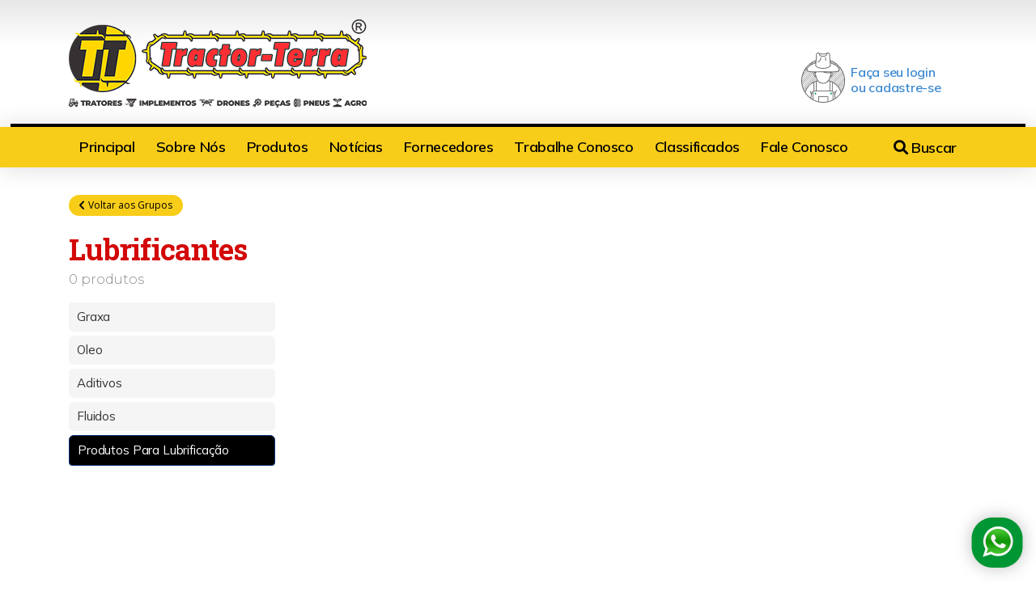

--- FILE ---
content_type: text/html; charset=UTF-8
request_url: https://tractorterra.com/produtos/lubrificantes/Produtos+Para+Lubrifica%C3%A7%C3%A3o
body_size: 3720
content:
<!doctype html>
<html>
	<head>
	<title>Tractor Terra</title>        
	<meta name="keywords" content="tractor, terra, trator, peças, camaras, pneus, embreagem, máquinas, agrícolas, agricultura, pesadas, ">
	<meta name="description" content="" />

	<meta charset="utf-8">        
	<!--[if IE]><meta http-equiv='X-UA-Compatible' content='IE=edge,chrome=1'><![endif]-->
	<meta name="viewport" content="width=device-width, initial-scale=1.0, maximum-scale=1.0" />

	<base href="https://tractorterra.com/">
	<meta property="og:url" content="https://tractorterra.com/produtos/lubrificantes/Produtos+Para+Lubrifica%C3%A7%C3%A3o">
	<meta property="og:locale" content="pt_BR">
	<meta property="og:title" content="Tractor Terra" />
	<meta property="og:description" content="" />
	<meta property="og:image" content="https://tractorterra.com/configuracoes/74f4d32089019a0fdbb639a93a555f31.png" /> <!--w=470&h=300-->
	
	<meta property="og:image:type" content="image/jpeg">
	<meta property="og:type" content="website">
	<meta name="language" content="pt-BR">

	<!-- Favicons -->	
			<link rel="apple-touch-icon" sizes="180x180" href="images/favicon/apple-touch-icon.png">
		<link rel="icon" type="image/png" sizes="32x32" href="images/favicon/favicon-32x32.png">
		<link rel="icon" type="image/png" sizes="16x16" href="images/favicon/favicon-16x16.png">
		<link rel="manifest" href="images/favicon/site.webmanifest">
		<link rel="mask-icon" href="images/favicon/safari-pinned-tab.svg" color="#5bbad5">
		<link rel="shortcut icon" href="images/favicon/favicon.ico">
		<meta name="msapplication-TileColor" content="#26468A">
		<meta name="msapplication-config" content="images/favicon/browserconfig.xml">
		<meta name="theme-color" content="#26468A">
		

	<!-- CSS -->
   <link rel="stylesheet" href="css/fontawesome/css/all.min.css?v=24-02-2021">
	<link rel="stylesheet" href="css/bootstrap.css">
	<link rel="stylesheet" href="css/animate.min.css">
	<!-- <link rel="stylesheet" href="css/vertical.min.css"> -->
	<link rel="stylesheet" href="css/croppie.css">
	

	<link rel="stylesheet" href="css/magnific-popup.css">
	<link rel="stylesheet" href="css/magnific-popup.efeitos.css">
	<!-- <link rel="stylesheet" href="http://dimsemenov-static.s3.amazonaws.com/dist/magnific-popup.css"> -->
	<link rel="stylesheet" href="css/hover.css">
	<link rel="stylesheet" href="css/bootstrap-datetimepicker.css">

	<link rel="stylesheet" href="css/owl.carousel.min.css">
	<link rel="stylesheet" href="css/owl.theme.default.css">

	<link rel="stylesheet" href="css/style.css?v=9c350d693a0699f8a99b7e2a74c70fd8">
	<link rel="stylesheet" href="css/style-responsive.css?v=94d89df5a97143f41c54ae3ba2f54ed1">

	<link rel="apple-touch-icon" sizes="180x180" href="images/favicon/apple-touch-icon.png">
<link rel="icon" type="image/png" sizes="32x32" href="images/favicon/favicon-32x32.png">
<link rel="icon" type="image/png" sizes="16x16" href="images/favicon/favicon-16x16.png">
<link rel="manifest" href="images/favicon/site.webmanifest">
<link rel="mask-icon" href="images/favicon/safari-pinned-tab.svg" color="#5bbad5">
<link rel="shortcut icon" href="images/favicon/favicon.ico">
<meta name="msapplication-TileColor" content="#ffc40d">
<meta name="msapplication-config" content="images/favicon/browserconfig.xml">
<meta name="theme-color" content="#ffcf07">

<!-- Global site tag (gtag.js) - Google Analytics -->
<script async src="https://www.googletagmanager.com/gtag/js?id=G-T1YBRQ971F"></script>
<script>
  window.dataLayer = window.dataLayer || [];
  function gtag(){dataLayer.push(arguments);}
  gtag('js', new Date());

  gtag('config', 'G-T1YBRQ971F');
</script></head>
		<body class="appear-animate">		
				
			<div class="page" id="top">
												
                <div id="atendimento-whats" ><a href="https://api.whatsapp.com/send?phone=5569999833232&text=Olá tudo bem. Peguei seu contato no site da https://tractorterra.com" class="hvr-grow" target="_blank"><img src="./images/ico-whatsapp.png" alt="Atendimento pelo WhatsApp"></a></div>

<section class="topo">
	<div class="container relative">
		<div class="row">
			<div class="col-md-6 text-left align-center-sm pt-4 pb-2 py-md-4">
				<a href="index" class="hvr-grow logo pt-6"><img src="configuracoes/74f4d32089019a0fdbb639a93a555f31.png" alt="Tractor Terra"></a>
			</div>

			<div class="col-md-6 links">
				<a href="loja/login" class="cadastre-se">
					<div>
						<div class="ico"><img src="./images/ico-cadastre-se.png" alt="Faça seu login ou cadastre-se"></div>
						<div class="txt">Faça seu login ou cadastre-se</div>
					</div>
				</a>

							</div>			
		</div>
	</div>
</section>
			            <!-- Navigation panel -->
<nav class="main-nav mn-align-left js-stick">
	<div class="container relative clearfix">

        <div class="linha"></div>

		<div class="mobile-nav">
			<i class="fa fa-bars"></i>
		</div>
		
		<!-- Main Menu -->
		<div class="inner-nav desktop-nav">
			<ul class="clearlist"> 

			                    
                <li><a href="index"  >Principal </a>
                    
                                    </li>
                            
                                
                <li><a href="empresa"  >Sobre Nós </a>
                    
                                    </li>
                            
                                
                <li><a href="produtos"  >Produtos </a>
                    
                                    </li>
                            
                                
                <li><a href="blog"  >Notícias </a>
                    
                                    </li>
                            
                                
                <li><a href="fornecedores"  >Fornecedores </a>
                    
                                    </li>
                            
                                
                <li><a href="trabalhe-conosco"  >Trabalhe Conosco </a>
                    
                                    </li>
                            
                                
                <li><a href="classificados"  >Classificados </a>
                    
                                    </li>
                            
                                
                <li><a href="contato"  >Fale Conosco </a>
                    
                                    </li>
                            
            
            <!-- Search -->
					<li class="right busca">
						<a href="javascript:;" class="mn-has-sub"><i class="fa fa-search"></i> Buscar</a>
						
						<ul class="mn-sub">
							<li>
								<div class="mn-wrap">
									<form action="busca" method="GET">
										<div class="search-wrap">
											<button class="search-button animate" type="submit" title="Faça sua Busca" style="cursor: pointer">
												<i class="fa fa-search"></i>
											</button>
											<input type="text" name="busca" id="busca" class="form-control search-field" placeholder="Buscar..." autocomplete="off">
										</div>
									</form>
								</div>
							</li>
						</ul>
					</li>
					<!-- End Search -->
			</ul>
		</div>
		<!-- End Main Menu -->
	</div>
</nav>
<!-- End Navigation panel -->

            
           	<section class="fundo-interna produtos-interna mt-4">
				<div class="container relative">
               <div class="row">			
                  <div class="col-md-12">
                     <a href="produtos" class="btn btn-mod btn-round btn-small mb-3"><i class="fas fa-chevron-left"></i> Voltar aos Grupos</a>	
                     <h1>Lubrificantes</h1>
                     <div class="post-prev-text mb-3">0 produtos</div>
                  </div>
               </div>
               
					<div class="row">
                     
                  <div class="col-md-3 mb-sm-20">	
                     
<div class="list-group mb-3">
            <a href="produtos/lubrificantes/Graxa" class="list-group-item ">Graxa</a>
            <a href="produtos/lubrificantes/Oleo" class="list-group-item ">Oleo</a>
            <a href="produtos/lubrificantes/Aditivos" class="list-group-item ">Aditivos</a>
            <a href="produtos/lubrificantes/Fluidos" class="list-group-item ">Fluidos</a>
            <a href="produtos/lubrificantes/Produtos+Para+Lubrifica%C3%A7%C3%A3o" class="list-group-item active">Produtos Para Lubrificação</a>
   </div>                  </div>

						<div class="col-md-9">
                     <div class="form-row produtos" id="lista-produtos">
								
							
							</div>

														
						</div>
					</div>
					

					
					</div>
			</section>            
						
			<!-- Rodapé -->
<footer class="footer">
	 <div class="container relative">
		<div class="row">
			<div class="col-md-3 dados text-center text-sm-left">
				<b><i class="fas fa-map-marker-alt"></i> Ji-Paraná / RO </b><br>
				<a href="https://api.whatsapp.com/send?phone=556934220202&text=Olá Tudo bem? Encontrei o telefone no site da Tractor Terra." target="_blank">(69) 3422-0202 <i class="fab fa-whatsapp"></i></a><br>
				Rua Tenente Antônio João, 972 <br>
				Bairro Primavera <br>
				Ji-Paraná / RO <br>
				<a href="mailto:tractorterra@tractorterra.com" target="_blank">tractorterra@tractorterra.com</a>
			</div>
			
			<div class="col-md-3 dados text-center text-sm-left">
				<b><i class="fas fa-map-marker-alt"></i> Jaru / RO </b><br>
				<a href="https://api.whatsapp.com/send?phone=556935211570&text=Olá Tudo bem? Encontrei o telefone no site da Tractor Terra." target="_blank">(69) 3521-1570 <i class="fab fa-whatsapp"></i></a><br>
				Av JK, 1783 / <br>
				Setor 04 <br>
				Jaru / RO<br>				
				<a href="mailto:jaru@tractorterra.com" target="_blank">jaru@tractorterra.com</a>
			</div>

			<div class="col-md-3 dados text-center text-sm-left">
				<b><i class="fas fa-map-marker-alt"></i> São Francisco Guaporé / RO </b><br>
				<a href="https://api.whatsapp.com/send?phone=5569999104753&text=Olá Tudo bem? Encontrei o telefone no site da Tractor Terra." target="_blank">(69) 99910-4753 <i class="fab fa-whatsapp"></i></a><br>
				Avenida Trancredo Neves, 4700 <br>
				Anexo 3 - Centro <br>
				São Francisco do Guaporé / RO <br>
				<a href="mailto:filialsfg@tractorterra.com" target="_blank">filialsfg@tractorterra.com</a>
			</div>

			<div class="col-md-3 dados text-center text-sm-left">
				<b><i class="fas fa-map-marker-alt"></i> Buritis / RO </b><br>
				<a href="https://api.whatsapp.com/send?phone=5569999711254&text=Olá Tudo bem? Encontrei o telefone no site da Tractor Terra." target="_blank">(69) 99971-1254 <i class="fab fa-whatsapp"></i></a><br>
				Rua Ayrton Senna, 179 <br>
				Setor 9 <br>
				Buritis / RO <br>
				<a href="mailto:filial.buritis@tractorterra.com" target="_blank">filial.buritis@tractorterra.com</a>
			</div>
			

			<div class="col-md-12 text-left align-center-sm mt-3">
				<div class="footer-social-links">
					<a href="https://www.instagram.com/tractorterra" class="hvr-grow ml-1" title="Instagran" target="_blank"><img src="images/instagram.png" alt="Instagram"></a>					<a href="https://www.facebook.com/tractorterraoficial" class="hvr-grow ml-1" title="Facebook" target="_blank"><img src="images/facebook.png" alt="Facebook"></a>					<a href="https://www.youtube.com/channel/UC9pUs3hJ9BfvNiUQDy1M3yg" class="hvr-grow ml-1" title="Youtube" target="_blank"><img src="images/youtube.png" alt="Youtube"></a>				</div>
			</div>
		</div>		
	</div>
	 
	 
	 <!-- Top Link -->
	 <div class="local-scroll">
		 <a href="http://tractorterra.com/produtos/lubrificantes/Produtos+Para+Lubrifica%C3%A7%C3%A3o#top" class="link-to-top"><i class="fa fa-caret-up"></i></a>
	 </div>
	 <!-- End Top Link -->
	 
</footer>
<!-- End Rodapé -->								
			</div>
				
<!-- JS -->
<!-- <script type="text/javascript" src="js/jquery-1.11.2.min.js"></script> -->
<script type="text/javascript" src="js/jquery-3.4.1.min.js"></script>
<script type="text/javascript" src="js/jquery.easing.1.3.js"></script>
<script type="text/javascript" src="js/bootstrap.min.js"></script>
<script type="text/javascript" src="js/jquery.validate.min.js"></script>
<script type="text/javascript" src="https://cdnjs.cloudflare.com/ajax/libs/smoothscroll/1.4.9/SmoothScroll.js"></script>
<script type="text/javascript" src="js/jquery.scrollTo.min.js"></script>
<script type="text/javascript" src="js/jquery.localScroll.min.js"></script>
<script type="text/javascript" src="js/jquery.viewport.mini.js"></script>
<script type="text/javascript" src="js/jquery.countTo.js"></script>
<script type="text/javascript" src="js/jquery.appear.js"></script>
<script type="text/javascript" src="js/jquery.sticky.js"></script>
<script type="text/javascript" src="js/jquery.parallax-1.1.3.js"></script>
<script type="text/javascript" src="js/jquery.fitvids.js"></script>

<script type="text/javascript" src="js/owl.carousel.min.js"></script>
<script type="text/javascript" src="js/isotope.pkgd.min.js"></script>
<script type="text/javascript" src="js/imagesloaded.pkgd.min.js"></script>
<script type="text/javascript" src="js/jquery.magnific-popup.min.js"></script>
<!-- <script type="text/javascript" src="https://maps.google.com/maps/api/js?sensor=false&amp;language=en"></script> -->
<script type="text/javascript" src="js/gmap3.min.js"></script>
<script type="text/javascript" src="js/wow.min.js"></script>
<script type="text/javascript" src="js/masonry.pkgd.min.js"></script>
<script type="text/javascript" src="js/jquery.simple-text-rotator.min.js"></script>
<script type="text/javascript" src="js/jquery.flexslider-min.js"></script>
<script type="text/javascript" src="js/jquery.mask.js"></script>
<script type="text/javascript" src="js/croppie.js"></script>
<script type="text/javascript" src="js/inview.js"></script>
<script type="text/javascript" src="js/all.js?v=4"></script>
<script type="text/javascript" src="js/jquery.ajaxchimp.min.js"></script>

<script>	
	$(document).ready(function(){
		$('.owl-carousel.fornecedores-carousel').owlCarousel({
			loop: true,		    
			margin: 20,
			autoplay: true,
			smartSpeed: 1000,
			autoplayTimeout: 2000,
			nav: false,
			dots: false,
			navSpeed: 900,
			responsive:{
				0:{
					items: 3
				},
				700:{
					items: 4
				},
				800:{
					items: 4
				},
				1000:{
					items: 5
				}
			}
		})
});
</script> 
	<script>
		$('#loader').on('inview', function(event, isInView) {
			if (isInView) {					
				var nextPage = parseInt($('#pageno').val())+1;
				$.ajax({
					type: 'POST',
					url: 'produtos-load',
					data: { 
						pageno: nextPage, 
						grupo: $('#grupo').val(),
						sub_grupo: $('#sub_grupo').val()
					},
					success: function(data){
						if(data != ''){							 
							$('#lista-produtos').append(data);
							$('#pageno').val(nextPage);
						} else {								 
							$("#loader").hide();
						}
					}
				});
			}
		});
	</script>
				
		</body>
</html>

--- FILE ---
content_type: text/css
request_url: https://tractorterra.com/css/style.css?v=9c350d693a0699f8a99b7e2a74c70fd8
body_size: 23997
content:
@charset "utf-8";
/*------------------------------------------------------------------
-------------------------------------------------------------------*/

@import url('https://fonts.googleapis.com/css?family=Montserrat:300,400,500,600|Open+Sans:400,600&display=swap');
@import url('https://fonts.googleapis.com/css2?family=Mulish:wght@400;600;700&display=swap');
@import url('https://fonts.googleapis.com/css2?family=Roboto+Slab:wght@400;700&display=swap');

/*------------------------------------------------------------------
[Table of contents]

1. Common styles
2. Page loader / .page-loader
3. Typography
4. Buttons
5. Forms fields
6. Home sections / .home-section
		6.1. Home content
		6.2. Scroll down icon
		6.3. Headings styles
7. Compact bar / .nav-bar-compact
8. Classic menu bar / .main-nav
9. Sections styles / .page-section, .small-section, .split-section
10. Alternative services / .alt-service-grid
11. Team / .team-grid
12. Features
13. Benefits (Process)
14. Counters
15. Portfolio / #portfolio
		15.1. Works filter
		15.2. Works grid
		15.3. Works full view
16. Banner section
17. Testimonial
		18.1. Logotypes
18. Post previews (news section)
19. Newsletter
20. Contact section
		20.1. Contact form
21. Bottom menu / .bot-menu
22. Google maps  /.google-map
23. Footer / .footer
24. Blog
		24.1. Pagination
		24.2. Comments
		24.3. Sidebar
25. Shop
26. Pricing
27. Shortcodes
		27.1. Owl Carousel
		27.2. Tabs
		27.3. Tabs minimal
		27.4. Alert messages
		27.5. Accordion
		27.6. Toggle
		27.7. Progress bars
		27.8. Font icons examples
		27.9. Intro page
28. Special demos
29. Bootstrap multicolumn grid


/*------------------------------------------------------------------
# [Color codes]

# Black (active elements, links, text) #111
# Gray (text) #777
# Dark #111
# Dark Lighter #252525
# Gray BG #f4f4f4
# Gray BG Lighter #f8f8f8
# Mid grey #5f5f5f
# Borders #e9e9e9

# */


/*------------------------------------------------------------------
[Typography]

Body:               14px/1.6 "Open Sans", arial, sans-serif;
Headers:            Dosis, arial, sans-serif;
Serif:              "Times New Roman", Times, serif;
Section Title:      35px/1.3 "Open Sans", arial, sans-serif;
Section Heading:    24px/1.3 "Open Sans", arial, sans-serif;
Section Text:       15px/1.7 "Open Sans", arial, sans-serif;

-------------------------------------------------------------------*/


/* ==============================
	 Common styles
	 ============================== */


:root{
	--vermelho: #D30808;
	--vermelho-mahindra: #dd1538;
	--corsite2: #152a76;
	--amarelo: #F8CD1A;
	--azul: #0034A6;
}
#atendimento-whats{
	position: fixed;
	z-index: 100;
	bottom: 15px;
	right: 15px;
	width: 65px;
	height: 65px;
}
#atendimento-whats img{
	filter: drop-shadow(0px 0px 10px rgba(0, 0, 0, 0.25));
}
.contato{
	position: relative;
}
.contato .botoes{
	position: absolute;
	z-index: 10;
	width: 140px;
	height: 65px;
	bottom: -25px;
	left: 50%;
	margin-left: -76px;
}

.contato .botoes .rs{
	width: 65px;
	height: 65px;
	background: #541b01;
	border-radius: 50%;
	color: #fff;
	text-align: center;
	line-height: 60px;
	font-size: 22px;
	float: left;
	display: block;
		-webkit-transition: all 0.27s cubic-bezier(0.000, 0.000, 0.580, 1.000);  
	-moz-transition: all 0.27s cubic-bezier(0.000, 0.000, 0.580, 1.000); 
	-o-transition: all 0.27s cubic-bezier(0.000, 0.000, 0.580, 1.000);
	-ms-transition: all 0.27s cubic-bezier(0.000, 0.000, 0.580, 1.000); 
	transition: all 0.27s cubic-bezier(0.000, 0.000, 0.580, 1.000);
}	
.contato .botoes .rs:hover{
	background: #461a06;
}
.contato .botoes .rs.right{
	float: right;
}
.foto-fundo{
	/*background: url(../images/foto-capa-1.jpg) center center;*/
	min-height: 645px;
	margin-top: 75px;
	position: relative;
}
.foto-fundo .relative{
	min-height: 645px;
}

.foto-fundo a.topico{
	background: #fff;
	position: relative;	
	text-decoration: none;
	padding-left: 30px;
	padding-right: 30px;
	padding-top: 85px;
	padding-bottom: 15px;
	margin-top: 360px;
	width: 100%;
	min-height: 220px;
	border-radius: 6px;
	border-bottom: 6px solid #9017ce;
	
	-webkit-transition: all 0.27s cubic-bezier(0.000, 0.000, 0.580, 1.000);  
	-moz-transition: all 0.27s cubic-bezier(0.000, 0.000, 0.580, 1.000); 
	-o-transition: all 0.27s cubic-bezier(0.000, 0.000, 0.580, 1.000);
	-ms-transition: all 0.27s cubic-bezier(0.000, 0.000, 0.580, 1.000); 
	transition: all 0.27s cubic-bezier(0.000, 0.000, 0.580, 1.000);

	-webkit-box-shadow: 0px 0px 63px 0px rgba(0,0,0,0.57);
	-moz-box-shadow: 0px 0px 63px 0px rgba(0,0,0,0.57);
	box-shadow: 0px 0px 63px 0px rgba(0,0,0,0.57);
	    display: inline-block;

}
.foto-fundo a.topico h2{
	font-family: "Open Sans", arial, sans-serif;
	color: #000;
	font-size: 23px;
	font-weight: 600;
	padding-top: 0px;
	padding-bottom: 10px;
	letter-spacing: -0.02em;
}
.foto-fundo a.topico:hover{
	text-decoration: none;
}

.foto-fundo a.topico .ico{
	width: 144px;
	height: 144px;
	background: #9017ce;
	border-radius: 50%;
	position: absolute;
	margin-left: -72px;
	margin-right: auto;
	position: absolute;
	top: -80px;
	left: 50%;

	font-size: 99px;
	color: #fff;

	display: flex;
	flex-direction: row;
	justify-content: center;
	align-items: center;
	transition: all .5s ease-in-out;
}
.foto-fundo a.topico.verde{
	border-color: #68c831;
}
.foto-fundo a.topico .ico.verde{
	background: #68c831;
}
.foto-fundo a.topico.amarelo{
	border-color: #ffcc00;
}
.foto-fundo a.topico .ico.amarelo{
	background: #ffcc00;
}
.video-destaque iframe{
	border-radius: 10px;
	width: 100%;
	border: none;
}
.videos .player{
	background: #000;
}
.videos .player iframe{
	width: 100%;
	height: 440px;
	margin: 0;
	padding: 0;
	background: #000;
}
.videos .titulo{
	background: #000;
	color: #fff;
	font-size: 19.5px;
	text-transform: uppercase;
	min-height: 92px;
}
.player h2{
	padding: 0;
	margin: 0;
	font-size: 35px;
	color: #fff;
	letter-spacing: 0.2em;	
}
.player h1{
	padding: 0;
	margin: 0;
	font-size: 35px;	
	letter-spacing: -0.02em;
	font-weight: 400;
}
.player iframe{
	width: 100%;
	height: 480px;
	border: solid 6px #000;
	background: #fff;
	border-radius: 7px;
}

.produto label{
	margin-bottom: 2px;
}
.produto label.error{
	font-size: 12px;
	letter-spacing: -0.03em;
	color: red;
}
.produto p{
	padding: 0;
	margin: 0;
	padding-bottom: 10px;
}
.lateral-dir a, .lateral-dir a:hover{
	text-decoration: none;
}
.lateral-dir .categorias .fas{
	color: var(--azul);
}
.lateral-dir .categorias a{
	color: rgb(88, 84, 126);
	font-weight: 700;
}
.lateral-dir .categorias a:hover{
	color: var(--vermelhoclaro);
}
.lateral-dir h2{
	color: rgb(88, 84, 126);
	margin-bottom: 15px;
	font-weight: 600;
}
.lateral-dir .postagens a{
	font-size: 15px;
	line-height: 22px;
	display: table;
	width: 100%;
	height: 210px;
	position: relative;
	margin-bottom: 20px;
}
.lateral-dir .postagens a .mask{
	position: relative;
	width: 100%;
	height: 150px;
	/* float: left; */
	margin-right: 13px;
	overflow: hidden;
	background:  red;
	border-radius: 13px;
}
.lateral-dir .postagens a .mask img{
	position: absolute;
	max-width: 100%;
   height: auto;
}
.noticias-index{
	margin-top: 100px;
}
/* //Oculta a 4ª noticia na versão desktop */
.noticias-index .form-row div:nth-of-type(5n){
	display: none;
}
.noticias h1 a{
	color: var(--corsite);
}
.noticias a.topico{
	text-decoration: none;
	font-weight: 600;	
	font-family: 'Mulish', sans-serif;
	min-height: 290px;
}
.noticias a.topico h1{
	font-family: 'Mulish', sans-serif;
	font-size: 18px;
	color: #090202;
	font-weight: 500;
	letter-spacing: -0.02em;
}
.noticias a.topico img{
	border-radius: 8px;
}
.noticias a.topico .data-noticia{	
	color: var(--vermelho);
	font-size: 13px;
	padding-bottom: 3px;
}
.noticias a.topico-capa{
	text-decoration: none;
	font-family: "Open Sans", arial, sans-serif;
}
.noticias a.topico-capa .data-noticia{
	color: #c06a38;
	font-size: 13px;
}
.noticias a.topico-capa h2{	
	font-size: 25px;
	color: #000;
	font-weight: 700;
	letter-spacing: -0.03em;
	text-transform: uppercase;
}
.noticias .data-noticia-interna{
	top: 10px;
	font-size: 13px;
	position: relative;
}
.line-red{
	height: 5px;
	background: url(../images/line-red.png) center top no-repeat;
}
/* .list-group a:before{
	content: "\f054";
	font-family: "Font Awesome 6 Pro";
	color: transparent;
} */
.list-group a{
	font-family: 'Mulish', sans-serif;
	-webkit-transition: all 0.3s;
	-moz-transition: all 0.3s;
	-o-transition: all 0.3s;
	-ms-transition: all 0.3s;
	transition: all 0.3s;
	text-decoration: none;
	font-size: 15px;
	letter-spacing: -0.01em;
	background: #F5F5F5;
	border: none;
	box-sizing: border-box;
	border-radius: 6px;
	margin-bottom: 5px;
	color: #333333;
}
.list-group a.list-group-item{
	padding: 6px 0px;
	padding-left: 10px;
}
.list-group a:hover, .list-group-item.active, .list-group-item.active:hover{
	color: #fff;
	background: #000;
	padding-left: 15px;
}
/* .list-group a:hover:before, .list-group-item.active:before{
	content: "\f054";
	font-family: "Font Awesome 6 Pro";
	font-weight: 900;
	font-style: normal;    
	text-decoration: inherit;
	color: #000;
	color: yellow;
	padding-right: 0.3em;
} */
.list-group-item.active{
	border: solid 1px #0d357b;
	cursor: default;
}

#redes-sociais{
	display: table;
	width: 100%;
	text-align: right;
}
#redes-sociais a{
	float: right;
}
.whats{
	color: green;
	font-size: 20px;
	line-height: 11px;
	font-weight: 400;
}
#texto-noticia p{
	margin-bottom: 7px;
}
.newsletter .section-text{
	line-height: 20px;
	font-size: 15px;
	margin-bottom: 10px;
}
.apresentacao h2 {
	font-size: 26px;
	font-family: 'Montserrat', sans-serif;
	font-weight: 600;
}
.apresentacao {
	font-family: 'Montserrat', sans-serif;
	font-size: 16px;
	letter-spacing: -0.02em;
	margin: 70px 0px;
}
.servicos{
	background: #fff;
}
.servicos .item{
	width: 100%;
	font-family: "Open Sans", arial, sans-serif;
	color: var(--corsite);
	text-decoration: none;
	font-size: 19px;
	font-weight: 600;
	text-align: center;
	letter-spacing: -0.03em;
	display: inline-table;
	/*padding: 50px 10px;*/

	-webkit-transition: 0.4s;
	-moz-transition: 0.4s;
	-ms-transition: 0.4s;
	-o-transition: 0.4s;
	transition: 0.4s;	
	position: relative;
	margin: 6px;
}
.convenios a, .convenios a:hover{
	display: block;
	text-decoration: none;
}
.convenios .ico{
    height: 150px;
    line-height: 150px;
    background: #ececec;
    text-align: center;
    position: relative;
    display: block;
}
.convenios .ico img{
    width: 70%;
    max-height: 100%;
    vertical-align: middle;
}
.empresa .lojas a{
	text-decoration: none;
	font-weight: 600;
}
.empresa h3{
	font-family: "Mulish", sans-serif;
	font-weight: 600;
	color: #3E4095;
	font-size: 21px;
	margin-bottom: 10px;
}
.empresa .post-prev-text{
	color: #000;
	font-family: "Open Sans", arial, sans-serif;
	line-height: 33px;
	font-size: 17px;
	letter-spacing: -0.04em;
	font-weight: 300;
	line-height: 30px;
}
.empresa .post-prev-text p{
	margin: 0;
	padding: 0;
	padding-bottom: 16px;
}
.empresa .foto-parallax{
	box-shadow: 0px 4px 35px rgba(0, 0, 0, 0.15), inset 0px 0px 51px rgba(0, 0, 0, 0.52);
	background-size: inherit;
	background: #fff;
	height: 450px;
	background-repeat: repeat-x
}
.vertical-align {
	display: flex;
	align-items: center;
}
.align-center{ text-align:center !important; }
.align-left{ text-align:left !important;}
.align-right{ text-align:right !important; }
.left{float:left !important;}
.right{float:right !important;}
.relative{position:relative;}
.hidden{display:none;}
.inline-block{display:inline-block;}
.white{ color: #fff !important; }
.black{ color: #111 !important; }
.red{ color: #a30808 !important; }
.blue{ color: #00438d !important; }
.image-fullwidth img{
		width: 100%;
}
.stick-fixed{
	position: fixed !important;
	top: 0;
	left: 0;
}
.round{
		-webkit-border-radius: 6px !important;
		-moz-border-radius: 6px !important;
		border-radius: 6px !important;
}

::-moz-selection{ color: #fff; background:#000; }
::-webkit-selection{ color: #fff; background:#000; }
::selection{ color: #fff; background:#000;; }

.animate, .animate *{
	-webkit-transition: all 0.27s cubic-bezier(0.000, 0.000, 0.580, 1.000);  
		-moz-transition: all 0.27s cubic-bezier(0.000, 0.000, 0.580, 1.000); 
		-o-transition: all 0.27s cubic-bezier(0.000, 0.000, 0.580, 1.000);
		-ms-transition: all 0.27s cubic-bezier(0.000, 0.000, 0.580, 1.000); 
		transition: all 0.27s cubic-bezier(0.000, 0.000, 0.580, 1.000);
}
.no-animate, .no-animate *{
	-webkit-transition: 0 none !important;  
		-moz-transition: 0 none !important;  
	 -ms-transition: 0 none !important;
		-o-transition: 0 none !important;    
		transition:0 none !important;  
}

.shadow{
		-webkit-box-shadow: 0px 3px 50px rgba(0, 0, 0, .15);
		-moz-box-shadow: 0px 3px 50px rgba(0, 0, 0, .15);
		box-shadow: 0px 3px 50px rgba(0, 0, 0, .15);
}
.white-shadow{
		-webkit-box-shadow: 0px 0px 200px rgba(255, 255, 255, .2);
		-moz-box-shadow: 0px 0px 200px rgba(255, 255, 255, .2);
		box-shadow: 0px 0px 200px rgba(255, 255, 255, .2);
}

.clearlist, .clearlist li {
		list-style: none;
		padding: 0;
		margin: 0;
		background: none;
}

.full-wrapper {
		margin: 0 2%;
}
.container-fluid{
		max-width: 1170px;
		margin: 0 auto;
		padding: 0 20px;
		
		-webkit-box-sizing: border-box;
		-moz-box-sizing: border-box;
		box-sizing: border-box;
}

html{
	overflow-y: auto;
	-ms-overflow-style: scrollbar;
}
html, body{  
	height: 100%;
	-webkit-font-smoothing: antialiased;
}
.page{
	overflow: hidden;
}

.body-masked{
	display: none;
	width: 100%;
	height: 100%;
	position: fixed;
	top: 0;
	left: 0;
	background: #fff url(../images/loader.gif) no-repeat center center;
	z-index: 100000;  
}

.mask-delay{
	-webkit-animation-delay: 0.75s;
	-moz-animation-delay: 0.75s;
	animation-delay: 0.75s;
}
.mask-speed{
	-webkit-animation-duration: 0.25s !important;
	-moz-animation-duration: 0.25s !important;
	animation-duration: 0.25s !important;
} 
iframe{
		border: none;
}
a, b, div, ul, li{
	-webkit-tap-highlight-color: rgba(0,0,0,0); 
	-webkit-tap-highlight-color: transparent; 
	-moz-outline-: none;
}
a:focus,
a:active{
	-moz-outline: none;
	outline: none;
}
img:not([draggable]), embed, object, video{
	max-width: 100%;
	height: auto;
}



/* ==============================
	 Page loader
	 ============================== */


.page-loader{
	display:block;
	width: 100%;
	height: 100%;
	position: fixed;
	top: 0;
	left: 0;
	background: #fefefe;
	z-index: 100000;  
}

.loader{
	width: 50px;
	height: 50px;
	position: absolute;
	top: 50%;
	left: 50%;
	margin: -25px 0 0 -25px;
	font-size: 10px;
	text-indent: -12345px;
	border-top: 1px solid rgba(0,0,0, 0.08);
	border-right: 1px solid rgba(0,0,0, 0.08);
	border-bottom: 1px solid rgba(0,0,0, 0.08);
	border-left: 1px solid rgba(0,0,0, 0.5);
	
	-webkit-border-radius: 50%;
	-moz-border-radius: 50%;
	border-radius: 50%;
	
	 -webkit-animation: spinner 700ms infinite linear;
	 -moz-animation: spinner 700ms infinite linear;
	 -ms-animation: spinner 700ms infinite linear;
	 -o-animation: spinner 700ms infinite linear;
	 animation: spinner 700ms infinite linear;
	
	z-index: 100001;
}

@-webkit-keyframes spinner {
	0% {
		-webkit-transform: rotate(0deg);
		-moz-transform: rotate(0deg);
		-ms-transform: rotate(0deg);
		-o-transform: rotate(0deg);
		transform: rotate(0deg);
	}

	100% {
		-webkit-transform: rotate(360deg);
		-moz-transform: rotate(360deg);
		-ms-transform: rotate(360deg);
		-o-transform: rotate(360deg);
		transform: rotate(360deg);
	}
}

@-moz-keyframes spinner {
	0% {
		-webkit-transform: rotate(0deg);
		-moz-transform: rotate(0deg);
		-ms-transform: rotate(0deg);
		-o-transform: rotate(0deg);
		transform: rotate(0deg);
	}

	100% {
		-webkit-transform: rotate(360deg);
		-moz-transform: rotate(360deg);
		-ms-transform: rotate(360deg);
		-o-transform: rotate(360deg);
		transform: rotate(360deg);
	}
}

@-o-keyframes spinner {
	0% {
		-webkit-transform: rotate(0deg);
		-moz-transform: rotate(0deg);
		-ms-transform: rotate(0deg);
		-o-transform: rotate(0deg);
		transform: rotate(0deg);
	}

	100% {
		-webkit-transform: rotate(360deg);
		-moz-transform: rotate(360deg);
		-ms-transform: rotate(360deg);
		-o-transform: rotate(360deg);
		transform: rotate(360deg);
	}
}

@keyframes spinner {
	0% {
		-webkit-transform: rotate(0deg);
		-moz-transform: rotate(0deg);
		-ms-transform: rotate(0deg);
		-o-transform: rotate(0deg);
		transform: rotate(0deg);
	}

	100% {
		-webkit-transform: rotate(360deg);
		-moz-transform: rotate(360deg);
		-ms-transform: rotate(360deg);
		-o-transform: rotate(360deg);
		transform: rotate(360deg);
	}
}



/* ==============================
	 Typography
	 ============================== */

body{
	color: #111;
	font-size: 15px;
	font-family: "Open Sans", arial, sans-serif;
	line-height: 1.6; 
	-webkit-font-smoothing: antialiased;	
	background: #fff;
}

a{
	color: #111;
	text-decoration: underline;
}
a:hover{
	color: #888;
	text-decoration: underline;
}
h1,h2,h3,h4,h5,h6{
	margin-bottom: 1.3em;
	line-height: 1.4;
	font-weight: 400;	 
}
h1, h1 a{	
	font-family: 'Roboto Slab', serif;
	letter-spacing: -0.02em;
	font-size: 36px;
	margin: 0;
	padding: 0;
	font-weight: 600;
	color: var(--vermelho);
	margin-right: auto;
	margin-left: auto;
	text-decoration: none;
	-webkit-transition: all 0.27s cubic-bezier(0.000, 0.000, 0.580, 1.000);  
		-moz-transition: all 0.27s cubic-bezier(0.000, 0.000, 0.580, 1.000); 
		-o-transition: all 0.27s cubic-bezier(0.000, 0.000, 0.580, 1.000);
		-ms-transition: all 0.27s cubic-bezier(0.000, 0.000, 0.580, 1.000); 
		transition: all 0.27s cubic-bezier(0.000, 0.000, 0.580, 1.000);
}
h1 a:hover{
	color: #efd018;
	text-decoration: none;
}
h1 hr{
	height: 1px;
	border-top: dotted 1px #4e7ec0;
	width: 85%;
	margin: 0;
	padding: 0;
	margin-left: auto;
	margin-right: auto;
}
h2{
	font-family: 'Roboto Slab', serif;
	font-size: 25px;
	font-weight: 400;
	margin: 0;
	padding: 0;	
	letter-spacing: -0.04em;
	padding-top: 10px;
	padding-bottom: 10px;
}
h3{	
	font-family: 'Roboto Slab', serif;
	letter-spacing: -0.05em;
	font-size: 20px;
	padding: 0;
	margin: 0;
	margin-top: 10px;
	font-weight: 500;
}
h4{	
	font-family: 'Roboto Slab', serif;
	letter-spacing: -0.05em;
	font-size: 26px;
	padding: 0;
	margin: 0;
	font-weight: 500;
}
h5{
	font-family: 'Roboto Slab', serif;
}
h6{
	font-family: 'Roboto Slab', serif;
	font-weight: 700;
}
p{
	margin: 0 0 2em 0;
}
ul, ol{
		margin: 0 0 1.5em 0;
}
blockquote{
	margin: 3em 0 3em 0;
		padding: 10;
	border: none;
	background: #e0e0e0;
		font-style: normal;
	line-height: 1.7;
	color: #777;
	border-radius: 7px;
}
blockquote p{
	margin-bottom: 1em;
	font-size: 20px;
		font-weight: 300;
	font-style: normal;
	line-height: 1.6;
}
blockquote footer{    
	font-size: 11px;
		font-weight: 400;
		text-transform: uppercase;
		letter-spacing: 2px;
}
dl dt{
	margin-bottom: 5px;
}
dl dd{
	margin-bottom: 15px;
}
pre{
	background-color: #f9f9f9;
	border-color: #ddd;

}
hr{
	background-color: rgba(255,255,255, .08);
}
hr.white{
		border-color: rgba(255,255,255, .35);
		background: rgba(255,255,255, .35);
}
hr.black{		
	border-top: dotted 1px rgba(0,0,0, .25);		
}
.uppercase{
	text-transform: uppercase;
	letter-spacing: 1px;
}
.font-alt{    
		text-transform: uppercase;
		
}
.serif{
	font-family: "Times New Roman", Times, serif;
	font-style: italic;
		font-weight: normal;
}
.normal{
	font-weight: normal;
}
.strong{
		font-weight: 700 !important;
}
.lead{
		margin: 1em 0 2em 0;
		font-size: 140%;
		line-height: 1.6;
}
.text{    
	font-size: 16px;
	font-weight: 300;
	color: #5f5f5f;
	line-height: 1.8;
}
.text h1,
.text h2,
.text h3,
.text h4,
.text h5,
.text h6{
	color: #111;
}

.dropcap{
		float: left;
		font-size: 3em;
		line-height: 1;
		padding: 2px 8px 2px 0;    
}


.big-icon{
	display: block;
	width: 90px;
	height: 90px;
	margin: 0 auto 20px;
	border: 3px solid #fff;
	text-align: center;
	line-height: 88px;
	font-size: 32px;
	color: rgba(255,255,255, .97);
	
	-webkit-border-radius: 50%;
	-moz-border-radius: 50%;
	border-radius: 50%;
	
	-webkit-transition: all 0.27s cubic-bezier(0.000, 0.000, 0.580, 1.000);  
		-moz-transition: all 0.27s cubic-bezier(0.000, 0.000, 0.580, 1.000); 
		-o-transition: all 0.27s cubic-bezier(0.000, 0.000, 0.580, 1.000);
		-ms-transition: all 0.27s cubic-bezier(0.000, 0.000, 0.580, 1.000); 
		transition: all 0.27s cubic-bezier(0.000, 0.000, 0.580, 1.000);
}
.big-icon .fa-play{
	position: relative;
	left: 4px;
}
.big-icon.big-icon-rs{
		border: none;
		width: auto;
		height: auto;
		font-size: 96px;
}

.big-icon-link{
	display: inline-block;
	text-decoration: none;
}
.big-icon-link:hover{
		border-color: transparent !important;
}
.big-icon-link:hover .big-icon{
	border-color: #fff;
	color: #fff;
	
	-webkit-transition: 0 none !important;  
		-moz-transition: 0 none !important;  
	 -ms-transition: 0 none !important;
		-o-transition: 0 none !important;    
		transition:0 none !important;  
}
.big-icon-link:active .big-icon{
	-webkit-transform: scale(0.99);
	-moz-transform: scale(0.99);
	-o-transform: scale(0.99);
	-ms-transform: scale(0.99);
	transform: scale(0.99);
}

.wide-heading{
	display: block;
	margin-bottom: 10px;
	font-size: 48px;
	font-weight: 400;
	letter-spacing: 0.4em;  
	text-align: center;
	text-transform: uppercase;
	opacity: .9;
	
	-webkit-transition: all 0.27s cubic-bezier(0.000, 0.000, 0.580, 1.000);  
		-moz-transition: all 0.27s cubic-bezier(0.000, 0.000, 0.580, 1.000); 
		-o-transition: all 0.27s cubic-bezier(0.000, 0.000, 0.580, 1.000);
		-ms-transition: all 0.27s cubic-bezier(0.000, 0.000, 0.580, 1.000); 
		transition: all 0.27s cubic-bezier(0.000, 0.000, 0.580, 1.000);
}

.big-icon-link:hover,
.big-icon-link:hover .wide-heading{
	color: #fff;
	text-decoration: none;
}
.sub-heading{
	font-size: 16px;
	font-style: italic;
	text-align: center;
	line-height: 1.3;
	color: rgba(255,255,255, .75);
}

.big-icon.black{
		color: #000;
		border-color: rgba(0,0,0, .75);
}
.big-icon-link:hover .big-icon.black{
		color: #000;
		border-color: #000;
}
.wide-heading.black{
		color: rgba(0,0,0, .87);
}
.big-icon-link.black:hover,
.big-icon-link:hover .wide-heading.black{
	color: #000;
	text-decoration: none;
}
.sub-heading.black{
	color: rgba(0,0,0, .75);
}



/* ==============================
	 Buttons
	 ============================== */
.btn{
	text-decoration: none;
}
.btn-mod,a.btn-mod{
	-webkit-box-sizing: border-box;
	-moz-box-sizing: border-box;
	box-sizing: border-box;
	padding: 4px 13px;
	color: #000;
	background: var(--amarelo);
	font-size: 17px;
	font-weight: 400;
	
	text-decoration: none;
	letter-spacing: 0px;
		
	-webkit-border-radius: 0;
	-moz-border-radius: 0;
	border-radius: 0;
		
	-webkit-box-shadow: none;
	-moz-box-shadow: none;
	box-shadow: none;

	-webkit-transition: all 0.2s cubic-bezier(0.000, 0.000, 0.580, 1.000);  
	-moz-transition: all 0.2s cubic-bezier(0.000, 0.000, 0.580, 1.000); 
	-o-transition: all 0.2s cubic-bezier(0.000, 0.000, 0.580, 1.000);
	-ms-transition: all 0.2s cubic-bezier(0.000, 0.000, 0.580, 1.000); 
	transition: all 0.2s cubic-bezier(0.000, 0.000, 0.580, 1.000);
}
.btn-mod:hover,
.btn-mod:focus,
a.btn-mod:hover,
a.btn-mod:focus{
	color: rgba(255,255,255, .85);
	background: #000;
	text-decoration: none;
	outline: none;
	border-color: transparent;    
	-webkit-box-shadow: none;
	box-shadow: none;
}
.btn-mod:active{
	cursor: pointer !important;
		outline: none !important;
}

.btn-mod.btn-small{
	height: auto;
	padding: 3px 12px;
	font-size: 12px;
	font-family: "Open Sans", arial, sans-serif;
	letter-spacing: 0px;
} 
.btn-mod.btn-whatsapp{
	color: #fff;
	background: #00ab00;
}
.btn-mod.btn-medium{
	height: auto;
	padding: 8px 40px;
	font-size: 16px;	
} 
.btn-mod.btn-large{
		height: auto;
		padding: 11px 42px;
	font-size: 21px;
} 
.btn-mod.btn-azul{
	background: var(--corsite2);
}
.btn-mod.btn-azul:hover{
	background: var(--corsite);	
}
.btn-mod.btn-glass{
		color: rgba(255,255,255, .75);
		background: rgba(0,0,0, .40);
}
.btn-mod.btn-glass .fa{
	color: #84c225;
	}
.btn-mod.btn-glass:hover,
.btn-mod.btn-glass:focus{
		color: rgba(255,255,255, 1);
		background: rgba(0,0,0, 1);
}

.btn-mod.btn-border{
	color: #151515;
	border: 1px solid #bfbfbf;
	background: transparent;
}
.btn-mod.btn-border:hover,
.btn-mod.btn-border:focus{
		color: #fff;
	border-color: transparent;
		background: var(--corsite);
}

.btn-mod.btn-border-c{
	color: #e41919;
	border: 1px solid #e41919;
	background: transparent;
	padding: 7px 20px;
}
.btn-mod.btn-border-c:hover,
.btn-mod.btn-border-c:focus{
		color: #fff;
	border-color: transparent;
		background: #e41919;
}

.btn-mod.btn-border-w{
		color: #fff;
	border: 2px solid rgba(255,255,255, .75);
		background: transparent;
}
.btn-mod.btn-border-w:hover,
.btn-mod.btn-border-w:focus{
		color: #111;
	border-color: transparent;
		background: #fff;
}

.btn-mod.btn-w{
	color: #111;
	background: rgba(255,255,255, .9);
}
.btn-mod.btn-w:hover,
.btn-mod.btn-w:focus{
	color: #fff;
	background: var(--corsite2);
}

.btn-mod.btn-w-color{
		color: #e41919;
		background: #fff;
}
.btn-mod.btn-w-color:hover,
.btn-mod.btn-w-color:focus{
	color: #151515;
		background: #fff;
}

.btn-mod.btn-gray{
		color: #777;
		background: #e5e5e5;
}
.btn-mod.btn-gray:hover,
.btn-mod.btn-gray:focus{
		color: #000;
		background: #efc374;
}

.btn-mod.btn-color{	
	color: #fff;
	background: #d86800;
}
.btn-mod.btn-color:hover,
.btn-mod.btn-color:focus{
	background: #9d4c00;
	opacity: .85;
	color: #fff;
}
.btn-mod.btn-circle{
	-webkit-border-radius: 30px;
	-moz-border-radius: 30px;
	border-radius: 30px;
}
.btn-mod.btn-round{
	-webkit-border-radius: 30px;
	-moz-border-radius: 30px;
	border-radius: 30px;
}
.btn-mod.btn-round-5{
	-webkit-border-radius: 5px;
	-moz-border-radius: 5px;
	border-radius: 5px;
}
.btn-icon{
	position: relative;
		border: none;
		overflow: hidden;
}
.btn-icon.btn-small{
	overflow: hidden;
}
.btn-icon > span{
	width: 100%;
	height: 50px;
	line-height: 50px;
	margin-top: -25px;
	position: absolute;
	top: 50%;
	left: 0;
	color: #777;
	font-size: 48px;
	opacity: .2;
	
	-webkit-transition: all 0.2s cubic-bezier(0.000, 0.000, 0.580, 1.000);  
		-moz-transition: all 0.2s cubic-bezier(0.000, 0.000, 0.580, 1.000); 
		-o-transition: all 0.2s cubic-bezier(0.000, 0.000, 0.580, 1.000);
		-ms-transition: all 0.2s cubic-bezier(0.000, 0.000, 0.580, 1.000); 
		transition: all 0.2s cubic-bezier(0.000, 0.000, 0.580, 1.000);
}
.btn-icon:hover > span{
	opacity: 0;
		
		-webkit-transform: scale(2);
		-moz-transform: scale(2);
		-o-transform: scale(2);
		-ms-transform: scale(2);
		transform: scale(2);
}
.btn-icon > span.white{
		color: #fff;
}
.btn-icon > span.black{
		color: #000;
}
.btn-full{
	width: 100%;
}
.btn .fa{
	color: #f8f40e;
	padding-left: 5px;
}


/* ==============================
	 Forms fields
	 ============================== */

.form input[type="text"],
.form input[type="email"],
.form input[type="number"],
.form input[type="url"],
.form input[type="search"],
.form input[type="tel"],
.form input[type="password"],
.form input[type="date"],
.form input[type="color"],
.form select{
		display: inline-block;
	height: 27px;
		vertical-align: middle;
	font-size: 11px;
	font-weight: 400;
	
	
	color: #888888;
	border: 1px solid #d7d7d7;
		padding-left: 7px;
		padding-right: 7px;
		
		-webkit-border-radius: 0;
		-moz-border-radius: 0;
		border-radius: 0;
	
	-webkit-box-shadow: none;
	-moz-box-shadow: none;
	box-shadow: none;
		
		-moz-box-sizing: border-box;
	-webkit-box-sizing: border-box;
	box-sizing: border-box;
		
		-webkit-transition: all 0.2s cubic-bezier(0.000, 0.000, 0.580, 1.000);  
		-moz-transition: all 0.2s cubic-bezier(0.000, 0.000, 0.580, 1.000); 
		-o-transition: all 0.2s cubic-bezier(0.000, 0.000, 0.580, 1.000);
		-ms-transition: all 0.2s cubic-bezier(0.000, 0.000, 0.580, 1.000); 
		transition: all 0.2s cubic-bezier(0.000, 0.000, 0.580, 1.000);
}
.form select{
		font-size: 12px;
}
.form select[multiple]{
		height: auto;
}
.form input[type="text"]:hover,
.form input[type="email"]:hover,
.form input[type="number"]:hover,
.form input[type="url"]:hover,
.form input[type="search"]:hover,
.form input[type="tel"]:hover,
.form input[type="password"]:hover,
.form input[type="date"]:hover,
.form input[type="color"]:hover,
.form select:hover{
	border-color: rgba(0,0,0, .2);
}
.form input[type="text"]:focus,
.form input[type="email"]:focus,
.form input[type="number"]:focus,
.form input[type="url"]:focus,
.form input[type="search"]:focus,
.form input[type="tel"]:focus,
.form input[type="password"]:focus,
.form input[type="date"]:focus,
.form input[type="color"]:focus,
.form select:focus{
	color: #111;
	border-color: rgba(0,0,0, .7);
		
	-webkit-box-shadow: 0 0 3px rgba(0,0,0, .3);
	-moz-box-shadow: 0 0 3px rgba(0,0,0, .3);
	box-shadow: 0 0 3px rgba(0,0,0, .3);
		outline: none;
}
.form input[type="text"].input-lg,
.form input[type="email"].input-lg,
.form input[type="number"].input-lg,
.form input[type="url"].input-lg,
.form input[type="search"].input-lg,
.form input[type="tel"].input-lg,
.form input[type="password"].input-lg,
.form input[type="date"].input-lg,
.form input[type="color"].input-lg,
.form select.input-lg{
	height: 46px;
		padding-left: 15px;
		padding-right: 15px;
		font-size: 13px;
}
.form input[type="text"].input-md,
.form input[type="email"].input-md,
.form input[type="number"].input-md,
.form input[type="url"].input-md,
.form input[type="search"].input-md,
.form input[type="tel"].input-md,
.form input[type="password"].input-md,
.form input[type="date"].input-md,
.form input[type="color"].input-md,
.form select.input-md{
	height: 55px;
		padding-left: 13px;
		padding-right: 13px;
		font-size: 15px;		
}
.form input[type="text"].input-sm,
.form input[type="email"].input-sm,
.form input[type="number"].input-sm,
.form input[type="url"].input-sm,
.form input[type="search"].input-sm,
.form input[type="tel"].input-sm,
.form input[type="password"].input-sm,
.form input[type="date"].input-sm,
.form input[type="color"].input-sm,
.form select.input-sm{
	height: 31px;
		padding-left: 10px;
		padding-right: 10px;
}
.form textarea{
	font-size: 14px;
	font-weight: 400;
	
	letter-spacing: 1px;
	color: #777;
	border-color: rgba(0,0,0, .1);
		outline: none;
	
	-webkit-box-shadow: none;
	-moz-box-shadow: none;
	box-shadow: none;
		
		-webkit-border-radius: 0;
		-moz-border-radius: 0;
		border-radius: 0;
}
.form textarea:hover{
	border-color: rgba(0,0,0, .2);
}
.form textarea:focus{
	color: #111;
	border-color: rgba(0,0,0, .7);
	-webkit-box-shadow: 0 0 3px rgba(21,21,21, .3);
	-moz-box-shadow: 0 0 3px rgba(21,21,21, .3);
	box-shadow: 0 0 3px rgba(21,21,21, .3);
}

.form-group{
	margin-bottom: 8px;
}
.form .form-group{
	margin-bottom: 10px;
}
.form-control::placeholder {
	color: #777;
	font-size: 1rem;
}

.form input.error{
		border-color: #e41919;
}
.form div.error{
		margin-top: 20px;
		padding: 13px 20px;
		text-align: center;
		background: rgba(228,25,25, .75);
		color: #fff;
}
.form div.success{
		margin-top: 20px;
		padding: 13px 20px;
		text-align: center;
		background: rgba(50,178,95, .75);
		color: #fff;
}

.form-tip{
		font-size: 11px;
		color: #aaa;
}
.form-tip .fa{
		font-size: 12px;
}


/* ==============================
	 Home sections
	 ============================== */
	
/*
 * Header common styles
 */

.home-section{
	width: 100%;
	display: block; 
	position: relative;
	overflow: hidden;
	background-repeat: no-repeat;
	background-attachment: fixed;
	background-position: center center;
/* 	-webkit-background-size: cover;
	-moz-background-size: cover;
	-o-background-size: cover;
	background-size: cover; */
}


.home-content{
	display: table;
	width: 100%;
	height: 100%;
	text-align: center;
}


/* Home content */

.home-content{
	position: relative;
}
.home-text{
	display: table-cell;
	height: 100%;
	vertical-align: middle;
}

/* Scroll down icon */

@-webkit-keyframes scroll-down-anim {
	0%{ bottom: 2px; }
	50%{ bottom: 7px; }
	100%{ bottom: 2px; }
}
@-moz-keyframes scroll-down-anim {
	0%{ bottom: 2px; }
	50%{ bottom: 7px; }
	100%{ bottom: 2px; }
}
@-o-keyframes scroll-down-anim {
	0%{ bottom: 2px; }
	50%{ bottom: 7px; }
	100%{ bottom: 2px; }
}
@keyframes scroll-down-anim {
	0%{ bottom: 2px; }
	50%{ bottom: 7px; }
	100%{ bottom: 2px; }
}

.scroll-down{
	width: 40px;
	height: 40px;
	margin-left: -20px;
	position: absolute;
	bottom: 20px;
	left: 50%;
		text-align: center;
		text-decoration: none;
		
		-webkit-transition: all 500ms cubic-bezier(0.250, 0.460, 0.450, 0.940); 
		-moz-transition: all 500ms cubic-bezier(0.250, 0.460, 0.450, 0.940); 
		-o-transition: all 500ms cubic-bezier(0.250, 0.460, 0.450, 0.940); 
		transition: all 500ms cubic-bezier(0.250, 0.460, 0.450, 0.940); 

}

.scroll-down:before{
		display: block;
		content: "";
	width: 20px;
	height: 20px;
		margin: 0 0 0 -10px;
	position: absolute;
	bottom: 0;
	left: 50%;
		background: #fff;
		
		-webkit-border-radius: 2px;
		-moz-border-radius: 2px;
		border-radius: 2px;
		
		-webkit-transform: rotate(45deg);
		-moz-transform: rotate(45deg);
		-o-transform: rotate(45deg);
		-ms-transform: rotate(45deg);
		transform: rotate(45deg);
		
		-webkit-transition: all 500ms cubic-bezier(0.250, 0.460, 0.450, 0.940); 
		-moz-transition: all 500ms cubic-bezier(0.250, 0.460, 0.450, 0.940); 
		-o-transition: all 500ms cubic-bezier(0.250, 0.460, 0.450, 0.940); 
		transition: all 500ms cubic-bezier(0.250, 0.460, 0.450, 0.940);
		
		z-index: 1;
}

.scroll-down:hover:before{
		opacity: .6;
}


.scroll-down-icon{
		display: block;
		width: 10px;
		height: 10px;
		margin-left: -5px;
		position: absolute;
		left: 50%;
		bottom: 4px;
	color: #111;
		font-size: 15px;

	-webkit-animation: scroll-down-anim 1s infinite;
		-moz-animation: scroll-down-anim 1s infinite;
		-o-animation: scroll-down-anim 1s infinite;
		animation: scroll-down-anim 1s infinite; 
		
	 
	 z-index: 2;
}


/*
 * HTML5 BG VIdeo
 */

.bg-video-wrapper{
		position: absolute;
		width: 100%;
		height: 100%;
		top: 0px;
		left: 0px;
		z-index: 0;
} 
.bg-video-overlay{
		position: absolute;
		width: 100%;
		height: 100%;
		top: 0px;
		left: 0px;
}
.bg-video-wrapper video{
		max-width: inherit;
		height: inherit;
		z-index: 0;
} 



/* 
 * Headings styles
 */


.hs-wrap{
	max-width: 570px;
	margin: 0 auto;
	padding: 47px 30px 53px;
	position: relative;
	text-align: center;    
		
	-moz-box-sizing: border-box;
	-webkit-box-sizing: border-box;
	box-sizing: border-box;
	
	border: 1px solid rgba(255,255,255, .5);
}

.hs-wrap-1{
	max-width: 350px;
	margin: 0 auto;
	position: relative;
		text-align: center;
	
	-moz-box-sizing: border-box;
	-webkit-box-sizing: border-box;
	box-sizing: border-box;
}

.hs-line-1{
		margin-top: 0;
	position: relative;
		text-transform: uppercase;
	font-size: 30px;
		font-weight: 400;
	letter-spacing: 51px;
	color: #fff;
		opacity: .9;
}
.hs-line-2{
		margin-top: 0;
	position: relative;
	font-size: 72px;
	font-weight: 400;
	text-transform: uppercase;
	letter-spacing: 0.085em;
	line-height: 1.3;
	color: rgba(255,255,255, .85);
}
.hs-line-3{
		margin-top: 0;
	position: relative;
	font-size: 13px;
	font-weight: 700;
	text-transform: uppercase;
	letter-spacing: 2px;
	color: rgba(255,255,255, .7);
}

.hs-line-4{
		margin-top: 0;
		position: relative;
	font-size: 14px;
	font-weight: 400;
	text-transform: uppercase;
	letter-spacing: 3px;
	color: rgba(255,255,255, .85);
}
.hs-line-5{
		margin-top: 0;
		position: relative;
	font-size: 62px;
	font-weight: 400;
		line-height: 1.2;
	text-transform: uppercase;
	letter-spacing: 0.32em;
	opacity: .85;
}
.hs-line-6{
		margin-top: 0;
		position: relative;
	font-size: 19px;
	font-weight: 300;
		line-height: 1.2;
		opacity: .35;
}
.hs-line-6.no-transp{
		opacity: 1;
}
.hs-line-7{
		margin-top: 0;
		position: relative;
	font-size: 64px;
	font-weight: 800;
		text-transform: uppercase;
		letter-spacing: 2px;
		line-height: 1.2;
}
.hs-line-8{
		margin-top: 0;
		position: relative;
	font-size: 16px;
	font-weight: 400;
		letter-spacing: 0.3em;
		line-height: 1.2;
		opacity: .75;
}
.hs-line-8.no-transp{
		opacity: 1;
}

.hs-line-9{
		margin-top: 0;
		position: relative;
	font-size: 96px;
	font-weight: 800;
		text-transform: uppercase;
		letter-spacing: 2px;
		line-height: 1.2;
}
.hs-line-10{
		margin-top: 0;
		display: inline-block;
		position: relative;
		padding: 15px 24px;
		background: rgba(0,0,0, .75);
	font-size: 12px;
	font-weight: 400;
	text-transform: uppercase;
	letter-spacing: 2px;
	color: rgba(255,255,255, .85);
}
.hs-line-10 > span{
		margin: 0 10px;
}
.hs-line-10.highlight{
		background: #e41919;
		opacity: .65;
}
.hs-line-10.transparent{
	background: none;
	color: #aaa;
	padding: 0;
}
.hs-line-11{
	margin-top: 0;
	position: relative;
	font-size: 51px;
	font-weight: 300;
	color: #a54380;
	letter-spacing: -0.04em;
	line-height: 1.3;	
}
.hs-line-12{
	margin-top: 0;
	position: relative;
	font-size: 80px;
	font-weight: 400;
	line-height: 1.2;
	text-transform: uppercase;
	letter-spacing: 0.4em;
}
.hs-line-13{
	margin-top: 0;
	position: relative;
	font-size: 96px;
	font-weight: 400;
	line-height: 1;
	text-transform: uppercase;
	letter-spacing: 0.3em;
}
.hs-line-14{
	margin-top: 0;
	position: relative;
	font-size: 48px;
	font-weight: 400;
	line-height: 1.4;
	text-transform: uppercase;
	letter-spacing: 0.7em;
}
.hs-line-15{
		margin-top: 0;
		position: relative;
		font-size: 36px;
		font-weight: 400;
		text-transform: uppercase;
		letter-spacing: 0.2em;
		line-height: 1.3;
}
.no-transp{
		opacity: 1 !important;
}

.fullwidth-galley-content{
		position: absolute;
		top: 0;
		left: 0;
		width: 100%;
		z-index: 25;
}

/* ==============================
	 Top bar
	 ============================== */
	
.top-bar{
		min-height: 40px;
		background: #fbfbfb;
		border-bottom: 1px solid rgba(0,0,0, .05);
		font-size: 11px;
		letter-spacing: 1px;
}

/*
 * Top links
 */

.top-links{
		list-style: none;
		margin: 0;
		padding: 0;
		text-transform: uppercase;
}
.top-links li{
		float: left;
		border-left: 1px solid rgba(0,0,0, .05);
}
.top-links li:last-child{
		border-right: 1px solid rgba(0,0,0, .05);
}
.top-links li .fa{
		font-size: 14px;
		position: relative;
		top: 1px;
}
.top-links li .tooltip{
		text-transform: none;
		letter-spacing: normal;
		z-index: 2003;
		
}
.top-links li a{
		display: block;
		min-width: 40px;
		height: 40px;
		line-height: 40px;
		padding: 0 10px;
		text-decoration: none;
		text-align: center;
		color: #999;
		
		-webkit-box-sizing: border-box;
	-moz-box-sizing: border-box;
	box-sizing: border-box;
		
		-webkit-transition: all 0.1s cubic-bezier(0.000, 0.000, 0.580, 1.000);  
		-moz-transition: all 0.1s cubic-bezier(0.000, 0.000, 0.580, 1.000); 
		-o-transition: all 0.1s cubic-bezier(0.000, 0.000, 0.580, 1.000);
		-ms-transition: all 0.1s cubic-bezier(0.000, 0.000, 0.580, 1.000); 
		transition: all 0.1s cubic-bezier(0.000, 0.000, 0.580, 1.000);
}
.top-links li a:hover{
		color: #555;
		background-color: rgba(0,0,0, .02);
}

/*
 * Top bar dark
 */

.top-bar.dark{
		background-color: #333;
		border-bottom: none;
}
.top-bar.dark .top-links li,
.top-bar.dark .top-links li:last-child{
		border-color: rgba(255,255,255, .07);
}
.top-bar.dark .top-links li a{
		color: #aaa;
}
.top-bar.dark .top-links li a:hover{
		color: #ccc;
		background-color: rgba(255,255,255, .05);
}


/* ==============================
	 Classic menu bar
	 ============================== */


/* Logo (in navigation panel)*/
/* responsável pela posição e espaçamento da logo do site */
.bs-docs-sidenav a{
	text-decoration: none;
	border-bottom: dotted 1px #898370;
	text-transform: uppercase;
	font-size: 15px;
	letter-spacing: -0.03em;

		-webkit-transition: all 0.27s cubic-bezier(0.000, 0.000, 0.580, 1.000);  
		-moz-transition: all 0.27s cubic-bezier(0.000, 0.000, 0.580, 1.000); 
		-o-transition: all 0.27s cubic-bezier(0.000, 0.000, 0.580, 1.000);
		-ms-transition: all 0.27s cubic-bezier(0.000, 0.000, 0.580, 1.000); 
		transition: all 0.27s cubic-bezier(0.000, 0.000, 0.580, 1.000);
}
.bs-docs-sidenav a.active{
	background: #eee;
}

.nav-logo-wrap{
	float: left;
	margin-right: 10px;
	margin-top: 12px;	
}

/* responsável pela logomarca do site*/
.nav-logo-wrap .logo{
	display: table-cell;
	vertical-align: middle;

	-webkit-transition: all 0.27s cubic-bezier(0.000, 0.000, 0.580, 1.000);  
	-moz-transition: all 0.27s cubic-bezier(0.000, 0.000, 0.580, 1.000); 
	-o-transition: all 0.27s cubic-bezier(0.000, 0.000, 0.580, 1.000);
	-ms-transition: all 0.27s cubic-bezier(0.000, 0.000, 0.580, 1.000); 
	transition: all 0.27s cubic-bezier(0.000, 0.000, 0.580, 1.000);		
}
.nav-logo-wrap .logo img{
	max-height: 100%;
}
.nav-logo-wrap .logo:before,
.nav-logo-wrap .logo:after{
	display: none;
}
.logo,
a.logo:hover{
	font-family: 'Nunito Sans', sans-serif;
	font-size: 18px;
	font-weight: 400 !important;
	text-transform: uppercase;
	letter-spacing: 0.2em;
	text-decoration: none;
	color: rgba(0,0,0, .9);
	max-width: 370px;
}

/*
 * Desktop nav
 */

.main-nav{
	width: 100%;
	height: 50px;
	position: relative;
	top: 0;
	left: 0;
	text-align: left;  
	background: var(--amarelo);
	box-shadow: 0px 0px 30px rgba(0, 0, 0, 0.15);
	font-family: 'Mulish', sans-serif;
	font-style: normal;
	font-weight: 600;
	z-index: 50;
	-webkit-transition: height 0.27s cubic-bezier(0.000, 0.000, 0.580, 1.000);  
	-moz-transition: height 0.27s cubic-bezier(0.000, 0.000, 0.580, 1.000); 
	-o-transition: height 0.27s cubic-bezier(0.000, 0.000, 0.580, 1.000);
	-ms-transition: height 0.27s cubic-bezier(0.000, 0.000, 0.580, 1.000); 
	transition: height 0.27s cubic-bezier(0.000, 0.000, 0.580, 1.000);
}
.main-nav .container .linha{
	position: absolute;
	height: 4px;
	width: 110%;
	left: 50%;
	top: -4px;
	z-index: 100;
	background: #000;
	margin-left: -55%;
}
.inner-nav{
	display: inline-block;
	position: relative;
}
.inner-nav ul{
	float: right;
	margin: auto;
	font-size: 18px;
	text-align: center;
	line-height: 1.3;
}
.inner-nav ul li {
	float: left;
	position: relative;		
}
.inner-nav ul li a{
	color: #000;
	letter-spacing: -0.02em;
	text-decoration: none;
	padding-left: 7px;
	padding-right: 7px;
	padding-top: 5px;
	padding-bottom: 5px;

	margin-right: 5px;
	margin-left: 5px;
	
	-webkit-transition: all 0.27s cubic-bezier(0.000, 0.000, 0.580, 1.000);  
	-moz-transition: all 0.27s cubic-bezier(0.000, 0.000, 0.580, 1.000); 
	-o-transition: all 0.27s cubic-bezier(0.000, 0.000, 0.580, 1.000);
	-ms-transition: all 0.27s cubic-bezier(0.000, 0.000, 0.580, 1.000); 
	transition: all 0.27s cubic-bezier(0.000, 0.000, 0.580, 1.000);
	border: solid 1px transparent;
}

.inner-nav ul li a:hover,
.inner-nav ul li a.active{  
	text-decoration: none;
	color: #fff;
}
.inner-nav ul li.rastreio a{
	color: #fff;

	-webkit-transition: all 0.27s cubic-bezier(0.000, 0.000, 0.580, 1.000);  
	-moz-transition: all 0.27s cubic-bezier(0.000, 0.000, 0.580, 1.000); 
	-o-transition: all 0.27s cubic-bezier(0.000, 0.000, 0.580, 1.000);
	-ms-transition: all 0.27s cubic-bezier(0.000, 0.000, 0.580, 1.000); 
	transition: all 0.27s cubic-bezier(0.000, 0.000, 0.580, 1.000);
	border-radius: 5px;
}
.inner-nav .rastreio a:hover{
	border: solid 1px var(--amarelo);
}
.inner-nav .rastreio i{
	color: var(--corsite);
}


/* Menu sub */
/* responsável pela cor de fundo do submenu - desktop */
.mn-sub{  
	display: none;
	width: 300px;
	position: absolute;
	top: 100%;
	left: 0;
	padding: 0;
	background: rgba(8, 8, 8, .9);
}
.mn-sub li{
	display: block;
	width: 100%;
	margin: 0 !important;
}

/* responsável pela cor do submenu do submenu */
.inner-nav ul li .mn-sub li a{
	display: block;
	width: 100%;
	height: auto !important;
	line-height: 1.3 !important;
	position: relative;
	-moz-box-sizing: border-box;
	box-sizing: border-box;
	margin: 0;
	padding: 9px 15px;
	font-size: 16px;
	text-align: left;
	text-transform: none;    
	border-left: none;
	border-right: none;
	letter-spacing: 0;
	color: #fff !important;
	cursor: pointer;
	/*text-transform: uppercase;*/
}

.mobile-on .mn-has-multi > li:last-child > a{
		border-bottom: 1px solid rgba(255,255,255, .065) !important;
}

.mn-sub li a:hover,
.inner-nav ul li .mn-sub li a:hover,
.mn-sub li a.active{
	background: rgba(255,255,255, .09);
	color: #fff !important;
}

.mn-sub li ul{
		left: 100%;
	right: auto;
	top: 0;
		border-left: 1px solid rgba(255,255,255, .07);
}
.inner-nav > ul > li:last-child .mn-sub,
.inner-nav li .mn-sub.to-left{
	left: auto;
	right: 0;
}
.inner-nav li:last-child .mn-sub li ul,
.inner-nav li .mn-sub li ul.to-left{
	left: auto;
	right: 100%;
	top: 0;
		border-left: none;
		border-right: 1px solid rgba(255,255,255, .07);
}
.mobile-on .inner-nav li:last-child .mn-sub li ul{
	left: auto;
	right: auto;
	top: 0;
}

.mn-wrap{
		padding: 8px;
}

/* Menu sub multi */

.mn-has-multi{
		width: auto !important;
		padding: 15px;
		text-align: left;
		white-space: nowrap;
}
.mn-sub-multi{
		width: 190px !important;
		overflow: hidden;
		white-space: normal;
		float: none !important;
		display: inline-block !important;
		vertical-align: top;
}
.mn-sub-multi > ul{
		width: auto;
		margin: 0;
		padding: 0;
		float: none;
}
.mn-group-title{
		font-weight: 700;
		text-transform: uppercase;
		color: #fff !important;
}
.mn-group-title:hover{
		background: none !important;
}

.mobile-on .mn-sub-multi > ul{
		left: auto;
		right: auto;
		border: none;
}
.mobile-on .mn-sub-multi{
		display: block;
		width: 100% !important;
}


.mobile-on .mn-sub-multi > ul > li:last-child > a{
		border: none !important;
}
.mobile-on .mn-sub > li:last-child > a{
		border: none !important;
}
.mobile-on .mn-sub-multi:last-child > ul{
		border-bottom: none !important;
}

/*
 * Mobile nav
 */

.mobile-on .desktop-nav{
	display: none;
	width: 100%;
	position: absolute;
	top: 98%;
	left: 0;
	padding: 0 15px;		
	z-index: 100; 
}
.mobile-on .full-wrapper .desktop-nav{
		padding: 0;
}

/* responsável pela cor do fundo do submenu quando for mobile*/
.mobile-on .desktop-nav ul{
	width: 100%;
	float: none;
	position: relative;
	overflow-x: hidden;
	background: rgba(2, 2, 2, 0.9);
	border-bottom-left-radius: 7px;
	border-bottom-right-radius: 7px;
}
.mobile-on .desktop-nav > ul{
		overflow-y: auto;
}
.mobile-on .desktop-nav ul li{
	display: block;
	float: none !important;
		overflow: hidden;
}
.mobile-on .desktop-nav ul li ul{
	padding: 0;
		border-bottom: 1px solid rgba(255,255,255, .1);
}
.mobile-on .desktop-nav ul li a{
	font-weight: 300;
	display: block;
	width: 100%;
	height: 38px !important;
	line-height: 38px !important;
	position: relative;
		-webkit-box-sizing: border-box;
	-moz-box-sizing: border-box;
	box-sizing: border-box;
	padding: 0 20px;
	text-align: left;
	border-left: none;
	border-right: none;
	border-bottom: 1px solid rgba(255,255,255, .075);
	color: #fff;
	letter-spacing: 0px;
	cursor: pointer;  
	margin-left: 0;
	margin-right: 0;
}
.mobile-on .desktop-nav ul li a:hover,
.mobile-on .desktop-nav ul li a.active{
	background: rgba(255,255,255, .03);
	color: yellow;
}

/* Menu sub */

.mobile-on .mn-has-sub > .fa{
	display: block;
	width: 18px;
	height: 18px;
	font-size: 14px;
	line-height: 16px;
	position: absolute;
	top: 50%;
	right: 10px;
	margin-top: -8px;
	text-align: center;
	border: 1px solid rgba(255,255,255, .1);
	
	-webkit-border-radius: 50%;
	-moz-border-radius: 50%;
	border-radius: 50%;
}
.mobile-on .js-opened > .mn-has-sub > .fa{
		border-color: rgba(255,255,255, .4);
		line-height: 14px;
}
.mobile-on .inner-nav li{
	margin: 0 !important;
}
.mobile-on .mn-sub{
	display: none;
	opacity: 0;
	position: relative;
		left: 0 !important;
		right: 0;
		top: 0;
		bottom: 0;
		border-left: none !important;
		border-right: none !important;
		border-top: none ;
	z-index: 10;
}
.mobile-on .mn-sub li{
	padding-left: 10px;
}


.inner-nav li.js-opened .mn-sub{
	opacity: 1;
}


.mobile-nav{
	display: none;
	font-size: 11px;
	font-weight: 400;
	text-transform: uppercase;
	border-left: 1px solid rgba(0,0,0, .05);
	border-right: 1px solid rgba(0,0,0, .05);
	cursor: pointer;
	color: #000;
	margin-left: auto;
	margin-right: auto;

	-webkit-user-select: none;  
	-moz-user-select: none;     
	-ms-user-select: none;     
	-o-user-select: none;
	user-select: none;

	-webkit-transition: all 0.27s cubic-bezier(0.000, 0.000, 0.580, 1.000);  
	-moz-transition: all 0.27s cubic-bezier(0.000, 0.000, 0.580, 1.000); 
	-o-transition: all 0.27s cubic-bezier(0.000, 0.000, 0.580, 1.000);
	-ms-transition: all 0.27s cubic-bezier(0.000, 0.000, 0.580, 1.000); 
	transition: all 0.27s cubic-bezier(0.000, 0.000, 0.580, 1.000);

	-webkit-transition-property: background, color;
	-moz-transition-property: background, color;
	-o-transition-property: background, color;
	transition-property:  background, color;
	vertical-align:  middle;
}
.mobile-nav:hover,
.mobile-nav.active{
	background: #fff;
	color: #777;
}
.mobile-nav:active{
	-webkit-box-shadow: 0 0 35px rgba(0,0,0,.05) inset;
	-moz-box-shadow: 0 0 35px rgba(0,0,0,.05) inset;
	box-shadow: 0 0 35px rgba(0,0,0,.05) inset;
}
.no-js .mobile-nav{
	width: 55px;
	height: 55px;
}
.mobile-on .mobile-nav{
	display: table;
}
.mobile-nav .fa{
	height: 100%;
	display: table-cell;
	vertical-align: middle;
	text-align: center;
	font-size: 21px;
}

/* Menu sub multi */

.mobile-on .mn-has-multi{
		width: auto;
		padding: 0;
		text-align: left;
		white-space: normal;
		
}
.mobile-on .mn-sub{
		width: 100%;
		float: none;
		position: relative;
		overflow-x: hidden;
}

/*
 * Dark panel style
 */

.main-nav.dark{
	background-color: rgba(10,10,10, .95);
		
	-webkit-box-shadow: none;
	-moz-box-shadow: none;
	box-shadow:  none;
}
.main-nav.dark .inner-nav ul > li > a{
	color: rgba(255,255,255, .7);
}
.main-nav.dark .inner-nav ul > li > a:hover,
.main-nav.dark .inner-nav ul > li > a.active{
	color: #fff;
}

.main-nav.dark .mobile-nav{
	background-color: transparent;
	border-color: transparent;
	color: rgba(255,255,255, .9);
}
.main-nav.dark .mobile-nav:hover,
.main-nav.dark .mobile-nav.active{
	color: #fff;
}

.main-nav.mobile-on.dark .inner-nav{
	border-top: 1px solid rgba(100,100,100, .4);
}

.main-nav.dark .logo,
.main-nav.dark a.logo:hover{
	font-size: 18px;
	font-weight: 800;
	text-transform: uppercase;
	text-decoration: none;
	color: rgba(255,255,255, .9);
}

.main-nav.dark .mn-sub{    
		-webkit-box-shadow: none;
	-moz-box-shadow: none;
	box-shadow:  none;
}


/*
 * Transparent panel style
 */

.main-nav.transparent{
		background: transparent !important;
}
.main-nav.js-transparent{
		-webkit-transition: all 0.27s cubic-bezier(0.000, 0.000, 0.580, 1.000);  
		-moz-transition: all 0.27s cubic-bezier(0.000, 0.000, 0.580, 1.000); 
		-o-transition: all 0.27s cubic-bezier(0.000, 0.000, 0.580, 1.000);
		-ms-transition: all 0.27s cubic-bezier(0.000, 0.000, 0.580, 1.000); 
		transition: all 0.27s cubic-bezier(0.000, 0.000, 0.580, 1.000);
}


/* 
 * Centered menu 
 */

.mn-centered{
		text-align: center;
}
.mn-centered .inner-nav{
		float: none;
}
.mn-centered .inner-nav > ul{
		float: none;
		display: inline-block;
		margin-left: auto;
		margin-right: auto;
}
.mn-centered .inner-nav > ul > li:first-child{
		margin-left: 0;
}
.mn-centered .mobile-nav{
		float: none;
		margin-left: auto;
		margin-right: auto;
}

/* 
 * Aligned left menu 
 */

.mn-align-left .inner-nav{
		float: none;
		width: 100%;
}
.mn-align-left .inner-nav > ul{
		float: none;
		margin-left: auto;
		margin-right: auto;
}
.mn-align-left .inner-nav > ul > li:first-child{
		margin-left: 0;
}
.mn-align-left .mobile-nav{
		float: none;
		margin-left: auto;
		margin-right: auto;
}

/*
 * Menu social links
 */

.mn-soc-link{
	color: #777777;
		width: 34px;
		height: 34px;
		line-height: 33px;
		text-align: center;
		font-size: 12px;
		background: #fff;
		
		display: inline-block;
		border: 1px solid rgba(0,0,0, .1);
		
		-webkit-border-radius: 50%;
		-moz-border-radius: 50%;
		border-radius: 50%;
		
		-webkit-transition: all 0.27s cubic-bezier(0.000, 0.000, 0.580, 1.000);  
		-moz-transition: all 0.27s cubic-bezier(0.000, 0.000, 0.580, 1.000); 
		-o-transition: all 0.27s cubic-bezier(0.000, 0.000, 0.580, 1.000);
		-ms-transition: all 0.27s cubic-bezier(0.000, 0.000, 0.580, 1.000); 
		transition: all 0.27s cubic-bezier(0.000, 0.000, 0.580, 1.000);
}
.mn-soc-link:hover{
		border: 1px solid rgba(0,0,0, .25);
		color: #000;
}
.main-nav .tooltip{
		font-size: 12x;
		text-transform: none;
		letter-spacing: 0;
}


/* ==============================
	 Fullscreen menu
	 ============================== */
 
 .fm-logo-wrap{
		position: absolute;
		top: 30px;
		left: 30px;
		height: 54px;
		z-index: 1030;
}
.fm-logo-wrap .logo{
		display: block;
		max-width: 200px;
		position: relative;
		top: 560%;  
		
		-webkit-transform: translateY(-50%);
		-moz-transform: translateY(-50%);
	-o-transform: translateY(-50%);
	-ms-transform: translateY(-50%);
		transform: translateY(-50%);
		
		-webkit-transition: all 0.27s cubic-bezier(0.000, 0.000, 0.580, 1.000);  
		-moz-transition: all 0.27s cubic-bezier(0.000, 0.000, 0.580, 1.000); 
		-o-transition: all 0.27s cubic-bezier(0.000, 0.000, 0.580, 1.000);
		-ms-transition: all 0.27s cubic-bezier(0.000, 0.000, 0.580, 1.000); 
		transition: all 0.27s cubic-bezier(0.000, 0.000, 0.580, 1.000);
} 
	
.fm-button{
		display: block;
		position: fixed;
		top: 30px;
		right: 30px;
		width: 54px;
		height: 54px;
		background: #111;
		opacity: .85;
		text-indent: -12345px;
		z-index: 1030;
		
		-webkit-border-radius: 50%;
		-moz-border-radius: 50%;
		border-radius: 50%;
		
		-webkit-transition: opacity 0.27s cubic-bezier(0.000, 0.000, 0.580, 1.000);  
		-moz-transition: opacity 0.27s cubic-bezier(0.000, 0.000, 0.580, 1.000); 
		-o-transition: opacity 0.27s cubic-bezier(0.000, 0.000, 0.580, 1.000);
		-ms-transition: opacity 0.27s cubic-bezier(0.000, 0.000, 0.580, 1.000); 
		transition: opacity 0.27s cubic-bezier(0.000, 0.000, 0.580, 1.000);
}
.fm-button:hover{
		opacity: 1;
}
.fm-button span{
		display: block;
		width: 22px;
		height: 2px;
		background: #fff;
		position: absolute;
		top: 50%;
		left: 50%;
		margin: -1px 0 0 -11px;
		
		-webkit-transition: all 0.07s cubic-bezier(0.000, 0.000, 0.580, 1.000);  
		-moz-transition: all 0.07s cubic-bezier(0.000, 0.000, 0.580, 1.000); 
		-o-transition: all 0.07s cubic-bezier(0.000, 0.000, 0.580, 1.000);
		-ms-transition: all 0.07s cubic-bezier(0.000, 0.000, 0.580, 1.000); 
		transition: all 0.07s cubic-bezier(0.000, 0.000, 0.580, 1.000);
}
.fm-button span:before,
.fm-button span:after{
		content: "";
		display: block;
		width: 100%;
		height: 2px;
		background: #fff;
		position: absolute;
		top: -6px;
		left: 0;

		-webkit-transition: top 0.07s cubic-bezier(0.000, 0.000, 0.580, 1.000), bottom 0.07s cubic-bezier(0.000, 0.000, 0.580, 1.000), -webkit-transform 0.2s cubic-bezier(0.000, 0.000, 0.580, 1.000) 0.07s;
		-moz-transition: top 0.07s cubic-bezier(0.000, 0.000, 0.580, 1.000), bottom 0.07s cubic-bezier(0.000, 0.000, 0.580, 1.000), -moz-transform 0.2s cubic-bezier(0.000, 0.000, 0.580, 1.000) 0.07s;
		-o-transition: top 0.07s cubic-bezier(0.000, 0.000, 0.580, 1.000), bottom 0.07s cubic-bezier(0.000, 0.000, 0.580, 1.000), -o-transform 0.2s cubic-bezier(0.000, 0.000, 0.580, 1.000) 0.07s;
		-ms-transition: top 0.07s cubic-bezier(0.000, 0.000, 0.580, 1.000), bottom 0.07s cubic-bezier(0.000, 0.000, 0.580, 1.000), -ms-transform 0.2s cubic-bezier(0.000, 0.000, 0.580, 1.000) 0.07s;
		transition: top 0.07s cubic-bezier(0.000, 0.000, 0.580, 1.000), bottom 0.07s cubic-bezier(0.000, 0.000, 0.580, 1.000), transform 0.2s cubic-bezier(0.000, 0.000, 0.580, 1.000) 0.07s;
}
.fm-button span:after{
		top: auto;
		bottom: -6px;
}

/* Active menu button */

.fm-button.active{
		background: #222;
		z-index: 2001;
}
.fm-button.active span{
		background: transparent;
}
.fm-button.active span:before{ 
		top: 0;   
		-webkit-transform: rotate(45deg);
		-moz-transform: rotate(45deg);
	-o-transform: rotate(45deg);
	-ms-transform: rotate(45deg);
		transform: rotate(45deg);
}
.fm-button.active span:after{    
		bottom: 0;
		-webkit-transform: rotate(-45deg);
		-moz-transform: rotate(-45deg); 
	-o-transform: rotate(-45deg);
	-ms-transform: rotate(-45deg);
		transform: rotate(-45deg);
}

/* Menu wrapper */

.fm-wrapper{
		display: none;
		width: 100%;
		height: 100%;
		position: fixed;
		top: 0;
		left: 0;
		padding: 50px 30px;
		overflow-x: hidden;
		overflow-y: auto;
		background: rgba(10,10,10, .97);
		z-index: 2000;
		
		-moz-box-sizing: border-box;
	-webkit-box-sizing: border-box;
	box-sizing: border-box;
}
.fm-wrapper-sub{
		display: table;
		width: 100%;
		height: 100%;
		opacity: 0;
		
		-webkit-transform: translateY(30px);
		-moz-transform: translateY(30px);
	-o-transform: translateY(30px);
	-ms-transform: translateY(30px);
		transform: translateY(30px);
		
		-webkit-transition: all 0.1s cubic-bezier(0.000, 0.000, 0.580, 1.000);  
		-moz-transition: all 0.1s cubic-bezier(0.000, 0.000, 0.580, 1.000); 
		-o-transition: all 0.1s cubic-bezier(0.000, 0.000, 0.580, 1.000);
		-ms-transition: all 0.1s cubic-bezier(0.000, 0.000, 0.580, 1.000); 
		transition: all 0.1s cubic-bezier(0.000, 0.000, 0.580, 1.000);
}
.fm-wrapper-sub.js-active{
		opacity: 1;
		-webkit-transform: translateY(0);
		-moz-transform: translateY(0);
	-o-transform: translateY(0);
	-ms-transform: translateY(0);
		transform: translateY(0);
}

.fm-wrapper-sub-sub{
		display: table-cell;
		text-align: center;
		vertical-align: middle;
}
.fm-menu-links,
.fm-menu-links ul{
	margin: 0;
	padding: 10px 0;
	line-height: 1.3;
		text-align: center;
}
.fm-menu-links ul.fm-sub{
	padding: 0;
}
.fm-menu-links a{
	display: block;
	position: relative;
	margin: 0;
	padding: 15px 20px;
	color: #999;
	font-size: 17px;
		letter-spacing: 2px;
	font-weight: 400;
	text-transform: uppercase;
	text-decoration: none;
	cursor: pointer;
		
		-webkit-tap-highlight-color: rgba(255,255,255, .1); 
	
	-webkit-transition: all 0.27s cubic-bezier(0.000, 0.000, 0.580, 1.000);  
		-moz-transition: all 0.27s cubic-bezier(0.000, 0.000, 0.580, 1.000); 
		-o-transition: all 0.27s cubic-bezier(0.000, 0.000, 0.580, 1.000);
		-ms-transition: all 0.27s cubic-bezier(0.000, 0.000, 0.580, 1.000); 
		transition: all 0.27s cubic-bezier(0.000, 0.000, 0.580, 1.000);
	
	z-index: 11;
}
.no-touch .fm-menu-links a:hover,
.fm-menu-links a:active,
.fm-menu-links li.js-opened > a{
	color: #d5d5d5;
	text-decoration: none;
}
.fm-menu-links li{
	margin: 0;
	padding: 0;
	position: relative;
	overflow: hidden;
}

.fm-menu-links li > a:active,
.fm-menu-links li a.active{
		color: #f5f5f5;
}
.fm-menu-links li.js-opened:before{
	display: none;
}
.no-touch .fm-menu-links li.js-opened > a:hover,
.fm-menu-links li.js-opened > a:active{
	color: #fff;
}

.fm-has-sub .fa{
	font-size: 14px;
}
.js-opened > .fm-has-sub > .fa{
		color: #fff;
}
.fm-sub{
	display: none;
	opacity: 0;
	position: relative;
}
.fm-sub > li > a{
	padding-left: 20px;
		padding-right: 20px;
	padding-top: 5px;
	padding-bottom: 5px;
	font-size: 13px;
		font-weight: 400;
}

.fm-menu-links li.js-opened .fm-sub{
	opacity: 1;
}
.fm-search{
		width: 320px;
}
.fm-search input.search-field{
		background: transparent;
		color: #555;
		text-align: center;
		border: none;
		border-bottom: 1px solid rgba(255,255,255, .2);
}
.fm-search input.search-field:hover{
		border: none;
		border-bottom: 1px solid rgba(255,255,255, .4);
}
.fm-search input.search-field:focus{
		color: #999;
		border-color: rgba(255,255,255, .7);
}
.fm-search .search-button:hover{
		color: #fff;
}


/* Social links */

.fm-social-links{
	padding: 10px;
	font-size: 14px;
		text-align: center;
}
.fm-social-links > a{
	display: inline-block;
		margin: 0 2px;
	width: 34px;
	height: 34px;
	line-height: 34px;
		border: 1px solid rgba(255,255,255, .15);
	text-align: center; 
	text-decoration: none;
	color: #555;
		
		-webkir-border-radius: 50%; 
		-moz-border-radius: 50%; 
		border-radius: 50%; 
		
		-webkit-transition: all 0.27s cubic-bezier(0.000, 0.000, 0.580, 1.000);  
		-moz-transition: all 0.27s cubic-bezier(0.000, 0.000, 0.580, 1.000); 
		-o-transition: all 0.27s cubic-bezier(0.000, 0.000, 0.580, 1.000);
		-ms-transition: all 0.27s cubic-bezier(0.000, 0.000, 0.580, 1.000); 
		transition: all 0.27s cubic-bezier(0.000, 0.000, 0.580, 1.000);
}
.fm-social-links > a:hover{
	border-color: rgba(255,255,255, .3);
	color: #999;
}


/* ==============================
	 Sections styles
	 ============================== */

/*
 * Common
 */
.topo{	
	background: rgb(232,232,232);
	background: linear-gradient(180deg, rgba(232,232,232,1) 1%, rgba(255,255,255,1) 35%);
	font-size: 21px;
	font-weight: 600;
	letter-spacing: -0.03em;
	color: #fff;
}
.topo .cadastre-se{
	display: inline-flex;
	width: 180px;
	font-family: 'Mulish', sans-serif;
	font-style: normal;
	letter-spacing: -0.015em;
	font-weight: 600;
	font-size: 16px;
	color: #3988D0;
	text-decoration: none;
	margin-right: 25px;
	text-align: left;
}
.topo .links{
	text-align: right;
	padding-top: 65px;
}
.topo .links .cadastre-se .ico {
	display: table-cell;
	width: 54px;
}
.topo .links .cadastre-se .txt {
	display: table-cell;
	line-height: 19px;
	position: relative;
	top: -5px;
	height: 100%;
	padding-left: 7px;
}
.topo .links .cadastre-se:hover{
	color: var(--vermelho);
}
.topo .links .carrinho{
	position: relative;
	display: inline-flex;
	width: 52px;
	height: 52px;
	background: var(--amarelo);
	border: 1px solid #C5A51F;
	box-sizing: border-box;
	border-radius: 50%;
	text-align: center;
	vertical-align: middle;
	justify-content: center;
	line-height: 46px;
	top: 4px;
	-webkit-transition: all 0.27s cubic-bezier(0.300, 0.100, 0.580, 1.000);  
	-moz-transition: all 0.27s cubic-bezier(0.300, 0.100, 0.580, 1.000); 
	-o-transition: all 0.27s cubic-bezier(0.300, 0.100, 0.580, 1.000);
	-ms-transition: all 0.27s cubic-bezier(0.300, 0.100, 0.580, 1.000); 
	transition: all 0.27s cubic-bezier(0.300, 0.100, 0.580, 1.000);
}
.topo .links .carrinho:hover{
	background: #C5A51F;
}
.topo .links .carrinho:hover .quant{
	background: #000;
}
.topo .links .carrinho .quant{
	position: absolute;
	right: -6px;
	background: var(--vermelho);
	font-size: 12px;
	font-family: 'Mulish', sans-serif;
	line-height: 19px;
	color: #fff;
	border-radius: 50%;
	width: 20px;
	height: 20px;
	text-align: center;
	-webkit-transition: all 0.27s cubic-bezier(0.300, 0.100, 0.580, 1.000);  
	-moz-transition: all 0.27s cubic-bezier(0.300, 0.100, 0.580, 1.000); 
	-o-transition: all 0.27s cubic-bezier(0.300, 0.100, 0.580, 1.000);
	-ms-transition: all 0.27s cubic-bezier(0.300, 0.100, 0.580, 1.000); 
	transition: all 0.27s cubic-bezier(0.300, 0.100, 0.580, 1.000);
}
.produtos-destaque{
	background:url('../images/bg-index-topo.png') center top repeat-x;
	margin-top: 0px;
	padding-top: 40px;
}
.produtos a.item{
	display: block;	
	text-align: center;
	text-decoration: none;
}
.produtos a.item .quadrado{
	position: relative;
	border: solid 2px #000;
	border-radius: 10px;
	width: 100%;
	height: 180px;
	padding: 10px;
	display: flex;
	text-align: center;
	justify-content: center;
	align-items: center;
	-webkit-transition: all 0.27s cubic-bezier(0.300, 0.100, 0.580, 1.000);  
	-moz-transition: all 0.27s cubic-bezier(0.300, 0.100, 0.580, 1.000); 
	-o-transition: all 0.27s cubic-bezier(0.300, 0.100, 0.580, 1.000);
	-ms-transition: all 0.27s cubic-bezier(0.300, 0.100, 0.580, 1.000); 
	transition: all 0.27s cubic-bezier(0.300, 0.100, 0.580, 1.000);
}
.produtos a.item:hover .quadrado{
	box-shadow: 0px 4px 35px rgba(0, 0, 0, 0.15), inset 0px 0px 51px rgba(0, 0, 0, 0.32);
	background: var(--amarelo);
}
.produtos a.item img{
	max-height: 100%;
	width: auto;
	margin: auto;
}
.produtos .categoria{
	color: #C62525;
	text-align: center;
	font-size: 14px;
	font-family: 'Mulish', sans-serif;
	font-weight: 600;
	letter-spacing: -0.015em;
	font-style: normal;
	margin-top: 10px;
}
.produtos .titulo{
	text-align: center;
	font-size: 18px;
	font-family: 'Mulish', sans-serif;
	font-weight: 600;
	letter-spacing: -0.015em;
	font-style: normal;
	min-height: 100px;
}
.produtos-aberto .foto{
	position: relative;
	text-align: center;
	border: solid 1px #BEBEBE;
	border-radius: 10px;
	padding: 15px;
	height: 350px;
	display: flex;
	justify-content: center;
	align-items: center;
}
.produtos-aberto p{
	padding: 0;
	margin: 0;
}
.produtos-aberto .foto img{
	width: auto;
	max-height: 345px;
}
.produtos-aberto h1{
	font-size: 30px;
}
.produtos-aberto .codigo{
	color: #000;
	font-weight: 600;
	font-size: 15px;
	margin-bottom: 10px;
}
.banners-grupos{
	background: url(../images/bg-grupos-index.png) center bottom repeat-x;
	width: 100%;
	margin-top: 80px;
	padding-bottom: 30px;
}
/* Tamanhos somente para a index */
.banners-grupos.produtos-grupos a.item{
	width: 255px;
	height: 420px;
}
.fornecedores-bg{
	background: #F5F5F5;
	width: 100%;
	display: block;
	padding-top: 70px;
	padding-bottom: 70px;
}
.fornecedores-bg a.item, .fornecedores a.item{
	background: #FCFCFC;
	box-shadow: 0px 0px 25px rgba(17, 17, 17, 0.15);
	width: 190px;
	height: 150px;
	text-decoration: none;
	text-align: center;
	border-radius: 18px;
	display: table;
	position: relative;
	
	padding: 10px;
	margin-right: 10px;
	margin-bottom: 10px;
	margin-top: 20px;
}
.fornecedores-bg a.item, .fornecedores a.item span{
	display: table-cell;
	vertical-align: middle;
}
.fornecedores-bg a.item, .fornecedores a.item .foto img{
	text-align: center;
	margin-right: auto;
	margin-left: auto;
	max-height: 120px;
}
.fornecedores-bg .owl-carousel .owl-stage-outer {
	overflow: inherit;
}
.fornecedores-bg a.item span.foto img {
	max-height: 120px;
}
.fornecedores a.item{
	display: inline-table;
}
.produtos-grupos a.item{
	width: 210px;
	height: 335px;
	background: #D8C4A3;
	box-sizing: border-box;
	border-radius: 20px;
	position: relative;
	overflow: hidden;
	margin: 5px;
	margin-bottom: 15px;
	-webkit-transition: all 0.27s cubic-bezier(0.000, 0.000, 0.580, 1.000);  
	-moz-transition: all 0.27s cubic-bezier(0.000, 0.000, 0.580, 1.000); 
	-o-transition: all 0.27s cubic-bezier(0.000, 0.000, 0.580, 1.000);
	-ms-transition: all 0.27s cubic-bezier(0.000, 0.000, 0.580, 1.000); 
	transition: all 0.27s cubic-bezier(0.000, 0.000, 0.580, 1.000);
	border: solid 3px #fff;
	-webkit-backface-visibility: hidden;
   backface-visibility: hidden;
}
.produtos-grupos a.item:hover{
	-webkit-transform: scale(1.05);
   transform: scale(1.05);
	box-shadow: 0px 0px 30px rgba(0, 0, 0, 0.25);	
}
.produtos-grupos a.item .foto{
	position: absolute;
	left:0;
	right:0;
	margin-left: auto;
	margin-right: auto;
	height: 75%;
}
.produtos-grupos a.item .foto img{
	position: absolute;
	left: 50%;
	max-width: inherit;
	height: 110%;
	width: auto;
	-webkit-transform: translate(-50%);
		 -ms-transform: translate(-50%);
			  transform: translate(-50%);     
}
.produtos-grupos a.item .legenda{
	position: absolute;
	bottom: 0;
	height: 160px;
	width: 120%;
	background: rgb(241, 241, 241);
	background: linear-gradient(180deg, rgba(216,196,163,0) 0%, rgb(230, 230, 230) 34%);
	/* background: #ccc; */


	left: 50%;
	max-width: inherit;
	-webkit-transform: translate(-50%);
		 -ms-transform: translate(-50%);
			  transform: translate(-50%); 
	
	font-family: 'Mulish', sans-serif;
	font-style: normal;
	font-weight: 600;
	font-size: 19px;
	line-height: 28px;
	display: flex;
	align-items: flex-end;
	text-align: center;
	justify-content: center;
	letter-spacing: -0.025em;
	color: #000000;
	padding: 0px 28px 20px 28px;
}
.page-section,
.small-section{
	width: 100%; 
	position: relative;
		/*overflow: hidden;*/
		background-attachment: fixed;
	background-repeat: no-repeat;
	background-position: center center;
		
	-moz-background-size: cover;
	-o-background-size: cover;
	background-size: cover;
		
		-webkit-box-sizing: border-box;
	-moz-box-sizing: border-box;
	box-sizing: border-box;
		
	-webkit-background-size: cover;
	padding: 0px 0px;
	display: block;
}
.banner-section-index{
	background-size: inherit;
	background: #fff;
	height: 500px;
	background-repeat: no-repeat;
}
/* .fullwidth-slider .bloco{
	height: 420px;
	display: block;
}
.fullwidth-slider .bloco a{
	display: block;
	height: 100%;
} */
.topo-interna{
	width: 100%;
	position: relative;	
	text-align: left;
}
.topo-interna h1{
	display: block;
	margin: 0;
	padding: 0;
	margin-top: 5px;
}

.fundo-interna{	
	position: relative;	
	min-height: 700px;
	background: #fff;
	padding-top: 10px;
}
.fundo-interna.noticias .foto {
	max-width: 450px;
	float: right;	
	filter: drop-shadow(0px 0px 25px rgba(0, 0, 0, 0.2));
	border-radius: 27px;
}
.fundo-interna.noticias ul, .fundo-interna.noticias ol{
	margin-left: 0;
	padding-left: 0;
	/* display: inline-block; */
}
.fundo-interna.noticias ul li, .fundo-interna.noticias ol li{
	margin-left: 20px;
}
.fundo-interna.noticias h2{
	color: #D30808;
	font-weight: 600;
	font-size: 25px;
	font-family: 'Mulish', sans-serif;
}
.fundo-interna.noticias h3{
	font-size: 20px;
}

.banner-lateral{
	border-radius: 6px;
	padding: 25px 20px 25px 20px;
	color: #fff;
	font-size: 18px;
	font-weight: 300;
	position: relative;
	z-index: 1;
	margin-bottom: 20px;
}
.banner-lateral.overflow{
	overflow: hidden;
}
.banner-lateral h2{
	font-size: 30px;
	color: #00428d;
	letter-spacing: -0.06em;
	font-weight: 300;
}
.banner-lateral.laranja{
	background-color: #f4a36b;
}
.banner-lateral.laranja:before{
	content: "";
	position: absolute;
  	top: 0; 
  	left: 0;
  	width: 100%; 
  	height: 100%;  
	background-image: url(../images/pattern-banner-lateral.gif);
	background-color: #f4a36b;
	background-blend-mode: overlay;
	opacity: .13; 
	z-index: -1;
}
.banner-lateral.azul{
	background-color: #12c9d9;
}
.banner-lateral.azul:before{
	content: "";
	position: absolute;
  	top: 0; 
  	left: 0;
  	width: 100%; 
  	height: 100%;  
	background-image: url(../images/pattern-banner-lateral.gif);
	background-color: #12c9d9;
	background-blend-mode: overlay;
	opacity: .13; 
	z-index: -1;
}

.banner-lateral.vermelho{
	background-color: #931520;
	padding-top: 100px;
	padding-bottom: 10px;
	margin-top: 50px;
}
.banner-lateral.vermelho h2{
	color: #e1bd70;
	line-height: 0px;
}
.banner-lateral.vermelho img{
	position: absolute;
	left: 20px;
	top: -40px;
}
.banner-lateral.vermelho .fone{
	font-size: 35px;
	color: #fff;
	font-weight: 400;
	letter-spacing: -0.05em;
}
.banner-lateral.vermelho:before{
	content: "";
	position: absolute;
  	top: 0; 
  	left: 0;
  	width: 100%; 
  	height: 100%;  
	background-image: url(../images/pattern-banner-lateral.gif);
	background-color: #931520;
	background-blend-mode: overlay;
	opacity: .13; 
	z-index: -1;
}
.small-section{
	padding: 70px 0;
}

.bg-scroll{
	background-attachment: scroll !important;
}

.bg-gray{
	background-color: #EFEFEF;
}
.bg-parceiros{
	background-color: #fff;
}
.bg-contato{  
	height: 1000px;  
	position: relative;
	background: #fff;
}
.linha-parceiros{  
	border-bottom: solid 1px #d2d8d8; 
	height: 37px;
	width: 100%;
	position: relative;
}
hr.parceiros{
	height: 2px;
	background: #E6E6E6;
	border: none;
	display: block;
	width: 100%;
}

.bg-red{
	background-color: #cc0900;
}
.bg-gray-lighter{
	background-color: #f8f8f8;
}
.bg-dark,
.bg-dark-lighter,
.bg-dark-alfa-30,
.bg-dark-alfa-50,
.bg-dark-alfa-70,
.bg-dark-alfa-90,
.bg-dark-alfa,
.bg-color,
.bg-color-lighter,
.bg-color-alfa-30,
.bg-color-alfa-50,
.bg-color-alfa-70,
.bg-color-alfa-90,
.bg-color-alfa{
	color: #fff;
}
.bg-dark a,
.bg-dark-lighter a,
.bg-dark-alfa-30 a,
.bg-dark-alfa-50 a,
.bg-dark-alfa-70 a,
.bg-dark-alfa-90 a,
.bg-dark-alfa a,
.bg-color a,
.bg-colorlighter a,
.bg-color-alfa-30 a,
.bg-color-alfa-50 a,
.bg-color-alfa-70 a,
.bg-color-alfa-90 a,
.bg-color-alfa a{
	color: rgba(255,255,255, .8);
		padding-bottom: 3px;
		
		-webkit-transition: all 0.27s cubic-bezier(0.000, 0.000, 0.580, 1.000);  
		-moz-transition: all 0.27s cubic-bezier(0.000, 0.000, 0.580, 1.000); 
		-o-transition: all 0.27s cubic-bezier(0.000, 0.000, 0.580, 1.000);
		-ms-transition: all 0.27s cubic-bezier(0.000, 0.000, 0.580, 1.000); 
		transition: all 0.27s cubic-bezier(0.000, 0.000, 0.580, 1.000);
}

.bg-dark a:hover,
.bg-dark-lighter a:hover,
.bg-dark-alfa-30 a:hover,
.bg-dark-alfa-50 a:hover,
.bg-dark-alfa-70 a:hover,
.bg-dark-alfa-90 a:hover,
.bg-dark-alfa a:hover,
.bg-color a:hover,
.bg-color-lighter a:hover,
.bg-color-alfa-30 a:hover,
.bg-color-alfa-50 a:hover,
.bg-color-alfa-70 a:hover,
.bg-color-alfa-90 a:hover,
.bg-color-alfa a:hover{
	color: rgba(255,255,255, 1);
		text-decoration: none;
}

.bg-color .text,
.bg-color-lighter .text,
.bg-color-alfa-30 .text,
.bg-color-alfa-50 .text,
.bg-color-alfa-70 .text,
.bg-color-alfa-90 .text,
.bg-color-alfa .text,
.bg-color .section-text,
.bg-color-lighter .section-text,
.bg-color-alfa-30 .section-text,
.bg-color-alfa-50 .section-text,
.bg-color-alfa-70 .section-text,
.bg-color-alfa-90 .section-text,
.bg-color-alfa .section-text{
	color: rgba(255,255,255, .75);
}

.bg-color .white,
.bg-color-lighter .whitet,
.bg-color-alfa-30 .white,
.bg-color-alfa-50 .white,
.bg-color-alfa-70 .white,
.bg-color-alfa-90 .white,
.bg-color-alfa .white{
	color: #fff;
}


.bg-dark{
	background-color: #111;
}
.bg-dark-lighter{
	background-color: #252525;
}
.bg-dark-alfa:before,
.bg-dark-alfa .YTPOverlay:before{
	content: " ";
	width: 100%;
	height: 100%;
	position: absolute;
	top: 0;
	left: 0;
	background: rgba(17,17,17, .97);
}
.bg-dark-alfa-30:before,
.bg-dark-alfa-30 .YTPOverlay:before{
	content: " ";
	width: 100%;
	height: 100%;
	position: absolute;
	top: 0;
	left: 0;
	background: rgba(34,34,34, .3);
}
.bg-dark-alfa-50:before,
.bg-dark-alfa-50 .YTPOverlay:before{
	content: " ";
	width: 100%;
	height: 100%;
	position: absolute;
	top: 0;
	left: 0;
	background: rgba(34,34,34, .5);
}
.bg-dark-alfa-70:before,
.bg-dark-alfa-70 .YTPOverlay:before{
	content: " ";
	width: 100%;
	height: 100%;
	position: absolute;
	top: 0;
	left: 0;
	background: rgba(0,0,0, .7);
}
.bg-dark-alfa-90:before,
.bg-dark-alfa-90 .YTPOverlay:before{
	content: " ";
	width: 100%;
	height: 100%;
	position: absolute;
	top: 0;
	left: 0;
	background: rgba(204,9,0, .9);
}
.bg-light-alfa:before{
	content: " ";
	width: 100%;
	height: 100%;
	position: absolute;
	top: 0;
	left: 0;
	background: rgba(252,252,252, .97);
}
.bg-light-alfa-30:before,
.bg-light-alfa-30 .YTPOverlay:before{
	content: " ";
	width: 100%;
	height: 100%;
	position: absolute;
	top: 0;
	left: 0;
	background: rgba(252,252,252, .30);
}
.bg-light-alfa-50:before,
.bg-light-alfa-50 .YTPOverlay:before{
	content: " ";
	width: 100%;
	height: 100%;
	position: absolute;
	top: 0;
	left: 0;
	background: rgba(252,252,252, .50);
}
.bg-light-alfa-70:before,
.bg-light-alfa-70 .YTPOverlay:before{
	content: " ";
	width: 100%;
	height: 100%;
	position: absolute;
	top: 0;
	left: 0;
	background: rgba(252,252,252, .7);
}
.bg-light-alfa-90:before,
.bg-light-alfa-90 .YTPOverlay:before{
	content: " ";
	width: 100%;
	height: 100%;
	position: absolute;
	top: 0;
	left: 0;
	background: rgba(252,252,252, .9);
}
.bg-color{
		background-color: #e41919;
}
.bg-colort-alfa:before,
.bg-colort-alfa .YTPOverlay:before{
	content: " ";
	width: 100%;
	height: 100%;
	position: absolute;
	top: 0;
	left: 0;
	background: #e41919;
		opacity: .97;
}
.bg-color-alfa-30:before,
.bg-color-alfa-30 .YTPOverlay:before{
	content: " ";
	width: 100%;
	height: 100%;
	position: absolute;
	top: 0;
	left: 0;
	background: #e41919;
		opacity: .3;
}
.bg-color-alfa-50:before,
.bg-color-alfa-50 .YTPOverlay:before{
	content: " ";
	width: 100%;
	height: 100%;
	position: absolute;
	top: 0;
	left: 0;
	background: #e41919;
		opacity: .5;
}
.bg-color-alfa-70:before,
.bg-color-alfa-70 .YTPOverlay:before{
	content: " ";
	width: 100%;
	height: 100%;
	position: absolute;
	top: 0;
	left: 0;
	background: #e41919;
		opacity: .7;
}
.bg-color-alfa-90:before,
.bg-color-alfa-90 .YTPOverlay:before{
	content: " ";
	width: 100%;
	height: 100%;
	position: absolute;
	top: 0;
	left: 0;
	background: #e41919;
		opacity: .9;
}

.bg-orange{ background-color: #f47631 !important; }
.bg-yellow{  background-color: #ffce02 !important; }
.bg-cyan{ background-color: #27c5c3 !important; }
.bg-green{ background-color: #58bf44 !important; }
.bg-blue{ background-color: #0098e7 !important; }
.bg-purple{ background-color: #375acc !important; }
.bg-red{ background-color: #e13939 !important; }

.section-title {    
	font-family: "Open Sans", arial, sans-serif;
	font-size: 40px;
	font-weight: 100;
	letter-spacing: -0.03em;
	line-height: 1.0;
	padding: 0px; 
	margin: 0px;
}
.section-title .red{
		color: #d3180f;
}
.section-title .blue{
		color: #0090dd;
}
.section-title .bg-blue{	
	padding-right: 20px;
	padding-left: 10px;
	background-color: #0093dc;
}
.section-more{
		margin-top: 7px;
		color: #999;
		font-size: 14px;
		font-weight: 400;
		letter-spacing: -0.04em;
		text-decoration: none;
		
		-webkit-transition: all 0.27s cubic-bezier(0.000, 0.000, 0.580, 1.000);  
		-moz-transition: all 0.27s cubic-bezier(0.000, 0.000, 0.580, 1.000); 
		-o-transition: all 0.27s cubic-bezier(0.000, 0.000, 0.580, 1.000);
		-ms-transition: all 0.27s cubic-bezier(0.000, 0.000, 0.580, 1.000); 
		transition: all 0.27s cubic-bezier(0.000, 0.000, 0.580, 1.000);
}
.section-more:hover{
		text-decoration: none;
		color: #000;
 
}
.section-more .fa{
		font-size: 12px;
}

.section-heading {
		margin-bottom: 15px;
		font-size: 24px;
		font-weight: 400;
		text-transform: uppercase;
		text-align: center;
		letter-spacing: 0.5em;
		line-height: 1.3;
}
.section-line{
	width: 55px;
	height: 1px;
	margin: 30px auto;
	background: #111;
}
.section-text{
	font-size: 16px;
	font-weight: 400;
	color: #605E5E;
	line-height: 1.7;
	letter-spacing: -0.02em;
}
.section-text p{
	padding: 8px 0px;
	margin: 8px 0px;
}

.section-text blockquote{
	margin-top: -5px;
}
.section-bot-image{
	margin: 140px 0 -140px;
	text-align: center;
		-webkit-backface-visibility: hidden;
		-webkit-transform: translateZ(0); 
}

/* Cidades */
.cidades p{
	padding: 0;
	margin: 0;
}
.cidades p a{
	color: #d3180f;
	text-transform: uppercase;
	text-decoration: none;

		-webkit-transition: all 0.27s cubic-bezier(0.000, 0.000, 0.580, 1.000);  
		-moz-transition: all 0.27s cubic-bezier(0.000, 0.000, 0.580, 1.000); 
		-o-transition: all 0.27s cubic-bezier(0.000, 0.000, 0.580, 1.000);
		-ms-transition: all 0.27s cubic-bezier(0.000, 0.000, 0.580, 1.000); 
		transition: all 0.27s cubic-bezier(0.000, 0.000, 0.580, 1.000);  
}
.cidades p a:hover{
	color: #800c06;
}


/* Breadcrumbs */
.breadcrumb{
	font-family: "Mulish", sans-serif;
	background: #fff;
	font-size: 13px;
	border: solid 1px #ececec;
	letter-spacing: -0.01em;
}
.breadcrumb .breadcrumb-item.active{
	color: rgb(165, 165, 165);
}
.breadcrumb a{
	font-size: 13px;
	text-decoration: none;
	color: #3a3a3a;
}
.breadcrumb a:hover{
	color: var(--vermelho);
}
/*
 * Split section
 */

.split-section{
	width: 100%;
	display: block; 
	position: relative;
		overflow: hidden;
	background-attachment: fixed;
	background-repeat: no-repeat;
	background-position: center center;
		-webkit-background-size: cover;
	-moz-background-size: cover;
	-o-background-size: cover;
	background-size: cover;
}
.split-section-headings{  
	width: 38.2%;
	float: left;
	position: relative;
	overflow: hidden;
	text-align: center;
	
	-webkit-background-size: cover;
	-moz-background-size: cover;
	-o-background-size: cover;
	background-size: cover;
}
.ssh-table{
	width: 100%;
	display: table;
}
.ssh-cell{
	display: table-cell;  
	padding-left: 10px;
	padding-right: 10px;
	vertical-align: middle;
	
	-webkit-background-size: cover;
	-moz-background-size: cover;
	-o-background-size: cover;
	background-size: cover;
}

.split-section-content{
	width: 61.8%;
	float: right;
	min-height: 300px;
	position: relative;
		overflow: hidden;
	background: rgba(255,255,255, .97);
	
	-webkit-background-size: cover;
	-moz-background-size: cover;
	-o-background-size: cover;
	background-size: cover;
}


/* ==============================
	 Alternative services
	 ============================== */

.alt-service-grid{
	margin-top: -60px;
}
.alt-services-image{
		text-align: center;   
}
.alt-services-image > img{
		display: block;
		width: 100%;
}
.alt-service-item{
	margin: 60px 0 0 0;
	position: relative;
	padding-left: 55px;
	padding-top: 3px;
	font-size: 13px;
		font-weight: 300;
	color: #999;
		
		-webkit-transform: perspective(500px) rotateX(0deg) rotateY(0deg) rotateZ(0deg);
		-moz-transform: perspective(500px) rotateX(0deg) rotateY(0deg) rotateZ(0deg);
		-o-transform: perspective(500px) rotateX(0deg) rotateY(0deg) rotateZ(0deg);
		-ms-transform: perspective(500px) rotateX(0deg) rotateY(0deg) rotateZ(0deg);
		transform: perspective(500px) rotateX(0deg) rotateY(0deg) rotateZ(0deg);
		
		-webkit-transition: all 0.3s cubic-bezier(0.000, 0.000, 0.580, 1.000);  
		-moz-transition: all 0.3s cubic-bezier(0.000, 0.000, 0.580, 1.000); 
		-o-transition: all 0.3s cubic-bezier(0.000, 0.000, 0.580, 1.000);
		-ms-transition: all 0.3s cubic-bezier(0.000, 0.000, 0.580, 1.000); 
		transition: all 0.3s cubic-bezier(0.000, 0.000, 0.580, 1.000);
}
.alt-service-icon{
	width: 40px;
	height: 40px;
	position: absolute;
	top: 0;
	left: 0;
	line-height: 40px;
	text-align: center;
	font-size: 28px;
	color: #111;
		
		-webkit-transition: all 0.17s cubic-bezier(0.000, 0.000, 0.580, 1.000);  
		-moz-transition: all 0.17s cubic-bezier(0.000, 0.000, 0.580, 1.000); 
		-o-transition: all 0.17s cubic-bezier(0.000, 0.000, 0.580, 1.000);
		-ms-transition: all 0.17s cubic-bezier(0.000, 0.000, 0.580, 1.000); 
		transition: all 0.17s cubic-bezier(0.000, 0.000, 0.580, 1.000);
}
.alt-services-title{
	margin: 0 0 10px 0;
	padding: 0;
	font-size: 15px;
	font-weight: 400;
	color: #111;
}



/* ==============================
	 Team
	 ============================== */

.team-item-image{
	position: relative;
	overflow: hidden;
}
.team-item-image img{
		width: 100%;
}
.team-item-image:after{
	content: " ";
	display: block;
	width: 100%;
	height: 100%;
	position: absolute;
	top: 0;
	left: 0;
	background: transparent;
	
	z-index: 1;
	
	-webkit-transition: all 0.27s cubic-bezier(0.000, 0.000, 0.580, 1.000);  
		-moz-transition: all 0.27s cubic-bezier(0.000, 0.000, 0.580, 1.000); 
		-o-transition: all 0.27s cubic-bezier(0.000, 0.000, 0.580, 1.000);
		-ms-transition: all 0.27s cubic-bezier(0.000, 0.000, 0.580, 1.000); 
		transition: all 0.27s cubic-bezier(0.000, 0.000, 0.580, 1.000);
}

.team-item-detail{
	opacity: 0;
	width: 100%;
	position: absolute;
	top: 50%;
	left: 0;
	padding: 20px 23px 55px;
	font-size: 14px;
		font-weight: 300;
	color: #777;
	text-align: center;
	z-index: 2;
	
	-webkit-transform: translateY(-50%);
		-moz-transform: translateY(-50%);
		transform: translateY(-50%);
	
	-webkit-background-size: cover;
	-moz-background-size: cover;
	-o-background-size: cover;
	background-size: cover;
	
	-webkit-transition: all 0.27s cubic-bezier(0.000, 0.000, 0.580, 1.000);  
		-moz-transition: all 0.27s cubic-bezier(0.000, 0.000, 0.580, 1.000); 
		-o-transition: all 0.27s cubic-bezier(0.000, 0.000, 0.580, 1.000);
		-ms-transition: all 0.27s cubic-bezier(0.000, 0.000, 0.580, 1.000); 
		transition: all 0.27s cubic-bezier(0.000, 0.000, 0.580, 1.000);
}

.team-item-descr{
		color: #777;
		text-align:center;
		-webkit-transition: all 0.27s cubic-bezier(0.000, 0.000, 0.580, 1.000);  
		-moz-transition: all 0.27s cubic-bezier(0.000, 0.000, 0.580, 1.000); 
		-o-transition: all 0.27s cubic-bezier(0.000, 0.000, 0.580, 1.000);
		-ms-transition: all 0.27s cubic-bezier(0.000, 0.000, 0.580, 1.000); 
		transition: all 0.27s cubic-bezier(0.000, 0.000, 0.580, 1.000);
}

.team-item-name {
		margin-top: 23px;
		font-size: 15px;
		text-transform: uppercase;
		letter-spacing: 0.4em;
}
.team-item-role{
	margin-top: 4px;
	font-size: 12px;
	text-transform: uppercase;
		letter-spacing: 0.4em;
		color: #aaa;
}
.team-social-links{
	font-size: 14px;
	cursor: pointer;
}
.team-social-links a{
	display: inline-block;
	padding: 3px 7px;
	color: rgba(0,0,0, .4);
	
	-webkit-transition: all 0.27s cubic-bezier(0.000, 0.000, 0.580, 1.000);  
		-moz-transition: all 0.27s cubic-bezier(0.000, 0.000, 0.580, 1.000); 
		-o-transition: all 0.27s cubic-bezier(0.000, 0.000, 0.580, 1.000);
		-ms-transition: all 0.27s cubic-bezier(0.000, 0.000, 0.580, 1.000); 
		transition: all 0.27s cubic-bezier(0.000, 0.000, 0.580, 1.000);
}



/* Hover state */
.no-mobile .team-item:hover .team-item-image:after{
	background: rgba(255,255,255, .93);
}
.no-mobile .team-item:hover .team-item-detail{
	opacity: 1;
}
.no-mobile .team-item:hover .team-item-descr{ 
	color: #111;
}
.no-mobile .team-social-links a:hover{
	color: rgba(0,0,0, .75);
}

/* Mobile touch */
.team-item.js-active .team-item-image:after{
	background: rgba(255,255,255, .93);
}
.team-item.js-active .team-item-detail{
	opacity: 1;
}
.team-item.js-active .team-item-descr{  
	color: #111;
}
.team-item.js-active .team-social-links a:hover{
	color: rgba(0,0,0, .75);
}


/* ==============================
	 Features
	 ============================== */

.features-item{
	padding: 15px;
	text-align: center;
	
	-webkit-background-size: cover;
	-moz-background-size: cover;
	-o-background-size: cover;
	background-size: cover;
}
.features-icon{
	font-size: 48px;
	line-height: 1.3;
	color: rgba(255,255,255, .9);
}
.features-title{
	margin-bottom: 3px;
	font-size: 18px;
	font-weight: 400;
	text-transform: uppercase;
	color: rgba(255,255,255, .9);
}

.features-descr{
	font-size: 15px;
		font-weight: 300;
	color: rgba(255,255,255, .75);
}

.features-icon.black{
	color: rgba(0,0,0, .9);
}
.features-title.black{
	color: rgba(0,0,0, .9);
}
.features-descr.black{
	color: rgba(0,0,0, .75);
}



/* ==============================
	 Alt features
	 ============================== */

.alt-features-grid{
		margin-top: -70px;
}
.alt-features-item{
		margin-top: 70px;
}
.alt-features-icon{
		padding-top: 10px;
		font-size: 48px;
		line-height: 1.3;
		color: #111;
}
.alt-features-icon img{
		width: 100%;
}
.alt-features-title{
		margin-bottom: 21px;
		font-size: 14px;
		font-weight: 400;
		text-transform: uppercase;
		letter-spacing: 0.4em;
}
.alt-features-descr {
		color: #777;
		font-size: 14px;
		font-weight: 300;
		line-height: 1.86
}


/* ==============================
	 Benefits
	 ============================== */

.benefits-grid{
	margin: 0 0 -40px -20px;
	text-align: center;
	vertical-align: top;
}
a.benefit-item{
	color: #fff;
	display: inline-block;
	width: 100%;
	position: relative;
	overflow: hidden;
	-webkit-box-sizing: border-box;
	-moz-box-sizing: border-box;
	box-sizing: border-box;
	vertical-align: top;
	cursor: pointer;
	text-decoration: none;
	margin: 20px 0px 0px 0px;    
	border-radius: 5px;
}

.benefit-number{
	width: 100%;
	position: absolute;
	top: 0;
	left: -50px;
	font-size: 120px;
	font-weight: 700;
	text-align: center;
	line-height: 1;
	color: rgba(0,0,0, .025);
	
	-webkit-transition: all 0.27s cubic-bezier(0.000, 0.000, 0.580, 1.000);  
		-moz-transition: all 0.27s cubic-bezier(0.000, 0.000, 0.580, 1.000); 
		-o-transition: all 0.27s cubic-bezier(0.000, 0.000, 0.580, 1.000);
		-ms-transition: all 0.27s cubic-bezier(0.000, 0.000, 0.580, 1.000); 
		transition: all 0.27s cubic-bezier(0.000, 0.000, 0.580, 1.000);
}
.benefit-icon{
	height: auto;
	position: relative;
	margin-bottom: 6px;
	font-size: 48px;
	color: #fff;
}
.benefit-title{
	position: relative;
	margin: 0 0 17px 0;
	padding: 0;
	font-size: 14px;
	text-transform: uppercase;
}
.benefits-descr{
	position: relative;
	font-size: 13px;
		font-weight: 300;
	color: #777;
}

a.benefit-item:after{
	content: " ";
	display: block;
	width: 100%;
	height: 100%;
	position: absolute;
	bottom: 0;
	left: 0;  
	background: rgba(0,0,0, .080);  
	opacity: 0; 
	
		-webkit-transition: all 0.37s cubic-bezier(0.000, 0.000, 0.580, 1.000);  
		-moz-transition: all 0.27s cubic-bezier(0.000, 0.000, 0.580, 1.000); 
		-o-transition: all 0.27s cubic-bezier(0.000, 0.000, 0.580, 1.000);
		-ms-transition: all 0.27s cubic-bezier(0.000, 0.000, 0.580, 1.000); 
		transition: all 0.27s cubic-bezier(0.000, 0.000, 0.580, 1.000);


		
		-webkit-transform: scale(0.5);
		-moz-transform: scale(0.5);
		-o-transform: scale(0.5);
		-ms-transform: scale(0.5);
		transform: scale(0.5);
}

a.benefit-item:hover:after{
	opacity: 1; 
	color: #fff;
	-webkit-transform: none;
	-moz-transform: none;
	-o-transform: none;
	-ms-transform: none;
	transform: none;
}

.benefit-title{
		-webkit-transition: all 0.27s cubic-bezier(0.000, 0.000, 0.580, 1.000);  
		-moz-transition: all 0.27s cubic-bezier(0.000, 0.000, 0.580, 1.000); 
		-o-transition: all 0.27s cubic-bezier(0.000, 0.000, 0.580, 1.000);
		-ms-transition: all 0.27s cubic-bezier(0.000, 0.000, 0.580, 1.000); 
		transition: all 0.27s cubic-bezier(0.000, 0.000, 0.580, 1.000);
	}
	
a.benefit-item:hover .benefit-title{
	color: #000;
 }

a.benefit-item:hover .benefit-number{
	color: rgba(0,0,0, .035);
	-webkit-transform: scale(0.75);
	-moz-transform: scale(0.75);
	-o-transform: scale(0.75);
	-ms-transform: scale(0.75);
	transform: scale(0.75);
}

	

/* ==============================
	 Counters
	 ============================== */

.count-wrapper{
		padding: 40px 20px;
		border: 1px solid rgba(0,0,0, .09);
}
.count-number{
	font-size: 48px;
	font-weight: 300;
	line-height: 1.3;
	text-align: center;
}
.count-descr{
		color: #999;
	font-size: 11px;
	text-align:center;
}
.count-descr .fa{
		font-size: 14px;
}

.count-title{
	margin-top: -1px;
	font-size: 13px;
}
.count-separator{
	height: 30px;
	clear: both;
	float: none;
	overflow: hidden;
}



/* ==============================
	 Portfolio
	 ============================== */


/*
 * Works filter
 */

.works-filter{
	list-style: none;
	padding: 0;
	margin: 0 0 45px 0;
	font-size: 13px;
	text-transform: uppercase;
	text-align: center;
	letter-spacing: 0.4em;
	color: #555;
	cursor: default;
}
.works-filter a{
	display: inline-block;
	margin: 0 27px;
	color: #999;
	text-decoration: none;
	
	-webkit-transition: all 0.37s cubic-bezier(0.000, 0.000, 0.580, 1.000);  
		-moz-transition: all 0.27s cubic-bezier(0.000, 0.000, 0.580, 1.000); 
		-o-transition: all 0.27s cubic-bezier(0.000, 0.000, 0.580, 1.000);
		-ms-transition: all 0.27s cubic-bezier(0.000, 0.000, 0.580, 1.000); 
		transition: all 0.27s cubic-bezier(0.000, 0.000, 0.580, 1.000);
	
	cursor: pointer;
}
.works-filter a:hover{
	color: #111;
	text-decoration: none;
}
.works-filter a.active{
	color: #111;
	cursor: default;
}
.works-filter a.active:hover{
	color: #111;
}


/*
 * Works grid 
 */

.works-grid{
	list-style: none;
	margin: 0;
	padding: 0;
}
.work-item{
	font-family: "Open Sans", arial, sans-serif;
	width: 20%;
	float: left;
	margin: 0;
		
	-webkit-box-sizing: border-box;
	-moz-box-sizing: border-box;
	box-sizing: border-box;
}
.work-grid-2 .work-item{
	width: 50%;
}
.work-grid-3 .work-item{
	width: 33.333%;
}
.container .work-grid-3 .work-item{
	width: 33.2%;
}
.work-grid-5 .work-item{
	width: 20%;
}

.works-grid.work-grid-gut{
		margin: 0 0 0 -10px;
}
.works-grid.work-grid-gut .work-item{
		padding: 0 0 10px 10px;
}

.work-item > a{
	display: block; 
	padding: 0 0 84px 0;
	position: relative;
	-moz-box-sizing: border-box;
	box-sizing: border-box;
	text-decoration: none;
}
.work-item a,
.work-item a:hover{
	color: #111;
	border: none;
}
.work-img{
	position: relative;
	overflow: hidden;
}
.work-img img{
	width: 100%;
	display: block;
	overflow: hidden;
}
.work-intro{
	width: 100%;
	height: 100px;
	padding: 20px 20px 0 20px;

	-webkit-sizing: border-box;
	-moz-box-sizing: border-box;
	box-sizing: border-box;
		
	position: absolute;
	bottom: 0;
	left: 0;
	text-align: center;
	overflow: hidden;
}
.work-title{
	margin: 0 0 8px 0;
	padding: 0;
	font-size: 14px;
		font-weight: bold;
	text-transform: uppercase;
	
	line-height: 1.2;  
	color: #000;
}
.work-descr{  
	font-size: 13px;
	text-align: center;
		text-transform: uppercase;
	color: #501701;
	line-height: 1.2;
}
.works-grid.hide-titles .work-item > a{
	overflow: hidden; 
	padding: 0;
}
.works-grid.hide-titles .work-item .work-intro{
	opacity: 0;
	bottom: -94px;
}
.works-grid.hide-titles .work-item:hover .work-intro{
	opacity: 1;
}



/* Work item hover state */

.work-intro{
	-webkit-transition: all 0.27s cubic-bezier(0.300, 0.100, 0.580, 1.000);  
		-moz-transition: all 0.27s cubic-bezier(0.300, 0.100, 0.580, 1.000); 
		-o-transition: all 0.27s cubic-bezier(0.300, 0.100, 0.580, 1.000);
		-ms-transition: all 0.27s cubic-bezier(0.300, 0.100, 0.580, 1.000); 
		transition: all 0.27s cubic-bezier(0.300, 0.100, 0.580, 1.000);
}

.work-item:hover .work-intro{
	/*bottom: auto;*/
	/*top: 50%;*/
	color: #fff;
	
/* É ONDE MOVIMENTA O TITULO PARA CIMA */
 -webkit-transform: translateY(-99px);
		-moz-transform: translateY(-99px);
		transform: translateY(-99px); 
	
	z-index: 3; 
}
.work-item .work-img:after{
	content: " ";
	display: block;
	width: 100%;
	height: 100%;
	position: absolute;
	top: 0;
	left: 0;
	background: rgba(250,250,250, 0);
	
	-webkit-transition: all 0.27s cubic-bezier(0.300, 0.100, 0.580, 1.000);  
		-moz-transition: all 0.27s cubic-bezier(0.300, 0.100, 0.580, 1.000); 
		-o-transition: all 0.27s cubic-bezier(0.300, 0.100, 0.580, 1.000);
		-ms-transition: all 0.27s cubic-bezier(0.300, 0.100, 0.580, 1.000); 
		transition: all 0.27s cubic-bezier(0.300, 0.100, 0.580, 1.000);
	
}
.work-item:hover .work-img:after{ 
	background: rgba(20,20,20, .85);
}

/* .works-grid.hover-color .work-item:hover .work-intro,
.works-grid.hover-color .work-item:hover .work-title,
.works-grid.hover-color .work-item:hover .work-descr{
	color: #fff;
} */
.works-grid.hover-color .work-item:hover .work-img:after{ 
	background: #e41919;
	opacity: .73;
}
/* .works-grid.hover-white .work-item:hover .work-intro,
.works-grid.hover-white .work-item:hover .work-title,
.works-grid.hover-white .work-item:hover .work-descr{
	color: #000;
} */
.works-grid.hover-white .work-item:hover .work-img:after{ 
	background: rgba(250,250,250, .7);
}

.work-item .work-img > img{
	-webkit-transition: all 0.3s cubic-bezier(0.300, 0.100, 0.580, 1.000);  
		-moz-transition: all 0.3s cubic-bezier(0.300, 0.100, 0.580, 1.000); 
		-o-transition: all 0.3s cubic-bezier(0.300, 0.100, 0.580, 1.000);
		-ms-transition: all 0.3s cubic-bezier(0.300, 0.100, 0.580, 1.000); 
		transition: all 0.3s cubic-bezier(0.300, 0.100, 0.580, 1.000);
}

.work-item:hover .work-img > img{
	-webkit-transform: scale(1.05);
	-moz-transform: scale(1.05);
	-o-transform: scale(1.05);
	-ms-transform: scale(1.05);
	transform: scale(1.05);
}

/*
 * Works full view
 */

.work-full{
	display: none;
	width: 100%;
	height: 100%;
	background: #fff;
	z-index: 10000;
}
.work-full-load{
	padding-top: 60px;
}
.work-loader{
	position: fixed;
	left: 0;
	top: 0;
	width: 100%;
	height: 100%;
	background: #fff;
	z-index: 10001;
}
.work-loader:after{
	display: block;
	content: " ";
	width: 16px;
	height: 16px;
	position: absolute;
	left: 50%;
	top: 50%;
	margin: -8px 0 0 -8px;
	background: url(../images/loader.gif) no-repeat;
}

/* Work navigation */

.work-navigation{
	width: 100%;
	background: #fff; 
	font-size: 11px;
	text-transform: uppercase;
	letter-spacing: 2px;  
		
		z-index: 99;
}
.work-navigation .fa{
	font-size: 12px;
	vertical-align: middle;
}
.work-navigation .fa-times{
	font-size: 16px;
	margin-top: -2px;
}
.work-navigation a{
	display: block;
	float: left;
	width: 33.33333%;
	overflow: hidden;
	vertical-align: middle;
	text-decoration: none;
	white-space: nowrap;
	cursor: default;
}
.work-navigation a,
.work-navigation a:visited{ 
	color: #555; 
}
.work-navigation a:hover{ 
	color: #111; 
}
.work-navigation a span{
	display: inline-block;
	height: 60px;
	line-height: 59px;
	padding: 0 4%;
	background: #fff;
		cursor: pointer;
	
	-webkit-transition: all 0.3s ease-out;
	-moz-transition: all 0.3s ease-out;
	-o-transition: all 0.3s ease-out;
	-ms-transition: all 0.3s ease-out;
	transition: all 0.3s ease-out;
}
.work-navigation span:hover{
	background: #f7f7f7;
}
.work-back-link{
	margin: 20px 0 0;
	display: block;
	background: #fff;
	font-size: 11px;
	text-transform: uppercase;
	letter-spacing: 1px;
	color: #151515; 
}
.work-prev{
	text-align: left;
}
.work-all{
	text-align: center;
}
.work-next{
	text-align: right;
}
.work-container{
	padding: 50px 0;
}
.work-full-title{
	margin: 0 0 10px 0;
	padding: 0;
	font-size: 24px;
	font-weight: 700;
	text-transform: uppercase;
	text-align: center;
	letter-spacing: 1px;
}
.work-full-media{
	margin-top: 30px;
}

.work-full-media img{
	max-width: 100%;
	height: auto;
}
.work-full-text{
	text-align: left;
	font-size: 13px;
	color: #777;
}
.work-full-text h6{ 
	margin-top: 5px;
}
.work-detail{
		font-weight: 400;
}
.work-detail p:last-child{
	margin-bottom: 0;
}
.work-full-detail{
	font-size: 11px;
	color: #777;
	letter-spacing: 1px;
	text-transform: uppercase;
}
.work-full-detail p{ 
	padding: 4px 0;
		margin: 0;
		border-top: 1px solid rgba(0,0,0, .05);
}
.work-full-detail p:last-child{
		border-bottom: 1px solid rgba(0,0,0, .05);
}
.work-full-detail p strong{ 
	width: 100px;
		display: inline-block;
}
.work-full-action{
	margin-top: 30px;
	padding-top: 30px;
	border-top: 1px solid #eaeaea;
	text-align: center;
}



/* ==============================
	 Banner section
	 ============================== */

.banner-section{
	background: #ecebe7 url('../images/asfalto.png') center bottom no-repeat;
	overflow: visible;
	border-bottom: 1px solid transparent;
	position: relative;
}
.banner-section h1{
	color: var(--corsite2);
	font-size: 50px;
	font-family: 'Nunito Sans', sans-serif;
	font-weight: 400;
}
.banner-section a.topico .data{
	color: #efd018;
	font-size: 12px;
	font-family: 'Lato', sans-serif;
	padding-bottom: 3px;
}
.banner-section .texto{
	font-size: 17px;
}
.corpo-clinico{	
	font-weight: 300;
	color: #2648a3;	
}
.corpo-clinico a.item{
	width: 100%;
	height: 140px;
	text-decoration: none;
	/* Permalink - use to edit and share this gradient: http://colorzilla.com/gradient-editor/#ffffff+0,f4f4f4+100 */
	background: #ffffff; /* Old browsers */
	text-align: center;
	border-radius: 7px;
	display: table;
	position: relative;
	-webkit-box-shadow: 0px 3px 30px rgba(0, 0, 0, .15), #e8e8e8 0px 0px 60px inset;
		-moz-box-shadow: 0px 3px 30px rgba(0, 0, 0, .15), #e8e8e8 0px 0px 60px inset;
		box-shadow: 0px 3px 30px rgba(0, 0, 0, .15), #e8e8e8 0px 0px 60px inset;
	
	padding: 10px;
	margin-right: 10px;
	margin-bottom: 10px;
	margin-top: 20px;
	border: solid 2px #fff;
	/*margin-left: 20px;*/
}
.corpo-clinico a.item span{
	display: table-cell;
	vertical-align: middle;
}
.corpo-clinico a.item img{
	text-align: center;
	max-height: 120px;
	width: auto;
	margin-right: auto;
	margin-left: auto;
	border-radius: 5px;
}
.corpo-clinico a.item:hover{
	color: #000;
}
.topicos{
	background: #f7f7f7 url(../images/bg-topicos.gif) repeat;
	padding: 90px 0px;
}
.topicos a.topico{
	border-radius: 20px;
	display: block;
	margin: auto;
	text-decoration: none;
	font-size: 15.5px;
	font-family: 'Montserrat', sans-serif;
	text-align: center;
	padding: 20px;
	color: #fff;
	min-height: 340px;
	padding-top: 40px;
	margin-bottom: 30px;
	
	-webkit-box-shadow: 0px -19px 0px -12px rgba(0,0,0,0.75);
	-moz-box-shadow: 0px -19px 0px -12px rgba(0,0,0,0.75);
	box-shadow: 0px -19px 0px -12px rgba(0,0,0,0.75);
}
.topicos a.topico h2{
	color: #fac73c;
	font-size: 22px;
	font-weight: 500;
}

/* ==============================
	 Testimonial
	 ============================== */

.testimonial{
	margin: 0;
	padding: 0;
	background: none;
	border: none;
	text-align: center;
	font-family: "Open Sans", arial, sans-serif;
	font-size: 18px;
	font-style: normal;
	font-weight: 300;
	letter-spacing: 0;
	opacity: .85;
}
.testimonial p{
		font-size: 18px;
}

/*
 * Logotypes
 */

.logo-item{
		height: 130px;
		text-align: center;
		opacity: 1;
		background-color: #e9e9e9;
		border-radius: 5px;
		-moz-border-radius: 5px;
		-webkit-border-radius: 5px;
		margin-right: 10px;
		
		-webkit-transition: all 0.27s cubic-bezier(0.300, 0.100, 0.580, 1.000);  
		-moz-transition: all 0.27s cubic-bezier(0.300, 0.100, 0.580, 1.000); 
		-o-transition: all 0.27s cubic-bezier(0.300, 0.100, 0.580, 1.000);
		-ms-transition: all 0.27s cubic-bezier(0.300, 0.100, 0.580, 1.000); 
		transition: all 0.27s cubic-bezier(0.300, 0.100, 0.580, 1.000);
		
}
.logo-item:hover{
		opacity: .70;
}
.logo-item img{
		position: relative;
		top: 50%;
		width: 90%;
		max-height: 90%;
		height: auto;
		
	-webkit-transform: translateY(-50%);
	-moz-transform: translateY(-50%);
	-o-transform: translateY(-50%);
	-ms-transform: translateY(-50%);
	transform: translateY(-50%);
}



/* ==============================
	 Post previews
	 ============================== */

.post-grid{
		
}
.post-prev-img{
		margin-bottom: 15px;
		position: relative;
}
.post-prev-img a{
		-webkit-transition: all 0.2s cubic-bezier(0.300, 0.100, 0.580, 1.000);  
		-moz-transition: all 0.2s cubic-bezier(0.300, 0.100, 0.580, 1.000); 
		-o-transition: all 0.2s cubic-bezier(0.300, 0.100, 0.580, 1.000);
		-ms-transition: all 0.2s cubic-bezier(0.300, 0.100, 0.580, 1.000); 
		transition: all 0.2s cubic-bezier(0.300, 0.100, 0.580, 1.000);
}
.post-prev-img a:hover{
		opacity: .65;
}
.post-prev-img img{
		width: 100%;
}
.post-prev-title{
	margin-bottom: 6px;
    font-size: 16px;
    font-weight: 300;
    color: #5c0d0b;
    font-size: 17.5px;
    font-weight: 400;
}
.post-prev-title a{
		color: #000;
		text-decoration: none;
		
		-webkit-transition: all 0.27s cubic-bezier(0.300, 0.100, 0.580, 1.000);  
		-moz-transition: all 0.27s cubic-bezier(0.300, 0.100, 0.580, 1.000); 
		-o-transition: all 0.27s cubic-bezier(0.300, 0.100, 0.580, 1.000);
		-ms-transition: all 0.27s cubic-bezier(0.300, 0.100, 0.580, 1.000); 
		transition: all 0.27s cubic-bezier(0.300, 0.100, 0.580, 1.000);
}
.post-prev-title a:hover{
		color: #ccc;
}
.post-prev-info,
.post-prev-info a{
		margin-bottom: 15px;
		font-size: 11px;
		text-decoration: none;
		color: #aaa;
		
		-webkit-transition: all 0.27s cubic-bezier(0.300, 0.100, 0.580, 1.000);  
		-moz-transition: all 0.27s cubic-bezier(0.300, 0.100, 0.580, 1.000); 
		-o-transition: all 0.27s cubic-bezier(0.300, 0.100, 0.580, 1.000);
		-ms-transition: all 0.27s cubic-bezier(0.300, 0.100, 0.580, 1.000); 
		transition: all 0.27s cubic-bezier(0.300, 0.100, 0.580, 1.000);
}
.post-prev-info a:hover{
		color: #111;
}
.post-prev-text{	
	font-family: 'Montserrat', sans-serif;
	color: #8a8a8a;
	font-size: 16px;
	font-weight: 300;	
}
.post-prev-date{
	color: #393b94;		
	margin-bottom: 5px;		
	font-size: 13px;
	font-weight: 400;
	line-height: 1;
	letter-spacing: -0.02em;
}

.pontilhado{
	border-top: none;
	border-right: none;
	border-left: none;
	border-bottom: dotted 1px #489be2;
}
.thumbnail2 {
  position: relative;
  width: 100%;
  height: 120px;
  overflow: hidden;
  border-radius: 5px;
  background: #fff;
}
.thumbnail2 img {
  position: absolute;
  left: 50%;
  top: 50%;
  max-width: inherit;
  height: 140%;
  width: auto;
  -webkit-transform: translate(-50%,-50%);
      -ms-transform: translate(-50%,-50%);
          transform: translate(-50%,-50%);         
}
.thumbnail2 img.portrait {
  width: 100%;
  height: auto;
}


/* ==============================
	 Newsletter
	 ============================== */

.newsletter-label{
		margin-bottom: 15px;
		font-size: 16px;
		font-weight: 400;
		text-transform: uppercase;
		letter-spacing: 0.3em;
}
.form input.newsletter-field{
		max-width: 293px;
}
.form input.newsletter-field:hover{
		
}
.form input.newsletter-field:focus{
		
}

.form input.newsletter-field::-webkit-input-placeholder{
		color: #777;
}
.form input.newsletter-field:focus::-webkit-input-placeholder{
		color: #111;
}

.form input.newsletter-field:-moz-placeholder{
		color: #777;
}
.form input.newsletter-field:focus:-moz-placeholder{
		color: #111;
}

.form input.newsletter-field::-moz-placeholder{
		color: #777;
}
.form input.newsletter-field:focus::-moz-placeholder{
		color: #111;
}

.form input.newsletter-field:-ms-input-placeholder{
		color: #777;
}
.form input.newsletter-field:focus:-ms-input-placeholder{
		color: #111;
}


/* ==============================
	 Contact section
	 ============================== */

.contact-item{
		position: relative;
		padding-left: 44px;
		color: #444;
		
		-webkit-transition: all 0.27s cubic-bezier(0.300, 0.100, 0.580, 1.000);  
		-moz-transition: all 0.27s cubic-bezier(0.300, 0.100, 0.580, 1.000); 
		-o-transition: all 0.27s cubic-bezier(0.300, 0.100, 0.580, 1.000);
		-ms-transition: all 0.27s cubic-bezier(0.300, 0.100, 0.580, 1.000); 
		transition: all 0.27s cubic-bezier(0.300, 0.100, 0.580, 1.000);
}
.contact-item a{
		color: #444;
		text-decoration: none;    
}

.contact-item a:hover{
		color: #000;
		text-decoration: none;
}

.ci-icon{
		width: 23px;
		height: 23px;
		position: absolute;
		top: 10px;
		left: 3px;
		color: #fff;
		text-align: center;
		line-height: 23px;
}
.ci-icon:before{
		content: " ";
		width: 100%;
		height: 100%;
		display: block;
		position: absolute;
		top: 0;
		left: 0;
		background: #111;
		
		-webkit-border-radius: 2px;
		-moz-border-radius: 2px;
		border-radius: 2px;
		
		-webkit-transform: rotate(45deg);
		-moz-transform: rotate(45deg);
		-o-transform: rotate(45deg);
		-ms-transform: rotate(45deg);
		transform: rotate(45deg);
		
}
.ci-icon i,
.ci-icon span{
		position: relative;
}
.ci-title{
		margin-bottom: 1px;
		color: #777;    
		font-size: 12px;
		font-weight: 400;
		text-transform: uppercase;
		letter-spacing: 0.3em;
}
.ci-text{
		font-size: 15px;
		font-weight: 300;
}

/*
 * Contact form
 */

.cf-left-col{
		width: 49.4%;
		float: left;
		margin-right: 1.2%;
}
.cf-right-col{
		width: 49.4%;
		float: left;
}
.contact-form .form-group{
		margin-bottom: 10px;
}



/* ==============================
	 Google maps 
	 ============================== */
.google-map{
	position: relative;	
}

#map-canvas{    
	height: 410px;
		position: relative;
	background-color: #111 !important;
		z-index: 1;
}
.gm-style-cc{
	display: none !important;
}
.gm-style-iw div{
	color: #777;
}
.map-section{
		width: 100%;
		height: 100%;
		position: absolute;
		bottom: 0;
		left: 0;
		padding: 0 !important;
		background: rgba(17,17,17, .93);
		z-index: 2;
		cursor: pointer;
		
		-webkit-transition: all 0.27s cubic-bezier(0.300, 0.100, 0.580, 1.000);  
		-moz-transition: all 0.27s cubic-bezier(0.300, 0.100, 0.580, 1.000); 
		-o-transition: all 0.27s cubic-bezier(0.300, 0.100, 0.580, 1.000);
		-ms-transition: all 0.27s cubic-bezier(0.300, 0.100, 0.580, 1.000); 
		transition: all 0.27s cubic-bezier(0.300, 0.100, 0.580, 1.000);
}
.map-section:hover{
		background: rgba(17,17,17, .90);
}
.map-toggle{
		width: 200px;
		height: 100px;
		position: absolute;
		top: 50%;
		left: 50%;
		margin: -50px 0 0 -100px;
		color: #fff;
		text-align: center;
}
.mt-icon{
		width: 27px;
		height: 27px;
		line-height: 27px;
		margin: 6px auto 25px;
		position: relative;
		color: #111;
		
		-webkit-transition: all 0.27s cubic-bezier(0.300, 0.100, 0.580, 1.000);  
		-moz-transition: all 0.27s cubic-bezier(0.300, 0.100, 0.580, 1.000); 
		-o-transition: all 0.27s cubic-bezier(0.300, 0.100, 0.580, 1.000);
		-ms-transition: all 0.27s cubic-bezier(0.300, 0.100, 0.580, 1.000); 
		transition: all 0.27s cubic-bezier(0.300, 0.100, 0.580, 1.000);
}
.mt-icon:before{
		content: "";
		display: block;
		width: 100%;
		height: 100%;
		position: absolute;
		top: 0;
		left: 0;
		background: #fff;
		
		-webkit-border-radius: 2px;
		-moz-border-radius: 2px;
		border-radius: 2px;
		
		-webkit-transform: rotate(45deg);
		-moz-transform: rotate(45deg);
		-o-transform: rotate(45deg);
		-ms-transform: rotate(45deg);
		transform: rotate(45deg);
		
}
.mt-icon i,
.mt-icon span{
		position: relative;
}
.mt-text{
		margin-left: 12px;
		font-size: 16px;
		text-transform: uppercase;
		letter-spacing: 0.3em;
		color: rgba(255,255,255, .75);
}
.mt-close{
		display: none;
}

/* Map opened */

.map-section.js-active{
		height: 50px;
		background: rgba(17,17,17, .75);
}
.map-section.js-active:hover{
		background: rgba(17,17,17, .85);
}
.map-section.js-active .mt-icon{
		opacity: 0;
}
.map-section.js-active .mt-text{
		position: relative;
		top: -20px;
}




/* ==============================
	'Footer'
	============================== */
.foto-rodape2{
	width: 100%;
	height: 404px;
	background: url(../images/foto-rodape2.png) center bottom repeat-x;
}
.foto-rodape{
	width: 100%;
	height: 404px;
	background: url(../images/foto-rodape.png) center bottom repeat-x;
}
.footer{
	text-align: left;	
	font-size: 16px;
	font-family: "Mulish", sans-serif;
	width: 100%;	
	color: #000;
	font-weight: 600;		
	position: relative;
	letter-spacing: -0.035em;
	padding-top: 65px;
	padding: 70px 0px 80px 0px;
	background: var(--amarelo);
}
.footer::before{
	content: '';
	position: absolute;
	height: 53px;
	width: 100%;
	background: url(../images/madeira-rodape.png) center top repeat-x;
	top: -30px;
}
.footer .dados{
	margin-bottom: 20px;
}
.footer .dados p{
	margin: 0;
	padding: 0;
}
.footer .dados b{
	font-weight: 700;
	font-size: 18px;
	letter-spacing: -0.04em;
}
.footer .dados a{
	color: var(--vermelho-mahindra);
	text-decoration: none;
	
	-webkit-transition: all 0.20s cubic-bezier(0.300, 0.100, 0.580, 1.000);  
	-moz-transition: all 0.20s cubic-bezier(0.300, 0.100, 0.580, 1.000); 
	-o-transition: all 0.20s cubic-bezier(0.300, 0.100, 0.580, 1.000);
	-ms-transition: all 0.20s cubic-bezier(0.300, 0.100, 0.580, 1.000); 
	transition: all 0.20s cubic-bezier(0.300, 0.100, 0.580, 1.000);
}
.footer .dados a:hover{
	color: #000;
}
.footer i{
	font-size: 15px;
	text-align: center;
	color: #333333;
}
a.link-to-top{
	position: absolute;
	bottom: 20px;
	right: 20px;
	width: 40px;
	height: 40px;
	line-height: 40px;
	text-align: center;
	color: rgba(0,0,0, .2);
	font-size: 48px;
}

/* ==============================
	 Blog
	 ============================== */

.blog-item{
	margin-bottom: 80px;
	position: relative;
}

.blog-item-date{
	width: 100px;
	padding: 10px;
	position: absolute;
	top: 0px;
	left: -130px;
	font-size: 12px;
		font-weight: 300;
	letter-spacing: 1px;
	line-height: 1.2;
	text-transform: uppercase;
	text-align: center;
	color: #999;
		border-right: 1px solid #eee;
	
}
.date-num{
	display: block;
	margin-bottom: 3px;
	font-size: 18px;
		font-weight: 400;
		color: #555;
}
.blog-media{
	margin-bottom: 30px;
}
.blog-media img,
.blog-media .video,
.blog-media iframe{
		width: 100%;
}
.blog-item-title{
	margin: 0 0 .5em 0;
	padding: 0;
	font-size: 24px;
		font-weight: 400;
		text-transform: uppercase;

}
.blog-item-title a{
	color: #111;
	text-decoration: none;
}
.blog-item-title a:hover{
	color: #777;
	text-decoration: none;
}
.blog-item-data{
	margin-bottom: 30px;
	text-transform: uppercase;
	font-size: 11px;
		letter-spacing: 1px;
	color: #aaa;
}
.separator{
	margin: 0 5px;
}
.blog-item-data a{
	color: #aaa;
	text-decoration: none;
	-webkit-transition: all 0.27s cubic-bezier(0.000, 0.000, 0.580, 1.000);  
	-moz-transition: all 0.27s cubic-bezier(0.000, 0.000, 0.580, 1.000); 
	-o-transition: all 0.27s cubic-bezier(0.000, 0.000, 0.580, 1.000);
	-ms-transition: all 0.27s cubic-bezier(0.000, 0.000, 0.580, 1.000); 
	transition: all 0.27s cubic-bezier(0.000, 0.000, 0.580, 1.000);
}
.blog-item-data a:hover{
	color: #000;
	text-decoration: none;
}
.blog-post-data{
		margin-top: 10px;
	text-transform: uppercase;
	font-size: 11px;
		letter-spacing: 1px;
	color: #aaa;
}
.blog-item-body{
		font-size: 16px;
	font-weight: 300;
	color: #5f5f5f;
	line-height: 1.8;
}
.blog-item-body h1,
.blog-item-body h2,
.blog-item-body h3,
.blog-item-body h4,
.blog-item-body h5,
.blog-item-body h6{
	margin: 1.3em 0 0.5em 0;
}

.blog-item-more{
		border: 1px solid #eaeaea;
		padding: 5px 10px;
	font-size: 12px;
		font-weight: 400;
		text-transform: uppercase;
	color: #777;
		letter-spacing: 1px;
	
	-webkit-transition: all 0.27s cubic-bezier(0.000, 0.000, 0.580, 1.000);  
		-moz-transition: all 0.27s cubic-bezier(0.000, 0.000, 0.580, 1.000); 
		-o-transition: all 0.27s cubic-bezier(0.000, 0.000, 0.580, 1.000);
		-ms-transition: all 0.27s cubic-bezier(0.000, 0.000, 0.580, 1.000); 
		transition: all 0.27s cubic-bezier(0.000, 0.000, 0.580, 1.000);
}
.blog-item-more:hover{
	text-decoration: none;
		border-color: #111;
}
a.blog-item-more{
	color: #777;
	text-decoration: none;
}
a.blog-item-more:hover{
	color: #111;
}

.blog-item-q{
	background: none;
	border: none;
	padding: 0;
		margin: 1em 0;
}
.blog-item-q p{
	position: relative;
		background: #f8f8f8;
		padding: 17px 20px;
	font-size: 18px;
		font-weight: 300;
		font-style: normal;
		letter-spacing: 0;
}
.blog-item-q p a{
	color: #555;
	text-decoration: none;
	-webkit-transition: all 0.27s cubic-bezier(0.000, 0.000, 0.580, 1.000);  
		-moz-transition: all 0.27s cubic-bezier(0.000, 0.000, 0.580, 1.000); 
		-o-transition: all 0.27s cubic-bezier(0.000, 0.000, 0.580, 1.000);
		-ms-transition: all 0.27s cubic-bezier(0.000, 0.000, 0.580, 1.000); 
		transition: all 0.27s cubic-bezier(0.000, 0.000, 0.580, 1.000);
}
.blog-item-q:hover a,
.blog-item-q p a:hover{
	text-decoration: none;
	color: #777;
}
.blog-item-q p:before,
.blog-item-q p:after{
	-webkit-transition: all 0.27s cubic-bezier(0.000, 0.000, 0.580, 1.000);  
		-moz-transition: all 0.27s cubic-bezier(0.000, 0.000, 0.580, 1.000); 
		-o-transition: all 0.27s cubic-bezier(0.000, 0.000, 0.580, 1.000);
		-ms-transition: all 0.27s cubic-bezier(0.000, 0.000, 0.580, 1.000); 
		transition: all 0.27s cubic-bezier(0.000, 0.000, 0.580, 1.000);
}
.blog-item-q p:before{
	content: '"';
	position: absolute;
	top: 10px;
	left: 10px;
}
.blog-item-q p:after{
	content: '"';
}

.blog-item-q p:hover:before,
.blog-item-q p:hover:after{
	color: #777;
}
.blog-page-title{
	margin-bottom: 30px;
	padding-bottom: 10px;
	border-bottom: 1px solid #eee;
}


/*
 * Pagination
 */

.pagination{
	font-size: 13px;
		font-family: "Open Sans", arial, sans-serif;
}
.pagination a{
	display: inline-block;
	min-width: 30px;
	-moz-box-sizing: border-box;
	box-sizing: border-box;

	padding: 7px 14px;
	border: 1px solid #eaeaea;
	color: #999;
	font-size: 13px;
	font-weight: 400;
	text-transform: uppercase;
	text-align: center;
	text-decoration: none;
	
	-webkit-transition: all 0.27s cubic-bezier(0.000, 0.000, 0.580, 1.000);
	-moz-transition: all 0.27s cubic-bezier(0.000, 0.000, 0.580, 1.000); 
	-o-transition: all 0.27s cubic-bezier(0.000, 0.000, 0.580, 1.000);
	-ms-transition: all 0.27s cubic-bezier(0.000, 0.000, 0.580, 1.000); 
	transition: all 0.27s cubic-bezier(0.000, 0.000, 0.580, 1.000);
}
.pagination .fa{
	margin-top: 1px;
	font-size: 16px;
}
.pagination a:hover{
		text-decoration: none;
		border-color: #bbb;
	color: #444;
}
.pagination a.active,
.pagination a.active:hover{
	border-color: #bbb;
	color: #444;
	cursor: default;
}
.pagination a.no-active,
.pagination a.no-active:hover{
	border-color: #efefef;
	color: #bbb;
	cursor: default;
}



/*
 * Comments
 */
.comment-list{

}
.comment-item{
	padding-top: 30px !important;
	border-top: 1px dotted #e9e9e9;
		font-size: 14px;
		overflow: hidden;
}
.comment-item:first-child{
	padding-top: 0;
	border-top: none;
}

.media-body{
		overflow: hidden;
}
.comment-avatar{
	width: 50px;
		margin-right: 10px;
	-webkit-border-radius: 50%;
	-moz-border-radius: 50%;
	border-radius: 50%;
}
.comment-item-data{
	margin: 0 0 5px;
	text-transform: uppercase;
	font-family: "Open Sans", Arial, Helvetica, sans-serif;
	font-size: 12px;
	color: #777;
}
.comment-item-data a{
	color: #777;
	text-decoration: none;
	-webkit-transition: all 0.27s cubic-bezier(0.000, 0.000, 0.580, 1.000);  
		-moz-transition: all 0.27s cubic-bezier(0.000, 0.000, 0.580, 1.000); 
		-o-transition: all 0.27s cubic-bezier(0.000, 0.000, 0.580, 1.000);
		-ms-transition: all 0.27s cubic-bezier(0.000, 0.000, 0.580, 1.000); 
		transition: all 0.27s cubic-bezier(0.000, 0.000, 0.580, 1.000);
}
.comment-item-data a:hover{
	color: #000;
	text-decoration: none;
}
.comment-author{
		display: inline-block;
		margin-right: 20px;
	font-size: 11px;
		font-weight: 700; 
}
.comment-author a{
		color: #999;
}




/*
 * Sidebar
 */

.sidebar{
	margin-top: 10px;
}
.widget{
	margin-bottom: 60px;
}
.widget .img-left{
		margin: 0 10px 10px 0;
}
.widget .img-right{
		margin: 0 0 10px 10px;
}
.widget-title{
	margin-bottom: 20px;
		padding-bottom: 5px;
	text-transform: uppercase;
	font-size: 16px;
		font-weight: 400;
		color: #777;
		border-bottom: 1px solid #ccc;
}
.widget-body{
	font-size: 13px;
	color: #777;
}
.widget-text{
	line-height: 1.7;
}


/* Search widget */

.search-wrap{
	position: relative;
}
.search-field{
	width: 100% !important;
	height: 40px !important;
	-moz-box-sizing: border-box;
	box-sizing: border-box;
}
.search-button{
	width: 42px;
	height: 40px;
	line-height: 38px;
	margin-top: -20px;
	position: absolute;
	top: 50%;
	right: 1px; 
	overflow: hidden;
	background: transparent;
	border: none;
	outline: none;
	color: #999;
		font-size: 14px;
}

.search-button:hover{
	color: #111;
}
.search-button:hover + .search-field{
	border-color: #ccc;
}


/* Widget menu */

.widget-menu{
	font-size: 13px;
}
.widget-menu li{
	padding: 5px 0;
	
}
.widget-menu li a{
	color: #555;
	text-decoration: none;
	padding-bottom: 2px;
	text-decoration: none;
	border-bottom: 1px solid transparent;
	
	-webkit-transition: all 0.17s cubic-bezier(0.000, 0.000, 0.580, 1.000);  
		-moz-transition: all 0.17s cubic-bezier(0.000, 0.000, 0.580, 1.000); 
		-o-transition: all 0.17s cubic-bezier(0.000, 0.000, 0.580, 1.000);
		-ms-transition: all 0.17s cubic-bezier(0.000, 0.000, 0.580, 1.000); 
		transition: all 0.17s cubic-bezier(0.000, 0.000, 0.580, 1.000);
}
.widget-menu li a:hover,
.widget-menu li a.active{
	color: #999;
}
.widget-menu li small{
	font-size: 11px;
	color: #aaa; 
}


/* Widget tags */

.tags{
	
}
.tags a{
	display: inline-block;
	margin: 0 2px 5px 0;
	padding: 5px 7px;
	border: 1px solid #e9e9e9;
	color: #777;
	font-size: 11px;
	font-weight: 400;
	text-transform: uppercase;
	text-decoration: none;
	letter-spacing: 1px;
	
	-webkit-transition: all 0.27s cubic-bezier(0.000, 0.000, 0.580, 1.000);  
		-moz-transition: all 0.27s cubic-bezier(0.000, 0.000, 0.580, 1.000); 
		-o-transition: all 0.27s cubic-bezier(0.000, 0.000, 0.580, 1.000);
		-ms-transition: all 0.27s cubic-bezier(0.000, 0.000, 0.580, 1.000); 
		transition: all 0.27s cubic-bezier(0.000, 0.000, 0.580, 1.000);
}
.tags a:hover{
	text-decoration: none;
	border-color: #333;
	color: #111;
}

/* Comments */
.widget-comments{
	color: #aaa;
}
.widget-comments li{
	padding: 12px 0;
	border-bottom: 1px dotted #eaeaea;
}
.widget-comments li a{
	color: #555;
	text-decoration: none;
	
	-webkit-transition: all 0.17s cubic-bezier(0.000, 0.000, 0.580, 1.000);  
		-moz-transition: all 0.17s cubic-bezier(0.000, 0.000, 0.580, 1.000); 
		-o-transition: all 0.17s cubic-bezier(0.000, 0.000, 0.580, 1.000);
		-ms-transition: all 0.17s cubic-bezier(0.000, 0.000, 0.580, 1.000); 
		transition: all 0.17s cubic-bezier(0.000, 0.000, 0.580, 1.000);
}
.widget-comments li a:hover{
	color: #999;
}


/* Posts */
.widget-posts{
	color: #aaa;
}
.widget-posts li{
		font-size: 12px;
	padding: 12px 0;
	border-bottom: 1px dotted #74462c;
}
.widget-posts li:last-child{
	border-bottom: none;
}
.widget-posts .data{
	color: #393b94;
}
.widget-posts li a{
		font-size: 13px;
		display: block;
	color: #000;
	text-decoration: none;
	
	-webkit-transition: all 0.17s cubic-bezier(0.000, 0.000, 0.580, 1.000);  
		-moz-transition: all 0.17s cubic-bezier(0.000, 0.000, 0.580, 1.000); 
		-o-transition: all 0.17s cubic-bezier(0.000, 0.000, 0.580, 1.000);
		-ms-transition: all 0.17s cubic-bezier(0.000, 0.000, 0.580, 1.000); 
		transition: all 0.17s cubic-bezier(0.000, 0.000, 0.580, 1.000);
}
.widget-posts li a:hover{
	color: #999;
	opacity: .5;
}
.widget-posts-img{
	float: left;
	margin: 0 7px 0 0;		
}
.widget-posts-descr{
		overflow: hidden;
}


/* ==============================
	 Shop
	 ============================== */
	
.shopping-cart-table a{
		text-decoration: none;
}
table.shopping-cart-table tr th,
table.shopping-cart-table tr td{
		vertical-align: middle;
}


/* ==============================
	 Pricing
	 ============================== */

.pricing-item{
	margin: 0 0 30px;
	position: relative;
	text-align: center;
}
.pricing-item-inner{
	border: 1px solid #eaeaea;
	vertical-align: middle;
	
	-webkit-transition: all 0.27s cubic-bezier(0.000, 0.000, 0.580, 1.000);  
		-moz-transition: all 0.27s cubic-bezier(0.000, 0.000, 0.580, 1.000); 
		-o-transition: all 0.27s cubic-bezier(0.000, 0.000, 0.580, 1.000);
		-ms-transition: all 0.27s cubic-bezier(0.000, 0.000, 0.580, 1.000); 
		transition: all 0.27s cubic-bezier(0.000, 0.000, 0.580, 1.000);
}

.pricing-item-inner:hover{
	border-color: #aaa;
}
.main .pricing-item-inner{
	border-color: #aaa;
}

.pricing-wrap{
	position: relative;
		
		-webkit-box-sizing: border-box;
	-moz-box-sizing: border-box;
	box-sizing: border-box;
		
	padding: 30px 20px;
	text-align: center;
	overflow: hidden;
}

.pricing-icon{
		padding-top: 10px;
	padding-bottom: 5px;
	position: relative;
	font-size: 32px;
	z-index: 1;
}
.pricing-title{
	position: relative;
	margin-bottom: 40px;
	font-size: 15px;
	font-weight: 700;
	text-transform: uppercase;
	letter-spacing: 1px;
	z-index: 1;
}
.pr-list{
		margin: 0 -20px 30px;
		padding: 0;
	
		color: #777;
		font-size: 12px;
		font-weight: 400;
		text-transform: uppercase;  
		letter-spacing: 2px;
}
.pr-list li{
	padding: 12px 20px;
	list-style: none;
	border-bottom: 1px solid #f1f1f1;
}
.pr-list li:first-child{
	border-top: 1px solid #f1f1f1;
}
.pricing-num{
	font-size: 40px;
	font-weight: 300;
	line-height: 1;
	
}
.pricing-num sup{
		font-family: "Open Sans", Arial, Helvetica, sans-serif;
	font-size: 18px;
	font-weight: 400;
	position: relative;
	top: -20px;
	left: -3px;
	margin-left: -7px;
}
.pr-button{
		margin: 30px -20px 0;
		padding-top: 30px;
		border-top: 1px solid #f1f1f1;
}
.pr-per{
		color: #999;
		font-size: 12px;
}



/* ==============================
	 Shortcodes
	 ============================== */

.margin-block{
	margin-bottom: 30px;
}
.slides-desktop .owl-theme .owl-dots{
	position: absolute;
	bottom: 0px;
	margin-left: -75px;
	left: 50%;
}

/*
 * Owl Carousel
 */

/*.owl-carousel{
		overflow: hidden;
}*/
.corpo-clinico .owl-carousel .owl-stage-outer{
	overflow: inherit;
}
.owl-buttons{
	position: static;
}
.owl-prev,
.owl-next{
	opacity: 0;
	display: block;
	position: absolute;
	top: 35%;
	width: 36px;
	height: 36px;
	line-height: 105px;
	font-size: 1px;
	text-align: center;
	color: #d3180f;
	z-index: 6;
	
	-webkit-transition: all 0.27s cubic-bezier(0.000, 0.000, 0.580, 1.000);  
		-moz-transition: all 0.27s cubic-bezier(0.000, 0.000, 0.580, 1.000); 
		-o-transition: all 0.27s cubic-bezier(0.000, 0.000, 0.580, 1.000);
		-ms-transition: all 0.27s cubic-bezier(0.000, 0.000, 0.580, 1.000); 
		transition: all 0.27s cubic-bezier(0.000, 0.000, 0.580, 1.000);
}
.owl-prev{
	left: -50px;
	background: url(../images/seta-esq.png) no-repeat;
}
.owl-next{
	right: -50px;
	background: url(../images/seta-dir.png) no-repeat;
}
.owl-prev:before,
.owl-next:before{
		content: "";
		display: block;
		width: 100%;
		height: 100%;
		position: absolute;  
		
		/*background: rgba(255, 255, 255, .85);*/
		
		-webkit-border-radius: 50%;
		-moz-border-radius: 50%;
		border-radius: 50%;
		
		/* -webkit-box-shadow: 1px 1px 0px rgba(0, 0, 0, .1);
		-moz-box-shadow: 1px 1px 0px rgba(0, 0, 0, .1);
		box-shadow: 1px 1px 0px rgba(0, 0, 0, .1); */
	 
		-webkit-transition: all 0.27s cubic-bezier(0.000, 0.000, 0.580, 1.000);  
		-moz-transition: all 0.27s cubic-bezier(0.000, 0.000, 0.580, 1.000); 
		-o-transition: all 0.27s cubic-bezier(0.000, 0.000, 0.580, 1.000);
		-ms-transition: all 0.27s cubic-bezier(0.000, 0.000, 0.580, 1.000); 
		transition: all 0.27s cubic-bezier(0.000, 0.000, 0.580, 1.000);
}
.owl-next:before{
		left: auto;
		right: 0;
}
.owl-prev .fa,
.owl-next .fa{
		position: relative;
		top: -22px;

}
.owl-prev:hover,
.owl-next:hover{  
	-webkit-transition: 0 none !important;  
		-moz-transition: 0 none !important;  
	 -ms-transition: 0 none !important;
		-o-transition: 0 none !important;    
		transition:0 none !important;  
}
.owl-prev:hover:before,
.owl-next:hover:before{
		opacity: 0.87;
}
.owl-prev:active:before,
.owl-next:active:before{  
	opacity: 0.6;
}
.owl-carousel:hover .owl-prev{
	opacity: 1;
	left: 20px;
}
.owl-carousel:hover .owl-next{
	opacity: 1;
	right: 20px;
}
.owl-pagination{
	display: block;
	width: 100%;
	position: absolute;
	bottom: 30px;
	left: 0;
	text-align: center;
}
.owl-page{
	display: inline-block;
	padding: 6px 4px;
		position: relative;
}
.owl-page span{
	width: 6px;
	height: 6px;
	display: block;
	background: rgba(255,255,255, .7);
		position: relative;
		z-index: 1000 !important;
		
		-webkit-border-radius: 4px;
		-moz-border-radius: 4px;
		border-radius: 4px;
	
	-webkit-box-shadow: 1px 1px 0px rgba(0, 0, 0, .1);
	-moz-box-shadow: 1px 1px 0px rgba(0, 0, 0, .1);
	box-shadow: 1px 1px 0px rgba(0, 0, 0, .1);
	
	-webkit-transition: all 0.27s cubic-bezier(0.000, 0.000, 0.580, 1.000);  
		-moz-transition: all 0.27s cubic-bezier(0.000, 0.000, 0.580, 1.000); 
		-o-transition: all 0.27s cubic-bezier(0.000, 0.000, 0.580, 1.000);
		-ms-transition: all 0.27s cubic-bezier(0.000, 0.000, 0.580, 1.000); 
		transition: all 0.27s cubic-bezier(0.000, 0.000, 0.580, 1.000);
}
.owl-page:hover span{
	background: rgba(255,255,255, 1);
}
.owl-page.active span{    
	background: transparent;
		bordeR: 1px solid rgba(255,255,255, .8);
		
		-webkit-transform: scale(1.3333333);
		-moz-transform: scale(1.3333333);
		-o-transform: scale(1.3333333);
		-ms-transform: scale(1.3333333);
		transform: scale(1.3333333);
}
.owl-carousel .owl-wrapper-outer{
	overflow: visible !important;
	}

.item-carousel .owl-prev{
	left: -125px;
}
.item-carousel .owl-next{
	right: -125px;
}
section:hover .item-carousel.owl-carousel .owl-prev{
	opacity: 1;
	left: -80px;
}
section:hover .item-carousel.owl-carousel .owl-next{
	opacity: 1;
	right: -80px;
}

.item-carousel{
		margin-bottom: -50px;
		padding-bottom: 50px;
}
.item-carousel .owl-pagination{
	bottom: 0;
}

.work-full-slider .owl-pagination,
.content-slider .owl-pagination{
	bottom: 15px;
}

.single-carousel,
.small-item-carousel{
		margin-bottom: 35px;
}
.single-carousel .owl-pagination,
.small-item-carousel .owl-pagination{
		position: relative;
		left: 0;
		top: 35px;
		margin: 0;
}
.single-carousel.black .owl-page span,
.small-item-carousel.black .owl-page span{
		background: rgba(0,0,0, .15);
		
		-webkit-box-shadow: none;
	-moz-box-shadow: none;
	box-shadow: none;
}
.single-carousel.black .owl-page:hover span,
.small-item-carousel.black .owl-page:hover span{
		background: rgba(0,0,0, .4);
}
.single-carousel.black .owl-page.active span,
.small-item-carousel.black .owl-page.active span{
	background: rgba(0,0,0, .4);
}

.single-carousel.black .owl-prev,
.single-carousel.black .owl-next,
.small-item-carousel.black .owl-prev,
.small-item-carousel.black .owl-next{
		text-shadow: none;
		
		-webkit-box-shadow: none;
	-moz-box-shadow: none;
	box-shadow: none;
}
.single-carousel.black .owl-prev:hover,
.single-carousel.black .owl-next:hover,
.small-item-carousel.black .owl-prev:hover,
.small-item-carousel.black .owl-next:hover{
		color: rgba(0,0,0, .35);
}
.single-carousel .owl-prev,
.small-item-carousel .owl-prev{
	left: -125px;
}
.single-carousel .owl-next,
.small-item-carousel .owl-next{
	right: -125px;
}
section:hover .single-carousel .owl-prev,
section:hover .small-item-carousel .owl-prev{
	opacity: 1;
	left: -80px;
}
section:hover .single-carousel .owl-next,
section:hover .small-item-carousel .owl-next{
	opacity: 1;
	right: -80px;
}

.black-arrows .owl-prev,
.black-arrows .owl-next{
		color: #fff;
}
.black-arrows .owl-prev:before,
.black-arrows .owl-next:before{
				background: rgba(0,0,0, 1);
}



/*
 * Tabs
 */

.tpl-tabs{
	border-color: #e5e5e5;
	font-size: 12px;
	font-weight: 400;
	text-transform: uppercase;
	letter-spacing: 1px;  
}
.tpl-tabs > li > a{
		text-decoration: none;
		color: #777;
		-webkit-border-radius: 0;
		-moz-border-radius: 0;
		border-radius: 0;
}
.tpl-tabs > li > a:hover{
	background-color: #f5f5f5;
}
.tpl-tabs li.active a{
	color: #000;
}
.tpl-tabs-cont{
	padding: 30px 0;
	color: #777;
		line-height: 1.8;
}

/*
 * Tabs minimal
 */

.tpl-minimal-tabs{
	display: inline-block;
	font-size: 12px;
	font-weight: 400;
	text-transform: uppercase;
	text-align: center;
	letter-spacing: 1px;  
	border: none;
}
.tpl-minimal-tabs > li{
	padding: 0 30px;
	background: none !important;
}
.tpl-minimal-tabs > li > a{
	padding: 6px 20px 5px;
	text-decoration: none;
	color: #000;
	background: none;
	border: 1px solid transparent;
	
	-webkit-border-radius: 20px;
	-moz-border-radius: 20px;
	border-radius: 20px;
}
.tpl-minimal-tabs > li > a:hover{
	background: none;
	border-color: #e9e9e9;
	color: #777;
}
.tpl-minimal-tabs li.active a,
.tpl-minimal-tabs li.active a:hover{
	border: 1px solid #222 !important;
	background: none !important;
	color: #000;
	cursor: default;
}


/*
 * Tabs Alternative
 */

.tpl-alt-tabs{
	font-size: 14px;
	font-weight: 400;
	text-transform: uppercase;
	text-align: center;
	letter-spacing: 0.4em;  
	border: none;
}
.tpl-alt-tabs > li{
		width: 215px;
		display: inline-block;
		vertical-align: top;
		float: none;    
	padding: 0;    
	background: none !important;
		
}
.tpl-alt-tabs > li > a{
	text-decoration: none;
	color: #a3a3a3;
	background: none !important;
	border: none !important;
		
		-webkit-transition: all 500ms cubic-bezier(0.250, 0.460, 0.450, 0.940); 
		-moz-transition: all 500ms cubic-bezier(0.250, 0.460, 0.450, 0.940); 
		-o-transition: all 500ms cubic-bezier(0.250, 0.460, 0.450, 0.940); 
		transition: all 500ms cubic-bezier(0.250, 0.460, 0.450, 0.940); 
}
.tpl-alt-tabs > li > a:hover{
	background: none;
		color: #111;
}
.tpl-alt-tabs li.active a,
.tpl-alt-tabs li.active a:hover{
	cursor: default;
		color: #111;
}
.alt-tabs-icon{
		display: block;
		margin-bottom: 12px;
		font-size: 48px;
		letter-spacing: 0;
}
.tpl-minimal-tabs-cont{
}


/*
 * Alert messages
 */

.alert{
/*	margin: 0 auto 10px;
	padding: 14px 20px; 
		
		-webkit-box-sizing: border-box;
	-moz-box-sizing: border-box;
	box-sizing: border-box;
		
	border: 1px solid #ddd;
	font-size: 11px;
	letter-spacing: 1px;
	text-transform: uppercase;
	color: #777;
		
		-webkit-border-radius: 0;
		-moz-border-radius: 0;
		border-radius: 0;
*/	
}
.success{
	border-color: #a9e2c2;
	color: #36a367;
}
.info{
	border-color: #9ecdfc;
	color: #297ad3;
}
.notice{
	border-color: #f9ce75;
	color: #e9a00a;
}
.error{
	border-color: #ffbbbb;
	color: #e33131;
}


/*
 * Accordion
 */

.accordion > dt{
	margin-bottom: 10px;
	font-size: 25px;
	font-weight: 300;	
	letter-spacing: -0.02em;
}
.accordion > dt > a{
	display: block;
	position: relative;
	color: #fff;
	text-decoration: none;
	padding: 14px 28px;
	/*border: 1px solid #e5e5e5;*/
	background: #00438d;
	border-radius: 7px;
	
	-webkit-transition: all 0.27s cubic-bezier(0.000, 0.000, 0.580, 1.000);
	-moz-transition: all 0.27s cubic-bezier(0.000, 0.000, 0.580, 1.000);
	-o-transition: all 0.27s cubic-bezier(0.000, 0.000, 0.580, 1.000);
	-ms-transition: all 0.27s cubic-bezier(0.000, 0.000, 0.580, 1.000);
	transition: all 0.27s cubic-bezier(0.000, 0.000, 0.580, 1.000);
}
.accordion > dt > a:hover{
	text-decoration: none;
	border-color: #ddd;
	background-color: #a8abaf;  
	color: #fff;
}
.accordion > dt > a.active{
	color: #fff;
	border-color: #ddd;
	background-color: #a8abaf;  
	cursor: default;
}
.accordion > dt > a:before{
	content: "•";
	font-size: 35px;
	color: #da251c;
	position: absolute;
	top: 10%;
	left: 10px;
}
.accordion > dt > a:after{
	content: "\f107";
	width: 15px;
	height: 15px;
	margin-top: -8px;
	position: absolute;
	top: 50%;
	right: 10px;
	font-family: 'FontAwesome';
	speak: none;
	font-style: normal;
	font-weight: normal;
	font-variant: normal;
	text-transform: none;
	font-size: 15px;
	line-height: 15px;
	text-align: center;
	color: #999;
	-webkit-font-smoothing: antialiased;
	-webkit-transition: all 0.27s cubic-bezier(0.000, 0.000, 0.580, 1.000);  
		-moz-transition: all 0.27s cubic-bezier(0.000, 0.000, 0.580, 1.000); 
		-o-transition: all 0.27s cubic-bezier(0.000, 0.000, 0.580, 1.000);
		-ms-transition: all 0.27s cubic-bezier(0.000, 0.000, 0.580, 1.000); 
		transition: all 0.27s cubic-bezier(0.000, 0.000, 0.580, 1.000);
}
.accordion > dt > a.active:after,
.accordion > dt > a.active:hover:after{
	content: "\f106";
	color: #111;
}
.accordion > dt > a:hover:after{
	color: #444;
}

.accordion > dd{
	margin-bottom: 10px;
	padding: 10px 20px 20px;
	font-size: 15px;
	line-height: 1.8;
	color: #777;
}


/*
 * Toggle
 */

 .toggle > dt{
	margin-bottom: 10px;
	font-size: 17px;
	font-weight: 400;
	letter-spacing: -0.01em;
}
.link-download{
	display: block
}
.link-download a{
	background: pink;
	font-size: 16px;
	margin-bottom: 5px;
	font-weight: 300;
}
.link-download a i{
	text-align: right;
	float: right;
}
.toggle > dt > a, .link-download a{
	display: block;
	position: relative;
	color: #fff;
	text-decoration: none;
	padding: 8px 26px;
	background: var(--corsite2);
	border-radius: 7px;
	
	-webkit-transition: all 0.27s cubic-bezier(0.000, 0.000, 0.580, 1.000);  
		-moz-transition: all 0.27s cubic-bezier(0.000, 0.000, 0.580, 1.000); 
		-o-transition: all 0.27s cubic-bezier(0.000, 0.000, 0.580, 1.000);
		-ms-transition: all 0.27s cubic-bezier(0.000, 0.000, 0.580, 1.000); 
		transition: all 0.27s cubic-bezier(0.000, 0.000, 0.580, 1.000);
}
.toggle > dt > a:hover, .link-download a:hover{
	text-decoration: none;
	border-color: #ddd;
	background-color: #a8abaf;  
	color: #fff;
}
.toggle > dt > a.active{
	color: var(--azul);
	border-color: #ddd;
	background-color: var(--amarelo);  
	cursor: default;
}
/* .toggle > dt > a:before{
	content: "•";
	font-size: 35px;
	color: #da251c;
	position: absolute;
	top: 10%;
	left: 10px;
} */
.toggle > dt > a:after{
	content: "\f107";
	width: 15px;
	height: 15px;
	margin-top: -8px;
	position: absolute;
	top: 50%;
	right: 10px;
	font-family: "Font Awesome 6 Pro";
	speak: none;
	font-style: normal;
	font-weight: normal;
	font-variant: normal;
	text-transform: none;
	font-size: 15px;
	line-height: 15px;
	text-align: center;
	color: yellowgreen;
	-webkit-font-smoothing: antialiased;
	-webkit-transition: all 0.27s cubic-bezier(0.000, 0.000, 0.580, 1.000);  
		-moz-transition: all 0.27s cubic-bezier(0.000, 0.000, 0.580, 1.000); 
		-o-transition: all 0.27s cubic-bezier(0.000, 0.000, 0.580, 1.000);
		-ms-transition: all 0.27s cubic-bezier(0.000, 0.000, 0.580, 1.000); 
		transition: all 0.27s cubic-bezier(0.000, 0.000, 0.580, 1.000);
}
.toggle > dt > a.active:after,
.toggle > dt > a.active:hover:after{
	content: "\f106";
	color: #111;
}
.toggle > dt > a:hover:after{
	color: #444;
}

.toggle > dd{
	margin-bottom: 10px;
	padding: 5px 12px 5px;
	font-size: 15px;
	line-height: 1.8;
	color: #777;
	/* height: 350px;
	overflow-y: scroll;
	overflow-anchor: visible;
	border: solid 1px #dedede;
	border-radius: 6px; */
}
.toggle > dd a{
	display: block;
	text-align: left;
	padding-left: 10px;
}

/*
 * Progress bars
 */

.tpl-progress{
		margin-top: 10px;
	margin-bottom: 50px;
	font-weight: 400;
	text-transform: uppercase;
	letter-spacing: 1px;
	overflow: visible;
	height: 2px;
	background: #f0f0f0;
	
	-webkit-border-radius: 0px;
	-moz-border-radius: 0px;
	border-radius: 0px;
	
	-webkit-box-shadow: none;
	-moz-box-shadow: none;
	box-shadow: none;
}
.tpl-progress .progress-bar{
	padding-top: 2px;
	position: relative;
	overflow: visible;
	background-color: #222;
	font-size: 11px;
	color: #000;
	text-align: left;
	-moz-box-sizing: border-box;
	-webkit-box-sizing: border-box;
	box-sizing: border-box;
}
.tpl-progress .progress-bar > span{
	display: inline-block;  
	min-width: 24px;
	height: 24px;
	padding: 0 3px;
	position: absolute;
	top: 0px;
	right: -5px;

	text-align: center;
	line-height: 23px;
	letter-spacing: 0;
	
	-webkit-border-radius: 15px;
	-moz-border-radius: 15px;
	border-radius: 15px;

}
.progress-color .progress-bar{
	background-color: #e41919;
	color: #e41919;
}
.progress-color .progress-bar > span{
	background-color: #e41919;
	color: #fff;
}

/* Alt bar */
.tpl-progress-alt{
		background: #f2f2f2;
		
		-webkit-border-radius: 0px;
	-moz-border-radius: 0px;
	border-radius: 0px;
		
		-webkit-box-shadow: none;
	-moz-box-shadow: none;
	box-shadow: none;
}
.tpl-progress-alt .progress-bar{
		padding-left: 5px;
		padding-right: 5px;
	position: relative;
	overflow: visible;
	background-color: #222;
	font-size: 11px;
		text-transform: uppercase;
		letter-spacing: 2px;
	color: #fff;
	text-align: left;
	-moz-box-sizing: border-box;
	-webkit-box-sizing: border-box;
	box-sizing: border-box;
}

.highlight pre{
		border-color: #eaeaea;
		background: #fcfcfc;
		color: #555;
		
		-webkit-border-radius: 0;
		-moz-border-radius: 0;
		border-radius: 0;
}

/*
 * Font icons examples
 */

.fa-examples{
		color: #555;
		margin-left: 1px;
}
.fa-examples > div{
		padding: 0;
		border: 1px solid #e5e5e5;
		margin: -1px 0 0 -1px;
		font-size: 13px;
}
.fa-examples > div:hover{
		background: #f0f0f0;
		color: #000;
}
.fa-examples > div > i{
		display: inline-block;
		margin-right: 5px;
		min-width: 40px;
		min-height: 40px;
		border-right: 1px solid #f1f1f1;
		line-height: 40px;
		text-align: center;
		font-size: 14px;
}
.fa-examples > div > .muted{
		margin-left: 5px;
		color: #999;
		font-size: 12px;
}
.fa-sm{
		width: 20px;
		font-size: 14px;
}

.et-examples{
		color: #555;
		margin-left: 1px;
		vertical-align: middle;
}
.et-examples .box1{
		display: block;
		width: 33%;
		float: left;
		padding: 0;
		border: 1px solid #e5e5e5;
		margin: -1px 0 0 -1px;
		font-size: 13px;
}
@media only screen and (max-width: 1024px) {
		.et-examples .box1{
				width: 50%;
		}
}
@media only screen and (max-width: 480px) {
		.et-examples .box1{
				width: 100%;
		}
}
.et-examples .box1:hover{
		background: #f8f8f8;
		color: #111;
}
.et-examples .box1 > span{
		display: inline-block;
		margin-right: 5px;
		min-width: 70px;
		min-height: 70px;
		border-right: 1px solid #f1f1f1;
		line-height:70px;
		text-align: center;
		font-size: 32px;
}

/* ==============================
	 Intro page
	 ============================== */

.intro-image{
		width:100%;
}
.intro-label{
		position: absolute;
		top:7px;
		right: 10px;
		font-size: 17px;
		text-transform: uppercase;
		letter-spacing: 0.1em;
}


/* ==============================
	 Special demos
	 ============================== */

/*
 * Magazine
 */

.magazine-logo-text{
	 margin-top: 0;
		position: relative;
	font-size: 25px;
		font-weight: 400;
	text-transform: uppercase;
	letter-spacing: 0.2em;
		line-height: 1.8;
}

.blog-posts-carousel-item{
		padding-bottom: 20px;
}
.blog-posts-carousel-item .post-prev-title,
.blog-posts-carousel-item .post-prev-info{
		padding: 0 10px;
}

.blog-post-prev-small{
	color: #aaa;
		font-size: 12px;
	padding: 12px 0;
		border-top: 1px dotted #eaeaea;
}

.blog-post-prev-small a{
		font-size: 13px;
		display: block;
	color: #555;
	text-decoration: none;
	
	-webkit-transition: all 0.17s cubic-bezier(0.000, 0.000, 0.580, 1.000);  
		-moz-transition: all 0.17s cubic-bezier(0.000, 0.000, 0.580, 1.000); 
		-o-transition: all 0.17s cubic-bezier(0.000, 0.000, 0.580, 1.000);
		-ms-transition: all 0.17s cubic-bezier(0.000, 0.000, 0.580, 1.000); 
		transition: all 0.17s cubic-bezier(0.000, 0.000, 0.580, 1.000);
}
.blog-post-prev-small a:hover{
	color: #999;
}

.blog-posts-carousel-alt li img{
		-webkit-transition: all 0.27s cubic-bezier(0.000, 0.000, 0.580, 1.000);  
		-moz-transition: all 0.27s cubic-bezier(0.000, 0.000, 0.580, 1.000); 
		-o-transition: all 0.27s cubic-bezier(0.000, 0.000, 0.580, 1.000);
		-ms-transition: all 0.27s cubic-bezier(0.000, 0.000, 0.580, 1.000); 
		transition: all 0.27s cubic-bezier(0.000, 0.000, 0.580, 1.000);
}
.blog-posts-carousel-alt li:hover img{
		-webkit-transform: scale(1.1);
		-moz-transform: scale(1.1);
		-o-transform: scale(1.1);
		-ms-transform: scale(1.1);
		transform: scale(1.1);
		
		-webkit-transition: all 5s cubic-bezier(0.000, 0.000, 0.580, 1.000);  
		-moz-transition: all 5s cubic-bezier(0.000, 0.000, 0.580, 1.000); 
		-o-transition: all 5s cubic-bezier(0.000, 0.000, 0.580, 1.000);
		-ms-transition: all 5s cubic-bezier(0.000, 0.000, 0.580, 1.000); 
		transition: all 5s cubic-bezier(0.000, 0.000, 0.580, 1.000);    
		
}
.blog-slide-info{
		width: 100%;
		padding: 30px 30px 30px 30px;
		position: absolute;
		bottom: 0;
		left: 0;
	text-transform: uppercase;
		text-align: center;
	font-size: 11px;
		letter-spacing: 1px;
	color: rgba(255,255,255, .75);
		
		-webkit-box-sizing: border-box;
		-moz-box-sizing: border-box;    
	box-sizing: border-box;
		
		background: -webkit-gradient(linear, left top, right top, from(rgba(0, 0, 0, 0)), to(rgba(0, 0, 0, .5)));
		background: -webkit-linear-gradient(top, rgba(0, 0, 0, 0), rgba(0, 0, 0, .3));
		background: -moz-linear-gradient(top, rgba(0, 0, 0, 0), rgba(0, 0, 0, .3));
		background: -o-linear-gradient(top, rgba(0, 0, 0, 0), rgba(0, 0, 0, .3));
		background: -ms-linear-gradient(top, rgba(0, 0, 0, 0), rgba(0, 0, 0, .3));
		background: linear-gradient(top, rgba(0, 0, 0, 0), rgba(0, 0, 0, .3));
		background-color: rgba(0, 0, 0, 0);
		
		background: rgba(0,0,0, .65);
}
.blog-slide-title{
		margin-bottom: 6px;
		font-size: 16px;
		text-transform: uppercase;
		letter-spacing: 0.2em;
}
.blog-slide-title a{
		display: block;
		color: rgba(255,255,255, .85);
		text-decoration: none;
		
		-webkit-transition: all 0.27s cubic-bezier(0.300, 0.100, 0.580, 1.000);  
		-moz-transition: all 0.27s cubic-bezier(0.300, 0.100, 0.580, 1.000); 
		-o-transition: all 0.27s cubic-bezier(0.300, 0.100, 0.580, 1.000);
		-ms-transition: all 0.27s cubic-bezier(0.300, 0.100, 0.580, 1.000); 
		transition: all 0.27s cubic-bezier(0.300, 0.100, 0.580, 1.000);
}
.blog-slide-title a:hover{
		color: rgba(255,255,255, 1);
}
.blog-slide-data{
	text-transform: uppercase;
	font-size: 11px;
		letter-spacing: 1px;
}
.blog-slide-data a{
	color: rgba(255,255,255, .65);
	text-decoration: none;
	-webkit-transition: all 0.27s cubic-bezier(0.000, 0.000, 0.580, 1.000);  
		-moz-transition: all 0.27s cubic-bezier(0.000, 0.000, 0.580, 1.000); 
		-o-transition: all 0.27s cubic-bezier(0.000, 0.000, 0.580, 1.000);
		-ms-transition: all 0.27s cubic-bezier(0.000, 0.000, 0.580, 1.000); 
		transition: all 0.27s cubic-bezier(0.000, 0.000, 0.580, 1.000);
}
.blog-slide-data a:hover{
	color: rgba(255,255,255, 1);
	text-decoration: none;
}

/*
 * Landing
 */

.play-video-link{
		text-decoration: none;
		text-transform: uppercase;
		font-size: 14px;
		color: #111;
}
.play-video-link:hover,
.play-video-link:focus{
		color: #777;
		text-decoration: none;
		-webkit-transition: all 0.27s cubic-bezier(0.000, 0.000, 0.580, 1.000);  
		-moz-transition: all 0.27s cubic-bezier(0.000, 0.000, 0.580, 1.000); 
		-o-transition: all 0.27s cubic-bezier(0.000, 0.000, 0.580, 1.000);
		-ms-transition: all 0.27s cubic-bezier(0.000, 0.000, 0.580, 1.000); 
		transition: all 0.27s cubic-bezier(0.000, 0.000, 0.580, 1.000);
}
.play-video-link .fa{
		vertical-align: middle;
}

.download-button{
		display: inline-block;
		position: relative;
		padding: 13px 20px 13px 55px;
		border: 2px solid #111;
		text-align: left;
		text-decoration: none;
		
		-webkit-transition: all 0.27s cubic-bezier(0.000, 0.000, 0.580, 1.000);  
		-moz-transition: all 0.27s cubic-bezier(0.000, 0.000, 0.580, 1.000); 
		-o-transition: all 0.27s cubic-bezier(0.000, 0.000, 0.580, 1.000);
		-ms-transition: all 0.27s cubic-bezier(0.000, 0.000, 0.580, 1.000); 
		transition: all 0.27s cubic-bezier(0.000, 0.000, 0.580, 1.000);
}
.download-button:hover,
.download-button:focus{
		text-decoration: none;
		color: #111;
		opacity: .6;
}
.db-icon{
		width: 40px;
		height: 40px;
		position: absolute;
		top: 10px;
		left: 10px;
		font-size: 28px;
		line-height: 40px;
		text-align: center;
}
.db-title{
		display: block;
		font-size: 12px;
		letter-spacing: 1px;
		font-weight: 700;
		text-transform: uppercase;
}
.db-descr{
		display: block;
		font-size: 11px;
		color: #777;
		font-weight: 400;
}

/*
 * Photography 1
 */

.fullwidth-slideshow{
		cursor: grab;
		cursor: -webkit-grab;
		cursor: -moz-grab;
}
.fullwidth-slideshow-pager-wrap{
		cursor: default;
		width: 100%;
		position: absolute;
		bottom: 0;
		left: 0;
		padding: 60px 0 20px 0;
		
		z-index: 25;
		
		background: -webkit-gradient(linear, left top, right top, from(rgba(0, 0, 0, 0)), to(rgba(0, 0, 0, .65)));
		background: -webkit-linear-gradient(top, rgba(0, 0, 0, 0), rgba(0, 0, 0, .65));
		background: -moz-linear-gradient(top, rgba(0, 0, 0, 0), rgba(0, 0, 0, .65));
		background: -o-linear-gradient(top, rgba(0, 0, 0, 0), rgba(0, 0, 0, .65));
		background: -ms-linear-gradient(top, rgba(0, 0, 0, 0), rgba(0, 0, 0, .65));
		background: linear-gradient(top, rgba(0, 0, 0, 0), rgba(0, 0, 0, .65));
		background-color: rgba(0, 0, 0, 0);
}
.fullwidth-slideshow-pager-wrap .owl-item{
		opacity: .7;
		-webkit-transition: all 0.07s cubic-bezier(0.000, 0.000, 0.580, 1.000);  
		-moz-transition: all 0.07s cubic-bezier(0.000, 0.000, 0.580, 1.000); 
		-o-transition: all 0.07s cubic-bezier(0.000, 0.000, 0.580, 1.000);
		-ms-transition: all 0.07s cubic-bezier(0.000, 0.000, 0.580, 1.000); 
		transition: all 0.07s cubic-bezier(0.000, 0.000, 0.580, 1.000);
}
.fullwidth-slideshow-pager-wrap .owl-item:hover{
		opacity: 1;
}
.fullwidth-slideshow-pager-wrap .owl-item.synced{
		opacity: 1;
}
.fsp-item{
		margin: 0 2px;
		cursor: pointer;
}
.fsp-item:active{
		-webkit-transform: scale(0.98);
		-moz-transform: scale(0.98);
		-o-transform: scale(0.98);
		-ms-transform: scale(0.98);
		transform: scale(0.98);
}
.fsp-item img{
		width: 100%;
		-webkit-border-radius: 2px;
		-moz-border-radius: 2px;
		-border-radius: 2px;
		
		-webkit-box-shadow: 0px 1px 5px rgba(0, 0, 0, .75);
		-moz-box-shadow: 0px 1px 5px rgba(0, 0, 0, .75);
		box-shadow: 0px 1px 5px rgba(0, 0, 0, .75);
}


/*
 * Photography 2
 */

.side-panel-is-left{
		margin-left: 270px;
}
.sp-overlay{
		display: none;
		width: 100%;
		height: 100%;
		position: fixed;
		top: 0;
		left: 0;
		background: rgba(10,10,10, .85);
		cursor:crosshair;
		
		z-index: 1030;
}
.side-panel{
		position: fixed;
		top: 0;
		left: 0;
		width: 270px;
		height: 100%;
		padding-bottom: 60px;
		overflow-y: auto;
		color: rgba(255,255,255, .65);
		background: #151515;
		text-align: center;
		
		z-index: 1031;
		
		-webkit-box-sizing: border-box;
		-moz-box-sizing: border-box;
		box-sizing: border-box;
}
.sp-close-button{
		display: none;
		position: absolute;
		top: 20px;
		right: 20px;
		width: 36px;
		height: 36px;
		border: 1px solid rgba(255,255,255, .5);
		opacity: .5;
		
		-webkit-border-radius: 50%;
		-moz-border-radius: 50%;
		border-radius: 50%;
	 
		
		-webkit-transform: rotate(-45deg);
		-moz-transform: rotate(-45deg); 
	-o-transform: rotate(-45deg);
	-ms-transform: rotate(-45deg);
		transform: rotate(-45deg);
		
		-webkit-transition: all 0.17s cubic-bezier(0.000, 0.000, 0.580, 1.000);  
		-moz-transition: all 0.17s cubic-bezier(0.000, 0.000, 0.580, 1.000); 
		-o-transition: all 0.17s cubic-bezier(0.000, 0.000, 0.580, 1.000);
		-ms-transition: all 0.17s cubic-bezier(0.000, 0.000, 0.580, 1.000); 
		transition: all 0.17s cubic-bezier(0.000, 0.000, 0.580, 1.000);
}
.sp-close-button:hover{
		opacity: .75;
		
		-webkit-transform: rotate(45deg);
		-moz-transform: rotate(45deg); 
	-o-transform: rotate(45deg);
	-ms-transform: rotate(45deg);
		transform: rotate(45deg);
}
.sp-close-button:before{
		content: "";
		position: absolute;
		top: 50%;
		left: 50%;
		width:14px;
		height: 2px;
		margin: -1px 0 0 -7px;
		background: #fff;
}
.sp-close-button:after{
		content: "";
		position: absolute;
		top: 50%;
		left: 50%;
		width:2px;
		height: 14px;
		margin: -7px 0 0 -1px;
		background: #fff;
}

/* Responsive menu button */

.sp-button{
		display: none;
		position: fixed;
		top: 20px;
		left: 20px;
		width: 54px;
		height: 54px;
		background: #111;
		opacity: .85;
		text-indent: -12345px;
		z-index: 1030;
		
		-webkit-border-radius: 50%;
		-moz-border-radius: 50%;
		border-radius: 50%;
		
		-webkit-transition: opacity 0.27s cubic-bezier(0.000, 0.000, 0.580, 1.000);  
		-moz-transition: opacity 0.27s cubic-bezier(0.000, 0.000, 0.580, 1.000); 
		-o-transition: opacity 0.27s cubic-bezier(0.000, 0.000, 0.580, 1.000);
		-ms-transition: opacity 0.27s cubic-bezier(0.000, 0.000, 0.580, 1.000); 
		transition: opacity 0.27s cubic-bezier(0.000, 0.000, 0.580, 1.000);
}
.sp-button:hover{
		opacity: 1;
}
.sp-button span{
		display: block;
		width: 22px;
		height: 2px;
		background: #fff;
		position: absolute;
		top: 50%;
		left: 50%;
		margin: -1px 0 0 -11px;
		
		-webkit-transition: all 0.07s cubic-bezier(0.000, 0.000, 0.580, 1.000);  
		-moz-transition: all 0.07s cubic-bezier(0.000, 0.000, 0.580, 1.000); 
		-o-transition: all 0.07s cubic-bezier(0.000, 0.000, 0.580, 1.000);
		-ms-transition: all 0.07s cubic-bezier(0.000, 0.000, 0.580, 1.000); 
		transition: all 0.07s cubic-bezier(0.000, 0.000, 0.580, 1.000);
}
.sp-button span:before,
.sp-button span:after{
		content: "";
		display: block;
		width: 100%;
		height: 2px;
		background: #fff;
		position: absolute;
		top: -6px;
		left: 0;

		-webkit-transition: top 0.07s cubic-bezier(0.000, 0.000, 0.580, 1.000), bottom 0.07s cubic-bezier(0.000, 0.000, 0.580, 1.000), -webkit-transform 0.2s cubic-bezier(0.000, 0.000, 0.580, 1.000) 0.07s;
		-moz-transition: top 0.07s cubic-bezier(0.000, 0.000, 0.580, 1.000), bottom 0.07s cubic-bezier(0.000, 0.000, 0.580, 1.000), -moz-transform 0.2s cubic-bezier(0.000, 0.000, 0.580, 1.000) 0.07s;
		-o-transition: top 0.07s cubic-bezier(0.000, 0.000, 0.580, 1.000), bottom 0.07s cubic-bezier(0.000, 0.000, 0.580, 1.000), -o-transform 0.2s cubic-bezier(0.000, 0.000, 0.580, 1.000) 0.07s;
		-ms-transition: top 0.07s cubic-bezier(0.000, 0.000, 0.580, 1.000), bottom 0.07s cubic-bezier(0.000, 0.000, 0.580, 1.000), -ms-transform 0.2s cubic-bezier(0.000, 0.000, 0.580, 1.000) 0.07s;
		transition: top 0.07s cubic-bezier(0.000, 0.000, 0.580, 1.000), bottom 0.07s cubic-bezier(0.000, 0.000, 0.580, 1.000), transform 0.2s cubic-bezier(0.000, 0.000, 0.580, 1.000) 0.07s;
}
.sp-button span:after{
		top: auto;
		bottom: -6px;
}


/* Logo */
 .sp-logo-wrap{
}
.sp-logo-wrap .logo{
		display: block;
		padding: 30px;
		text-align: center;
		
		-webkit-transition: all 0.27s cubic-bezier(0.000, 0.000, 0.580, 1.000);  
		-moz-transition: all 0.27s cubic-bezier(0.000, 0.000, 0.580, 1.000); 
		-o-transition: all 0.27s cubic-bezier(0.000, 0.000, 0.580, 1.000);
		-ms-transition: all 0.27s cubic-bezier(0.000, 0.000, 0.580, 1.000); 
		transition: all 0.27s cubic-bezier(0.000, 0.000, 0.580, 1.000);
} 
.sp-logo-wrap .logo img{
		max-width: 100%;
}

/* Menu */

.sp-wrapper{
		
}
.sp-menu-links,
.sp-menu-links ul{
		margin: 0;
		padding: 10px 0;
		line-height: 1.3;
		text-align: center;
}
.sp-menu-links ul.sp-sub{
		padding: 0;
}
.sp-menu-links a{
		display: block;
		position: relative;
		margin: 0;
		padding: 15px 20px;
		color: #999;
		font-size: 14px;
		letter-spacing: 2px;
		font-weight: 400;
		text-transform: uppercase;
		text-decoration: none;
		cursor: pointer;
		
		-webkit-tap-highlight-color: rgba(255,255,255, .1); 
				
		-webkit-transition: all 0.27s cubic-bezier(0.000, 0.000, 0.580, 1.000);  
		-moz-transition: all 0.27s cubic-bezier(0.000, 0.000, 0.580, 1.000); 
		-o-transition: all 0.27s cubic-bezier(0.000, 0.000, 0.580, 1.000);
		-ms-transition: all 0.27s cubic-bezier(0.000, 0.000, 0.580, 1.000); 
		transition: all 0.27s cubic-bezier(0.000, 0.000, 0.580, 1.000);
		
		z-index: 11;
}
.no-touch .sp-menu-links a:hover,
.sp-menu-links a:active,
.sp-menu-links li.js-opened > a{
		color: #d5d5d5;
		text-decoration: none;
}
.no-touch .sp-menu-links a:hover{
		background-color: rgba(255,255,255, .05);
}
.sp-menu-links li{
		margin: 0;
		padding: 0;
		position: relative;
		overflow: hidden;
}

.sp-menu-links li > a:active,
.sp-menu-links li a.active{
		color: #f5f5f5;
}
.sp-menu-links li.js-opened:before{
		display: none;
}
.no-touch .sp-menu-links li.js-opened > a:hover,
.sp-menu-links li.js-opened > a:active{
		color: #fff;
}

.sp-has-sub{
		
}
.sp-has-sub .fa{
		font-size: 14px;
}
.js-opened > .sp-has-sub > .fa{
		color: #fff;
}
.sp-sub{
		display: none;
		opacity: 0;
		position: relative;
}
.sp-sub > li > a{
		padding-left: 20px;
		padding-right: 20px;
		padding-top: 5px;
		padding-bottom: 5px;
		font-size: 13px;
		font-weight: 400;
}

.sp-menu-links li.js-opened .sp-sub{
		opacity: 1;
}
.sp-search{
		width: 100%;
}
.sp-search input.search-field{
		background: transparent;
		color: #555;
		text-align: center;
		border: none;
		border-bottom: 1px solid rgba(255,255,255, .2);
}
.sp-search input.search-field:hover{
		border: none;
		border-bottom: 1px solid rgba(255,255,255, .4);
}
.sp-search input.search-field:focus{
		color: #999;
		border-color: rgba(255,255,255, .7);
}
.sp-search .search-button:hover{
		color: #fff;
}


/* Social links */

.sp-social-links{
		position: fixed;
		bottom: 0;
		left: 0;
		width: inherit;
		padding: 10px 10px 30px 10px;
		font-size: 14px;
		text-align: center;
		background: transparent;
		
		-webkit-box-sizing: border-box;
	-moz-box-sizing: border-box;
	box-sizing: border-box;
		
		z-index: 1032;
}
.sp-social-links > a{
		display: inline-block;
		margin: 0 2px;
		width: 34px;
		height: 34px;
		line-height: 34px;
		border: 1px solid rgba(255,255,255, .15);
		text-align: center;    
		text-decoration: none;
		color: #555;
		
		-webkir-border-radius: 50%; 
		-moz-border-radius: 50%; 
		border-radius: 50%; 
		
		-webkit-transition: all 0.27s cubic-bezier(0.000, 0.000, 0.580, 1.000);  
		-moz-transition: all 0.27s cubic-bezier(0.000, 0.000, 0.580, 1.000); 
		-o-transition: all 0.27s cubic-bezier(0.000, 0.000, 0.580, 1.000);
		-ms-transition: all 0.27s cubic-bezier(0.000, 0.000, 0.580, 1.000); 
		transition: all 0.27s cubic-bezier(0.000, 0.000, 0.580, 1.000);
}
.sp-social-links > a:hover{
		border-color: rgba(255,255,255, .3);
		color: #999;
}

/* White side panel */

.side-panel.white{
		color: rgba(0,0,0, .65) !important;
		background: #fafafa;
		border-right: 1px solid rgba(0,0,0, .07);
}
.side-panel.white .sp-close-button{
		border: 1px solid rgba(0,0,0, .5);
}

.side-panel.white .sp-close-button:before{
		background: #000;
}
.side-panel.white .sp-close-button:after{
		background: #000;
}
.side-panel.white .sp-menu-links a{
		color: #777;
		-webkit-tap-highlight-color: rgba(0,0,0, .05); 
}
.side-panel.white .sp-menu-links li{
		border-top: 1px solid rgba(0,0,0, .04);
}
.side-panel.white .sp-menu-links li:last-child{
		border-bottom: 1px solid rgba(0,0,0, .04);
}

.no-touch .side-panel.white .sp-menu-links a:hover,
.side-panel.white .sp-menu-links a:active,
.side-panel.white .sp-menu-links li.js-opened > a{
		color: #111;
		text-decoration: none;
}
.no-touch .side-panel.white .sp-menu-links a:hover{
		background-color: rgba(0,0,0, .03);
}

.side-panel.white .sp-menu-links li > a:active,
.side-panel.white .sp-menu-links li a.active{
		color: #111;
}
.no-touch .side-panel.white .sp-menu-links li.js-opened > a:hover,
.side-panel.white .sp-menu-links li.js-opened > a:active{
		color: #111;
}

.side-panel.white .js-opened > .sp-has-sub > .fa{
		color: #333;
}
.side-panel.white .sp-sub > li{
		border: none!important;
}

.side-panel.white .sp-social-links > a{
		border: 1px solid rgba(0,0,0, .15);
		color: rgba(0,0,0, .4);
}
.side-panel.white .sp-social-links > a:hover{
		border-color: rgba(0,0,0, .3);
		color: rgba(0,0,0, .75);
}

/* Photo Tilt effect */

.tilt-wrap{
		width: 100%;
		position: relative;
}
.tilt{
		overflow: visible;
		position: absolute;
		top: 0;
		left: 0;
		width: 100%;
		height: 100%;
		margin: 0 auto;
} 
.tilt__back, .tilt__front{
		width: 100%;
		height: 100%;
		background-position: 50% 50%;
		background-repeat: no-repeat;
		background-size: cover;
		-webkit-backface-visibility: hidden;
		backface-visibility: hidden;
} 
.tilt__back{
		position: relative;
} 
.tilt__front{
		position: absolute;
		top: 0;
		left: 0;
}


/* ==============================
	 Bootstrap multicolumn grid
	 ============================== */

/* clear the first in row for any block that has the class "multi-columns-row" */
.multi-columns-row .col-xs-6:nth-child(2n + 3) { clear: left; }
.multi-columns-row .col-xs-4:nth-child(3n + 4) { clear: left; }
.multi-columns-row .col-xs-3:nth-child(4n + 5) { clear: left; }
.multi-columns-row .col-xs-2:nth-child(6n + 7) { clear: left; }
.multi-columns-row .col-xs-1:nth-child(12n + 13) { clear: left; }

@media (min-width: 768px) {
	/* reset previous grid */
	.multi-columns-row .col-xs-6:nth-child(2n + 3) { clear: none; }
	.multi-columns-row .col-xs-4:nth-child(3n + 4) { clear: none; }
	.multi-columns-row .col-xs-3:nth-child(4n + 5) { clear: none; }
	.multi-columns-row .col-xs-2:nth-child(6n + 7) { clear: none; }
	.multi-columns-row .col-xs-1:nth-child(12n + 13) { clear: none; }

	/* clear first in row for small columns */
	.multi-columns-row .col-sm-6:nth-child(2n + 3) { clear: left; }
	.multi-columns-row .col-sm-4:nth-child(3n + 4) { clear: left; }
	.multi-columns-row .col-sm-3:nth-child(4n + 5) { clear: left; }
	.multi-columns-row .col-sm-2:nth-child(6n + 7) { clear: left; }
	.multi-columns-row .col-sm-1:nth-child(12n + 13) { clear: left; }
}
@media (min-width: 992px) {
	/* reset previous grid */
	.multi-columns-row .col-sm-6:nth-child(2n + 3) { clear: none; }
	.multi-columns-row .col-sm-4:nth-child(3n + 4) { clear: none; }
	.multi-columns-row .col-sm-3:nth-child(4n + 5) { clear: none; }
	.multi-columns-row .col-sm-2:nth-child(6n + 7) { clear: none; }
	.multi-columns-row .col-sm-1:nth-child(12n + 13) { clear: none; }

	/* clear first in row for medium columns */
	.multi-columns-row .col-md-6:nth-child(2n + 3) { clear: left; }
	.multi-columns-row .col-md-4:nth-child(3n + 4) { clear: left; }
	.multi-columns-row .col-md-3:nth-child(4n + 5) { clear: left; }
	.multi-columns-row .col-md-2:nth-child(6n + 7) { clear: left; }
	.multi-columns-row .col-md-1:nth-child(12n + 13) { clear: left; }
}
@media (min-width: 1200px) {
	/* reset previous grid */
	.multi-columns-row .col-md-6:nth-child(2n + 3) { clear: none; }
	.multi-columns-row .col-md-4:nth-child(3n + 4) { clear: none; }
	.multi-columns-row .col-md-3:nth-child(4n + 5) { clear: none; }
	.multi-columns-row .col-md-2:nth-child(6n + 7) { clear: none; }
	.multi-columns-row .col-md-1:nth-child(12n + 13) { clear: none; }

	/* clear first in row for large columns */
	.multi-columns-row .col-lg-6:nth-child(2n + 3) { clear: left; }
	.multi-columns-row .col-lg-4:nth-child(3n + 4) { clear: left; }
	.multi-columns-row .col-lg-3:nth-child(4n + 5) { clear: left; }
	.multi-columns-row .col-lg-2:nth-child(6n + 7) { clear: left; }
	.multi-columns-row .col-lg-1:nth-child(12n + 13) { clear: left; }
}

.table-striped > tbody > tr:nth-child(2n+1) {
	background-color: #E9E9E9;
	}

--- FILE ---
content_type: text/css
request_url: https://tractorterra.com/css/style-responsive.css?v=94d89df5a97143f41c54ae3ba2f54ed1
body_size: 3362
content:
@charset "utf-8";
/*------------------------------------------------------------------
-------------------------------------------------------------------*/


/*------------------------------------------------------------------
[Table of contents]

1. Small desktop
2. Tablet landskape
3. Tablet Portrait
4. Phone
5. Small Phone
6. Max Height 768
-------------------------------------------------------------------*/


/* ==============================
   Small desktop
   ============================== */

@media only screen and (max-width: 1366px) {
    #uploaded_image{
        max-width: 300px;
    }
    	
    .inner-nav ul li {
       /*margin-left: 22px;*/
    }    
	
}  

@media only screen and (max-width: 1200px) {
    .topo .produtos-topo{
        right: 0;
        height: 150px;
    }
    #uploaded_image{
        max-width: 300px;
    }
    .exames a.item{
        width: 145px;
        height: 145px;
        font-size: 17px;
    }
    .footer .foto{
        left: -190px;
    }
    .foto-fundo a.topico{
        margin-top: 290px;
        min-height: 290px;
    }
    .btn-mod.btn-large{
        height: auto;
        padding: 11px 25px;
        font-size: 21px;
    }     
    .section-title{
        font-size: 34px;
    }
    .topo-interna{        
        background-position: 40% top;
    }
    .nav-logo-wrap img{
        height: 32px;
        margin-top: 10px;
    }
    .inner-nav ul li {
        margin-left: 0px;
    }
    .inner-nav ul{
        font-size: 19px;
    }
    .inner-nav ul li a{
        padding-left: 4px;
        padding-right: 4px;
        font-size: 16px;
    }
    .foto-capa{
        margin-top: 55px;
    }
    .hs-wrap {
        max-width: 540px;
    }
    .hs-line-1 {
        letter-spacing: 40px;
    }
	.hs-line-2{
		font-size: 68px;
	}
    .hs-line-12{
        font-size: 70px;
        letter-spacing: 0.3em;
    }
    .hs-line-13 {
        font-size: 78px;
        letter-spacing: 0.195em;
    }
    
    .alt-service-grid {
        margin-top: -40px;
    } 
    .alt-service-item {
        margin-top: 40px;
        padding-left: 48px;
    }
    .alt-services-title{
        font-size: 14px;
        margin-bottom: 5px;
    }
    .alt-services-image{
        margin-top: 10px;
    }
    
    .work-grid-5 .work-item{
        width: 25%;
    }
    
    .mod-breadcrumbs-mini{
        text-align: right;
    }
    
}
@media only screen and (max-width: 1199px) {
    
    .tpl-alt-tabs{
        font-size: 13px;
        letter-spacing: 0.2em;
    }
    .tpl-alt-tabs > li{
        width: 170px;
    }    
    
}

/* ==============================
   Tablet landskape
   ============================== */

@media only screen and (max-width: 1024px) {
	
	.hs-wrap {
        max-width: 480px;
		padding-top: 37px;
		padding-bottom: 43px;
    }
    
    .hs-line-1 {
        letter-spacing: 30px;
    }
	.hs-line-2{
		font-size: 60px;
	}

    .hs-line-9 {
        font-size: 71px;
    } 
    .hs-line-10 {
        padding: 10px 14px;
        letter-spacing: 1px;
    }
    .hs-line-10 > span {
        margin: 0 1px;
    }
    
    .benefit-item {
        width: 300px;
        padding: 15px 32px;
    }
    .split-section-headings {
        width: 30%;
    }	
    .split-section-content {
        width: 70%;
    }
    
	.split-section-headings .section-title{
		font-size: 26px;
		letter-spacing: 2px;
	}

    .page-section{
        /*padding: 50px 0;*/
        
    }
    .page-section, .home-section, .small-section{
        background-attachment: scroll;
    }
	
    .owl-pagination {
        bottom: 25px;
    }
    .section-bot-image {
        margin: 120px 0 -120px;
    }
	
    
    .lp-item {
        width: 50%;
    }
    .lp-item:nth-child(4n + 5){ 
        clear: none; 
    }
    .lp-item:nth-child(2n + 3) {        
        clear:left;
    }
    .lp-title, .lp-author{
        font-size: 13px;
    }



}
  
@media only screen and (max-width: 992px) {
    .topo .atendimento{
        font-size: 23px;
    }
    .videos .player iframe{
        height: 240px !important;
    }
    .videos .titulo{
        font-size: 15px;
    }
    
    .btn-mod.btn-large{
        height: auto;
        padding: 11px 55px;
        font-size: 21px;
    }    
    .banner-section h1{
        font-size: 38px;
    }    
    .align-center-sm{ text-align:center !important; }
    
    .hs-line-1 {
        letter-spacing: 23px;
    }
    .hs-line-13 {
        letter-spacing: 0.17em;
    }
    
    .mod-breadcrumbs:not(.align-center):not(.mod-breadcrumbs-mini){
        text-align: left !important;
    }
    
    .tpl-alt-tabs > li{
        width: 200px;
    }
  	
	.split-section-headings,
	.split-section-headings.left,
	.split-section-headings.right,
	.split-section-content,
	.split-section-content.left,
	.split-section-content.right{
		float: none !important;
		width: auto;
	}
	
	.split-section-headings .section-title{
		font-size: 35px;
		letter-spacing: 5px;
	}
	
    .banner-text {
        text-align: center;
    } 
    
    .banner-image {
        margin: 0px 0px;
    }

	.team-item-name{
		font-size: 13px;
	}
	
    .features-icon {
        font-size: 64px;
    } 
	.features-title {
        font-size: 20px;
    }
	.features-descr{
		font-size: 14px;
	}
	
	.work-item,
	.work-grid-3 .work-item,
    .container .work-grid-3 .work-item,
    .work-grid-5 .work-item{
        width: 50%;
    }     
    
    .blog-item-date {
        border:none;
    }
	
}
  
  
/* ==============================
   Tablet Portrait
   ============================== */
  
@media only screen and (max-width: 768px) {
    .topo .footer-social-links{
        top: 30px;
        right: 10px;
    }
    .topo .produtos-topo{
        right: 0;
        height: inherit;
    }
    .foto-fundo, .foto-fundo .relative{
        min-height: 1000px;
    }
    .foto-fundo a.topico{
        margin-top: 100px;
        min-height: 200px;
    }
    .contato{
        max-width: 541px;
    }
    .topico {
        height: auto !important;
        padding-bottom: 10px;
    }
    
    .topico h2{
        font-size: 30px;
    }
    .topico .post-prev-text{
        font-size: 20px;
    } 
	.hs-wrap {
        max-width: 400px;
    }
	.hs-line-2{
		font-size: 50px;
	}
    
    .hs-line-7 {
        font-size: 50px;
    }
	
	.page-section {
        /*padding: 0px 0px;*/
    }	
    .small-section {
        padding: 50px 0;
    }
    .small-title{
        font-size: 18px;
    }
	
	.owl-pagination {
        bottom: 17px;
    }
	
	.section-bot-image {
        margin: 70px 0 -70px;
    }
    
	
    .tpl-minimal-tabs > li {
        padding: 0 5px;
    }
	
		
	.benefit-item{
		width: 264px;
	}
	
	.count-descr{
		margin-bottom: 30px;
	}	
    
	.alt-service-grid{
	margin-top: -30px;
    }
    .alt-service-item {
        margin-top: 30px;
    }

	.works-filter a{
		padding-left: 10px;
		padding-right: 10px;
		margin: 4px;
	}
	
    .blog-item {
        margin-bottom: 50px;
    }
	.blog-item-date{
		top: 0;
		left: -100px;
	}
	.blog-item-title{
		font-size: 20px;
	}
    .blog-item-title .small{
        font-size: 15px;
    }
	.blog-item-body{
		font-size: 14px;
	}
    .blog-media{
        margin-bottom: 15px;
    }
    .blog-item-body .small{
		font-size: 13px;
	}
    
    #map-canvas{
        height: 300px;
    }
    
    .fm-logo-wrap{
        top: 17px;
        left: 17px;
    }
    .fm-button{
        top: 17px;
        right: 17px;
    }


}

@media only screen and (max-width: 767px) {
    .fullwidth-slider img{
        border-radius: 6px;
    }
    .banners-grupos.produtos-grupos a.item, .produtos-grupos a.item{
        flex: 0 0 48%;
        height: 300px;
        margin-right: 1%;
        margin-left: 1%;
    }
    .noticias-index .form-row div:nth-of-type(5n){
        display: inherit;
    }
    .topo .links{
        text-align: center;
        padding-top: 20px;
        padding-bottom: 20px;
    }
    .footer{
        background-position: 0 top;
        padding-bottom: 20px;
    }
    h1 a, h1{
        font-size: 25px;
    }
	.logo img{
        max-width: 250px;
    }
    .align-center-xs{ text-align: center !important; }
	.hs-wrap {
        max-width: 320px;
		padding-top: 27px;
		padding-bottom: 33px;
    }
    .hs-line-1 {
        font-size: 24px;
    }
	.hs-line-2{
		font-size: 36px;
	}	
	.hs-line-3 {
        font-size: 13px;
    }
	.hs-image{
		display: none;
	}
    
    .hs-wrap-1{
        max-width: 240px;
    }	
    .hs-line-5{
        font-size: 44px;
        letter-spacing: 0.28em;
    }
    .hs-line-6{
        font-size: 16px;
    }
    .hs-line-7{
        font-size: 32px;
    }
	
    .hs-line-9{
        font-size: 48px;
    } 
    .hs-line-10 {
        padding: 5px 8px;
        font-size: 11px;
        letter-spacing: 1px;
    }
    .hs-line-10 > span {
        margin: 0;
    }
    
    .hs-line-11{
        font-size: 40px;
    }
    
    .hs-line-12{
        font-size: 44px;
    }
    .hs-line-13{
        font-size: 60px;
        letter-spacing: 0.1em;
    }
    .hs-line-15{
        font-size: 32px;
    }
    
    .team-item{
        max-width: 370px;
        margin-left: auto;
        margin-right: auto;
    }
    
    .alt-features-grid {
        margin-top: -30px;
    } 
    .alt-features-item {
        margin-top: 30px;
    }

	.benefit-item{
		width: 230px;
		padding: 0;
	}
	
	.benefit-item:hover:after{
		display: none;
	}
	
	.wide-heading {
        font-size: 32px;
		letter-spacing: 2px;
    }
	
	.works-filter a{
		padding-left: 10px;
		padding-right: 10px;
		margin: 4px;
		width: 46%;
		font-size: 11px;
	}	
	
	.blog-item-date{
		width: auto;
		position: relative;
		top: auto;
		left: auto;
		padding: 0;
		text-align: left;
	}
	.date-num{
		display: inline !important;
		margin: 0 5px 10px 0;
	}
    .sidebar {
        margin-top: 50px;
    } 
    
    blockquote p {
        font-size: 20px;
    }
    
    blockquote footer {
        margin-top: 0;
        font-size: 12px;
    }   

    .banner-content {
        text-align: center;
    } 
    .banner-image {
        text-align: center;
    }
    
    
    .cf-left-col,
    .cf-right-col{
        width: auto;
        margin-right: 0;
        float: none;
    }
	
    .section-more,
    .section-more.left,
    .section-more.right{
        float: none !important;
        display: block;
    }
    
    .big-icon{
        width: 60px;
        height: 60px;
        line-height: 56px;
        font-size: 24px;
        margin-bottom: 0;
    }
    
    .blog-slide-info{
        padding: 10px;
    }
    .blog-slide-title{
        font-size: 12px;
    }
    .blog-slide-data{
        display: none;
    }
    
    .top-bar{
        min-height: 0;
    }
    .top-links{
        float: none !important;
        padding: 5px 0;
        text-align: center;
    }
    .top-links li,
    .top-links li:last-child{
        float: none;
        border:none;
        display: inline-block;
    }
    .top-links li a{
        display: inline-block;
        min-width: 0;
        height: auto;
        line-height: 1;
        padding: 0 5px;
    }
    .top-links li a:hover,
    .top-bar.dark .top-links li a:hover{
        background: none;
    }
    
    .side-panel{
        padding-bottom: 20px;
    }
    .sp-logo-wrap{
        max-width: 100px;
        margin: 0 auto;
    }
    .sp-logo-wrap .logo{
        padding: 20px 0 0 0;
    }
    .sp-menu-links a{
        padding-top: 10px;
        padding-bottom: 10px;
    }
    .sp-social-links{
        width: auto;
        position: static;
        padding-bottom: 10px;
    }

}


/* ==============================
   Phone
   ============================== */
  
@media only screen and (max-width: 576px) {
    .fornecedores a.item{
        flex: 0 0 45%;
    }
    .fornecedores-bg a.item{
        height: 110px;
    }

    /* O not abaixo é para NÃO colocar a altura de 200px na index do site */
    .noticias a.topico .ico:not(.noticias.noticias-index a.topico .ico) {
        overflow: hidden;
        display: block;
        position: relative;
        border-radius: 8px;
    }
    .noticias a.topico h1{
        font-size: 18px;
    }
    .apresentacao{
        margin: 10px 0px;
    }  
    #redes-sociais a {
        float: left;
    }
    .topo{
        background-position: -292px;
        background-size: cover;
    }
    .fundo-interna.noticias .foto{
        float: inherit;
        max-width: 100%;
    }
    .footer{
        background-size: cover;
        font-size: 15px;
    }
    .footer-img{
        min-height: 200px;
        background-size: cover;
    }
    h1 a, h1{
        font-size: 30px;
    }
    .main-nav{
        position: relative;
        top: inherit;
    }
    .corpo-clinico .hvr-grow{
        display: inherit;
    }
    .topo-interna{
        min-height: 120px;
        background-position: -120px top !important;
    }
    .fullwidth-slider .bloco{
        height: 305px;
    }
    h3{
        font-size: 28px;
    }

    .topico h2{
        font-size: 20px;        
    }
    .topico .post-prev-text{
        font-size: 17px;
    }
    #mapa{
        /*height: 380px !important;*/
    }
    .footer-text{
        font-size: 18px;
    }
    .bg-contato{
        height: 840px;
    }
    .banner-section h1{
        font-size: 30px;
        letter-spacing: -0.05em;
    }
    .foto-capa img{
        max-width: 180%;
        text-align: center;        
        left: -37%;
        position: relative;
    }
    
    .btn-mod.btn-large {
        padding: 8px 15px;
        font-size: 13px;
    }
    .form input[type="text"].input-lg,
    .form input[type="email"].input-lg,
    .form input[type="number"].input-lg,
    .form input[type="url"].input-lg,
    .form input[type="search"].input-lg,
    .form input[type="tel"].input-lg,
    .form input[type="password"].input-lg,
    .form input[type="date"].input-lg,
    .form input[type="color"].input-lg,
    .form select.input-lg{
        height: 38px;
    }
	.hs-line-1 {
        font-size: 20px;
        letter-spacing: 18px;
    }
	.hs-line-2{
		font-size: 28px;
	}
    .hs-line-6 {
        font-size: 15px;
    }
    .hs-line-7 {
        font-size: 28px;
    }
    .hs-line-8 {
        font-size: 12px;
    } 
    .hs-line-9 {
        font-size: 42px;
    } 
    .hs-line-11 {
        font-size: 40px;
        letter-spacing: -0.02em;
    } 
    .hs-line-12 {
        font-size: 32px;
    }
    .hs-line-13 {
        font-size: 30px;
        letter-spacing: 0.1em;
    }
    .hs-line-14{
        font-size: 24px;
        letter-spacing: 0.3em;
    }
    .hs-line-15{
        font-size: 24px;
    }
   
   .scroll-down {
        bottom: 10px;
		height: 34px;
		line-height: 34px;
    }
    .scroll-down-icon {
        width: 22px;
        margin-left: -11px;
    }	
	.scroll-down span{
		display: none;
	}
	
	.nav-bar-compact{
		top: 0;
		left: 0;
	}
	
	
	.page-section {
        /*padding: 20px 0;*/
    }
    .small-section {
        padding: 30px 0;
    }
	
	.owl-pagination {
        bottom: 10px;
    }	
    
    .owl-prev, .owl-next {
    	display: none;
    }
    .owl-page {
        padding-left: 8px;
        padding-right: 8px;
    }
	
	.section-bot-image {
        margin: 50px 0 -50px;
    }
	
    .section-title,
	.split-section-headings .section-title,
	.wide-heading {
        font-size: 35px;		
    }	
    .section-heading,
	.sub-heading{
        font-size: 15px;
    } 
	.section-text {
        font-size: 15px;
        line-height: 1.7;
    }
	
	.tpl-minimal-tabs > li {
        padding: 0;
    }
    .tpl-minimal-tabs > li > a {
        padding: 6px 10px 5px;
    }
    .tpl-alt-tabs{
        font-size: 12px;
        letter-spacing: 0.1em;
    }
    .tpl-alt-tabs > li{
        width: 120px;
    }
    .alt-tabs-icon{
        font-size: 32px;
    }
	
    .work-container {
        padding: 30px 0;
    }
	.margin-bot{
        margin-bottom: 30px;
    }
	
	.section-text, 
	.text{
		line-height: 1.7;
	}
		
	.count-number{
		font-size: 32px;
	}
	.count-title{
		font-size: 12px;
	}

	
    .works-filter a{
		width: 100%;
        margin-left: 0;
        margin-right: 0;
	}	
	
	.work-item,
    .work-grid-2 .work-item,
	.work-grid-3 .work-item,
    .container .work-grid-3 .work-item,
    .work-grid-5 .work-item {
        width: 50%;
    }	
    
	.work-full-text{
		margin-top: 30px;
	}
	.work-full-title{
		font-size: 20px;
	}
	
	.blog-container {
        margin-top: 30px;
        margin-bottom: 30px;
    }
    
    .blog-item-title{
        font-size: 16px;
    }

	.blog-item-q p{
		font-size: 16px;
	}
	.comment-avatar{
		width: 30px;
		margin-top: 7px;
	}
    
    .comment-item{
        font-size: 13px;
    }
	
	.separ-space{
		display: block;
		height: 10px;
	}
    
    
    .bot-menu-item{
        font-size: 16px;
    }
    
    #map-canvas {
        height: 300px;
    }
    
   .fixed-height-small{
        min-height: 300px;
    }
    .fixed-height-medium{
        min-height: 350px;
    }
    .fixed-height-large{
        min-height: 400px;
    }
    
    .tpl-tabs > li{
        display: block;
        float: none;
        width: 100%;
    }
    .tpl-tabs > li.active a{
        background: #f5f5f5 !important;
    }
    
    .fm-menu-links a{
        font-size: 14px;
    }
     
}


/* ==============================
   Small Phone
   ============================== */
  
@media only screen and (max-width: 319px) {
	
  	.nav-social-links{
  		display: none;
  	}
}


/* ==============================
   Max Height 768
   ============================== */

@media only screen and (max-height: 767px) {

    .sp-social-links {
        padding-bottom: 10px;
        position: static;
        width: auto;
    }
  
}


--- FILE ---
content_type: application/javascript
request_url: https://tractorterra.com/js/all.js?v=4
body_size: 9493
content:
(function($){
	"use strict"; // Start of use strict
	
	
	/* ---------------------------------------------
	 Scripts initialization
	 --------------------------------------------- */
	
	 $(window).on('load', function () {
		
		// Page loader
		
		$("body").imagesLoaded(function(){
			$(".page-loader div").fadeOut();
		$(".page-loader").delay(200).fadeOut("slow");
		});
		
		
	
		init_scroll_navigate();
		
		$(window).trigger("scroll");
		$(window).trigger("resize");
		
		// Hash menu forwarding
		if (window.location.hash){
			var hash_offset = $(window.location.hash).offset().top;
			$("html, body").animate({
				scrollTop: hash_offset
			});
		}
		
	});
	

	$(document).ready(function(){
		
		$(window).trigger("resize");            
		init_classic_menu();
		init_fullscreen_menu();
		init_side_panel();
		init_lightbox();
		init_parallax();
		init_shortcodes();
		init_tooltips();
		init_counters();
		init_team();
		initPageSliders();
		initWorkFilter();
		init_map();
		init_wow();
		init_masonry();
		init_mask();
	});
	
	$(window).resize(function(){
		
		init_classic_menu_resize();
		init_side_panel_resize()
		js_height_init();
		
	});
	
	
	/* --------------------------------------------
	 Platform detect
	 --------------------------------------------- */
	var mobileTest;
	if (/Android|webOS|iPhone|iPad|iPod|BlackBerry/i.test(navigator.userAgent)) {
		mobileTest = true;
		$("html").addClass("mobile");
	}
	else {
		mobileTest = false;
		$("html").addClass("no-mobile");
	}
	
	var mozillaTest;
	if (/mozilla/.test(navigator.userAgent)) {
		mozillaTest = true;
	}
	else {
		mozillaTest = false;
	}
	var safariTest;
	if (/safari/.test(navigator.userAgent)) {
		safariTest = true;
	}
	else {
		safariTest = false;
	}
	
	// Detect touch devices    
	if (!("ontouchstart" in document.documentElement)) {
		document.documentElement.className += " no-touch";
	}
	
	
	/* ---------------------------------------------
	 Sections helpers
	 --------------------------------------------- */
	
	// Sections backgrounds
	
	var pageSection = $(".home-section, .page-section, .small-section, .split-section");
	pageSection.each(function(indx){
		
		if ($(this).attr("data-background")){
			$(this).css("background-image", "url(" + $(this).data("background") + ")");
		}
	});
	
	// Function for block height 100%
	function height_line(height_object, height_donor){
		height_object.height(height_donor.height());
		height_object.css({
			"line-height": height_donor.height() + "px"
		});
	}
	
	// Function equal height
	!function(a){
		a.fn.equalHeights = function(){
			var b = 0, c = a(this);
			return c.each(function(){
				var c = a(this).innerHeight();
				c > b && (b = c)
			}), c.css("height", b)
		}, a("[data-equal]").each(function(){
			var b = a(this), c = b.data("equal");
			b.find(c).equalHeights()
		})
	}(jQuery);
	
	
	// Progress bars
	var progressBar = $(".progress-bar");
	progressBar.each(function(indx){
		$(this).css("width", $(this).attr("aria-valuenow") + "%");
	});
	
	

	/* ---------------------------------------------
	 Nav panel classic
	 --------------------------------------------- */
	
	var mobile_nav = $(".mobile-nav");
	var desktop_nav = $(".desktop-nav");
	
	function init_classic_menu_resize(){
		
		// Mobile menu max height
		$(".mobile-on .desktop-nav > ul").css("max-height", $(window).height() - $(".main-nav").height() - 20 + "px");
		
		// Mobile menu style toggle
		if ($(window).width() <= 1024) {
			$(".main-nav").addClass("mobile-on");
		}
		else 
			if ($(window).width() > 1024) {
				$(".main-nav").removeClass("mobile-on");
				desktop_nav.show();
			}
	}
	
	function init_classic_menu(){
	
		
		// Navbar sticky
		
		$(".js-stick").sticky({
			topSpacing: 0
		});
		
		
		height_line($(".inner-nav > ul > li > a"), $(".main-nav"));
		height_line(mobile_nav, $(".main-nav"));
		
		mobile_nav.css({
			"width": $(".main-nav").height() + "px"
		});
		
		// Transpaner menu
		
		if ($(".main-nav").hasClass("transparent")){
		   $(".main-nav").addClass("js-transparent"); 
		}
		
		$(window).scroll(function(){        
			
				if ($(window).scrollTop() > 10) {
					$(".js-transparent").removeClass("transparent");
					$(".main-nav, .nav-logo-wrap .logo, .mobile-nav").addClass("small-height");
				}
				else {
					$(".js-transparent").addClass("transparent");
					$(".main-nav, .nav-logo-wrap .logo, .mobile-nav").removeClass("small-height");
				}
			
			
		});
		
		// Mobile menu toggle
		
		mobile_nav.click(function(){
		
			if (desktop_nav.hasClass("js-opened")) {
				desktop_nav.slideUp("slow", "easeOutExpo").removeClass("js-opened");
				$(this).removeClass("active");
			}
			else {
				desktop_nav.slideDown("slow", "easeOutQuart").addClass("js-opened");
				$(this).addClass("active");
				
				// Fix for responsive menu
				if ($(".main-nav").hasClass("not-top")){
					$(window).scrollTo(".main-nav", "slow"); 
				}
				
			}
			
		});
		
		desktop_nav.find("a:not(.mn-has-sub)").click(function(){
			if (mobile_nav.hasClass("active")) {
				desktop_nav.slideUp("slow", "easeOutExpo").removeClass("js-opened");
				mobile_nav.removeClass("active");
			}
		});
		
		
		// Sub menu
		
		var mnHasSub = $(".mn-has-sub");
		var mnThisLi;
		
		$(".mobile-on .mn-has-sub").find(".fa:first").removeClass("fa-angle-right").addClass("fa-angle-down");
		
		mnHasSub.click(function(){
		
			if ($(".main-nav").hasClass("mobile-on")) {
				mnThisLi = $(this).parent("li:first");
				if (mnThisLi.hasClass("js-opened")) {
					mnThisLi.find(".mn-sub:first").slideUp(function(){
						mnThisLi.removeClass("js-opened");
						mnThisLi.find(".mn-has-sub").find(".fa:first").removeClass("fa-angle-up").addClass("fa-angle-down");
					});
				}
				else {
					$(this).find(".fa:first").removeClass("fa-angle-down").addClass("fa-angle-up");
					mnThisLi.addClass("js-opened");
					mnThisLi.find(".mn-sub:first").slideDown();
				}
				
				return false;
			}
			else {
				
			}
			
		});
		
		mnThisLi = mnHasSub.parent("li");
		mnThisLi.hover(function(){
		
			if (!($(".main-nav").hasClass("mobile-on"))) {
			
				$(this).find(".mn-sub:first").stop(true, true).fadeIn("fast");
			}
			
		}, function(){
		
			if (!($(".main-nav").hasClass("mobile-on"))) {
			
				$(this).find(".mn-sub:first").stop(true, true).delay(100).fadeOut("fast");
			}
			
		});
		
	}
	
	
	
	/* ---------------------------------------------
	 Scroll navigation
	 --------------------------------------------- */
	
	function init_scroll_navigate(){
		
		$(".local-scroll").localScroll({
			target: "body",
			duration: 1500,
			offset: 0,
			easing: "easeInOutExpo"
		});
		
		var sections = $(".home-section, .split-section, .page-section");
		var menu_links = $(".scroll-nav li a");
		
		$(window).scroll(function(){
		
			sections.filter(":in-viewport:first").each(function(){
				var active_section = $(this);
				var active_link = $('.scroll-nav li a[href="#' + active_section.attr("id") + '"]');
				menu_links.removeClass("active");
				active_link.addClass("active");
			});
			
		});
		
	}
	
	
	
	/* ---------------------------------------------
	 Lightboxes
	 --------------------------------------------- */
	
	function init_lightbox(){
	
		// Works Item Lightbox				
		$(".work-lightbox-link").magnificPopup({
			gallery: {
				enabled: true
			},
			mainClass: "mfp-fade"
		});
		
		// Works Item Lightbox	
		$(".lightbox-gallery-1").magnificPopup({
			gallery: {
				enabled: true
			}
		});
		
		// Other Custom Lightbox
		$(".lightbox-gallery-2").magnificPopup({
			gallery: {
				enabled: true
			}
		});
		$(".lightbox-gallery-3").magnificPopup({
			gallery: {
				enabled: true
			}
		});
		$(".lightbox").magnificPopup();
		
	}
	
	
	
	/* -------------------------------------------
	 Parallax
	 --------------------------------------------- */
	
	function init_parallax(){
	
		// Parallax        
		if (($(window).width() >= 1024) && (mobileTest == false)) {
			$(".parallax-1").parallax("50%", 0.1);
			$(".parallax-2").parallax("50%", 0.2);
			$(".parallax-3").parallax("50%", 0.3);
			$(".parallax-4").parallax("50%", 0.4);
			$(".parallax-5").parallax("50%", 0.15)
			$(".parallax-6").parallax("50%", -0.5);
			$(".parallax-7").parallax("50%", 0.7);
			$(".parallax-8").parallax("50%", 0.5);
			$(".parallax-9").parallax("50%", 0.5);
			$(".parallax-10").parallax("50%", 0.5);
			$(".parallax-11").parallax("50%", 0.05);
		}
		
	}
	
	
	
	/* ---------------------------------------------
	 Shortcodes
	 --------------------------------------------- */
	// Tabs minimal	
	function init_shortcodes(){
	
		var tpl_tab_height;
		$(".tpl-minimal-tabs > li > a").click(function(){
		
			if (!($(this).parent("li").hasClass("active"))) {
				tpl_tab_height = $(".tpl-minimal-tabs-cont > .tab-pane").filter($(this).attr("href")).height();
				$(".tpl-minimal-tabs-cont").animate({
					height: tpl_tab_height
				}, function(){
					$(".tpl-minimal-tabs-cont").css("height", "auto");
				});
				
			}
			
		});
		
		// Accordion
		var allPanels = $(".accordion > dd").hide();
		allPanels.first().slideDown("easeOutExpo");
		$(".accordion > dt > a").first().addClass("active");
		
		$(".accordion > dt > a").click(function(){
		
			var current = $(this).parent().next("dd");
			$(".accordion > dt > a").removeClass("active");
			$(this).addClass("active");
			allPanels.not(current).slideUp("easeInExpo");
			$(this).parent().next().slideDown("easeOutExpo");
			
			return false;
			
		});
		
		// Toggle
		var allToggles = $(".toggle > dd").hide();
		
		$(".toggle > dt > a").click(function(){
		
			if ($(this).hasClass("active")) {
			
				$(this).parent().next().slideUp("easeOutExpo");
				$(this).removeClass("active");
				
			}
			else {
				var current = $(this).parent().next("dd");
				$(this).addClass("active");
				$(this).parent().next().slideDown("easeOutExpo");
			}
			
			return false;
		});
		
		// Responsive video
		$(".video, .resp-media, .blog-media").fitVids();
		$(".work-full-media").fitVids(); 
			   
	}
	
	
	
	/* ---------------------------------------------
	 Tooltips (bootstrap plugin activated)
	 --------------------------------------------- */
	
	function init_tooltips(){
	
		$(".tooltip-bot, .tooltip-bot a, .nav-social-links a").tooltip({
			placement: "bottom"
		});
		
		$(".tooltip-top, .tooltip-top a").tooltip({
			placement: "top"
		});
		
	}
	
	
	
	/* ---------------------------------------------
	 Some facts section
	 --------------------------------------------- */
	
	 function init_counters(){
		$(".count-number").appear(function(){
			var count = $(this);
			count.countTo({
				from: 0,
				to: count.html(),
				speed: 1300,
				refreshInterval: 60,
			});
			
		});
	}
	
	
	
	
	/* ---------------------------------------------
	 Team
	 --------------------------------------------- */   
	 
	function init_team(){
	
		// Hover        
		$(".team-item").click(function(){
			if ($("html").hasClass("mobile")) {
				$(this).toggleClass("js-active");
			}
		});
		
	}
	
	
})(jQuery); // End of use strict


/* ---------------------------------------------
 Sliders
 --------------------------------------------- */
function initPageSliders(){
	(function($){
		"use strict";
		
		$(".fullwidth-slider").owlCarousel({
			animateOut: 'slideOutDown',
		   animateIn: 'flipInX',
			loop:true,
			margin:10,
			autoplay: true,
			autoplayTimeout: 5000,
			nav: true,
			items: 1
		});
		
			
		// Fullwidth slider
		$(".fullwidth-slider-fade").owlCarousel({
			transitionStyle: "fadeUp",
			slideSpeed: 350,
			singleItem: true,
			autoHeight: true,
			navigation: true,
			navigationText: ["<i class='fa fa-angle-left'></i>", "<i class='fa fa-angle-right'></i>"]
		});
		
		// Fullwidth gallery
		$(".fullwidth-gallery").owlCarousel({
			transitionStyle: "fade",
			autoPlay: 5000,
			slideSpeed: 700,
			singleItem: true,
			autoHeight: true,
			navigation: false,
			pagination: false
		});
		
		// Item carousel
		$(".item-carousel").owlCarousel({
			autoPlay: 2500,
			//stopOnHover: true,
			items: 3,
			itemsDesktop: [1199, 3],
			itemsTabletSmall: [768, 3],
			itemsMobile: [480, 1],
			navigation: false,
			navigationText: ["<i class='fa fa-angle-left'></i>", "<i class='fa fa-angle-right'></i>"]
		});
		
		// Item carousel
		$(".small-item-carousel").owlCarousel({
			autoPlay: 2500,
			stopOnHover: true,
			items: 6,
			itemsDesktop: [1199, 4],
			itemsTabletSmall: [768, 3],
			itemsMobile: [480, 2],
			pagination: true,
			navigation: false,
			navigationText: ["<i class='fa fa-angle-left'></i>", "<i class='fa fa-angle-right'></i>"]
		});
		
		// Single carousel
		$(".single-carousel").owlCarousel({
			singleItem: true,
			autoHeight: true,
			navigation: true,
			navigationText: ["<i class='fa fa-angle-left'></i>", "<i class='fa fa-angle-right'></i>"]
		});
		
		// Content Slider
		$(".content-slider").owlCarousel({
			slideSpeed: 350,
			singleItem: true,
			autoHeight: true,
			navigation: true,
			navigationText: ["<i class='fa fa-angle-left'></i>", "<i class='fa fa-angle-right'></i>"]
		});

		// Photo slider
		$(".photo-slider").owlCarousel({
			slideSpeed: 350,
			items: 4,
			itemsDesktop: [1199, 4],
			itemsTabletSmall: [768, 2],
			itemsMobile: [480, 1],
			autoHeight: true,
			navigation: true,
			navigationText: ["<i class='fa fa-angle-left'></i>", "<i class='fa fa-angle-right'></i>"]
		}); 
		
		// Work slider
		$(".work-full-slider").owlCarousel({
			autoPlay: 5000,
			slideSpeed : 350,
			singleItem: true,
			autoHeight: true,
			navigation: true,
			navigationText: ["<i class='fa fa-angle-left'></i>", "<i class='fa fa-angle-right'></i>"]
		});
		
		// Blog posts carousel
		$(".blog-posts-carousel").owlCarousel({
			autoPlay: 5000,
			stopOnHover: true,
			items: 6,
			itemsDesktop: [1199, 6],
			itemsTabletSmall: [768, 4],
			itemsMobile: [480, 1],
			pagination: false,
			navigation: true,
			navigationText: ["<i class='fa fa-angle-left'></i>", "<i class='fa fa-angle-right'></i>"]
		});
		
		// Blog posts carousel alt
		$(".blog-posts-carousel-alt").owlCarousel({
			autoPlay: 3500,
			stopOnHover: true,
			slideSpeed: 350,
			singleItem: true,
			autoHeight: true,
			pagination: false,
			navigation: true,
			navigationText: ["<i class='fa fa-angle-left'></i>", "<i class='fa fa-angle-right'></i>"]
		});
		
		// Image carousel
		$(".image-carousel").owlCarousel({
			autoPlay: 5000,
			stopOnHover: true,
			items: 4,
			itemsDesktop: [1199, 3],
			itemsTabletSmall: [768, 2],
			itemsMobile: [480, 1],
			navigation: true,
			navigationText: ["<i class='fa fa-angle-left'></i>", "<i class='fa fa-angle-right'></i>"]
		});
		
		// Fullwidth slideshow
		
		  var sync1 = $(".fullwidth-slideshow");
		  var sync2 = $(".fullwidth-slideshow-pager");
  
		$(".fullwidth-slideshow").owlCarousel({
			autoPlay: 5000,
			stopOnHover: true,
			transitionStyle: "fade",
			slideSpeed: 350,
			singleItem: true,
			autoHeight: true,
			pagination: false,
			navigation: true,
			navigationText: ["<i class='fa fa-angle-left'></i>", "<i class='fa fa-angle-right'></i>"],
			afterAction : syncPosition,
			responsiveRefreshRate : 200
		});
		$(".fullwidth-slideshow-pager").owlCarousel({
			autoPlay: 5000,
			stopOnHover: true,
			items: 8,
			itemsDesktop: [1199,8],
			itemsDesktopSmall: [979,7],
			itemsTablet: [768,6],
			itemsMobile: [480,4],
			autoHeight: true,
			pagination: false,
			navigation: false,
			responsiveRefreshRate : 100,
			afterInit : function(el){
			  el.find(".owl-item").eq(0).addClass("synced");
			}
		});
		
		function syncPosition(el){
			var current = this.currentItem;
			$(".fullwidth-slideshow-pager").find(".owl-item").removeClass("synced").eq(current).addClass("synced")
			if ($(".fullwidth-slideshow-pager").data("owlCarousel") !== undefined) {
				center(current)
			}
		}
		
		$(".fullwidth-slideshow-pager").on("click", ".owl-item", function(e){
			e.preventDefault();
			var number = $(this).data("owlItem");
			sync1.trigger("owl.goTo", number);
		});
 
		function center(number){
			var sync2visible = sync2.data("owlCarousel").owl.visibleItems;
			var num = number;
			var found = false;
			for (var i in sync2visible) {
				if (num === sync2visible[i]) {
					var found = true;
				}
			}
			if (found === false) {
				if (num > sync2visible[sync2visible.length - 1]) {
					sync2.trigger("owl.goTo", num - sync2visible.length + 2)
				}
				else {
					if (num - 1 === -1) {
						num = 0;
					}
					sync2.trigger("owl.goTo", num);
				}
			}
			else 
				if (num === sync2visible[sync2visible.length - 1]) {
					sync2.trigger("owl.goTo", sync2visible[1])
				}
				else 
					if (num === sync2visible[0]) {
						sync2.trigger("owl.goTo", num - 1)
					}
		}
		  
		var owl = $(".fullwidth-slideshow").data("owlCarousel");
		
		$(document.documentElement).keyup(function(event){
			// handle cursor keys
			if (event.keyCode == 37) {
				owl.prev();
			}
			else 
				if (event.keyCode == 39) {
					owl.next();
				}
		});
		
		if ($(".owl-carousel").lenth) {
			var owl = $(".owl-carousel").data('owlCarousel');
			owl.reinit();
		}

	})(jQuery);
};


/* ---------------------------------------------
	 Fullscreen menu
   --------------------------------------------- */
	
	var fm_menu_wrap = $("#fullscreen-menu");
	var fm_menu_button = $(".fm-button");
	
	function init_fullscreen_menu(){
		
		fm_menu_button.click(function(){
			
			if ($(this).hasClass("animation-process")){
				return false;
			}
			else{
				if ($(this).hasClass("active")) {
					$(this).removeClass("active").css("z-index", "2001").addClass("animation-process");;
					
					fm_menu_wrap.find(".fm-wrapper-sub").fadeOut("fast", function(){
						fm_menu_wrap.fadeOut(function(){
							fm_menu_wrap.find(".fm-wrapper-sub").removeClass("js-active").show();
							fm_menu_button.css("z-index", "1030").removeClass("animation-process");
							
						});
					});
					
					if ($(".owl-carousel").lenth) {
						$(".owl-carousel").data("owlCarousel").play();
					}
					
				}
				else {
					if ($(".owl-carousel").lenth) {
						$(".owl-carousel").data("owlCarousel").stop();
					}
					$(this).addClass("active").css("z-index", "2001").addClass("animation-process");
					
					fm_menu_wrap.fadeIn(function(){
						fm_menu_wrap.find(".fm-wrapper-sub").addClass("js-active");
						fm_menu_button.removeClass("animation-process");
					});
				}
				
				return false;
			}
			
		});
		
		$("#fullscreen-menu").find("a:not(.fm-has-sub)").click(function(){
			
			if (fm_menu_button.hasClass("animation-process")){
				return false;
			} 
			else {
				fm_menu_button.removeClass("active").css("z-index", "2001").addClass("animation-process");
					
				fm_menu_wrap.find(".fm-wrapper-sub").fadeOut("fast", function(){
					fm_menu_wrap.fadeOut(function(){
						fm_menu_wrap.find(".fm-wrapper-sub").removeClass("js-active").show();
						fm_menu_button.css("z-index", "1030").removeClass("animation-process");
						
					});
				});
				
				if ($(".owl-carousel").lenth) {
					$(".owl-carousel").data("owlCarousel").play();
				}
			}
		});
		
		// Sub menu
		
		var fmHasSub = $(".fm-has-sub");
		var fmThisLi;
		
		fmHasSub.click(function(){
		
			fmThisLi = $(this).parent("li:first");
			if (fmThisLi.hasClass("js-opened")) {
				fmThisLi.find(".fm-sub:first").slideUp(function(){
					fmThisLi.removeClass("js-opened");
					fmThisLi.find(".fm-has-sub").find(".fa:first").removeClass("fa-angle-up").addClass("fa-angle-down");
				});
			}
			else {
				$(this).find(".fa:first").removeClass("fa-angle-down").addClass("fa-angle-up");
				fmThisLi.addClass("js-opened");
				fmThisLi.find(".fm-sub:first").slideDown();
			}
			
			return false;
			
		});
	  
	}    
	

/* ---------------------------------------------
	 Side panel
   --------------------------------------------- */
	
	var side_panel = $(".side-panel");
	var sp_button = $(".sp-button");
	var sp_close_button = $(".sp-close-button");
	var sp_overlay = $(".sp-overlay");
	
	function sp_panel_close(){
		side_panel.animate({
			opacity: 0,
			left: -270
		}, 500, "easeOutExpo");
		sp_overlay.fadeOut();
		
		
		if ($(".owl-carousel").lenth) {
			$(".owl-carousel").data("owlCarousel").play();
		}
	}
	
	function init_side_panel(){
		(function($){
			"use strict";
			
			sp_button.click(function(){
			
				side_panel.animate({
					opacity: 1,
					left: 0
				}, 500, "easeOutExpo");
				
				setTimeout(function(){
					sp_overlay.fadeIn();
				}, 100);
				
				if ($(".owl-carousel").lenth) {
					$(".owl-carousel").data("owlCarousel").stop();
				}
				
				return false;
			
			});
			
			sp_close_button.click(function(){
				sp_panel_close();
				return false;
			});
			sp_overlay.click(function(){
				sp_panel_close();
				return false;
			});
			
			$("#side-panel-menu").find("a:not(.sp-has-sub)").click(function(){
				if (!($(window).width() >= 1199)) {
					sp_panel_close();
				}
			});
			
			
			// Sub menu
		
			var spHasSub = $(".sp-has-sub");
			var spThisLi;
			
			spHasSub.click(function(){
			
				spThisLi = $(this).parent("li:first");
				if (spThisLi.hasClass("js-opened")) {
					spThisLi.find(".sp-sub:first").slideUp(function(){
						spThisLi.removeClass("js-opened");
						spThisLi.find(".sp-has-sub").find(".fa:first").removeClass("fa-angle-up").addClass("fa-angle-down");
					});
				}
				else {
					$(this).find(".fa:first").removeClass("fa-angle-down").addClass("fa-angle-up");
					spThisLi.addClass("js-opened");
					spThisLi.find(".sp-sub:first").slideDown();
				}
				
				return false;
				
			});
			
		})(jQuery);
	}
	
	function init_side_panel_resize(){
		(function($){
			"use strict";
			
			 if ($(window).width() >= 1199){
			   side_panel.css({
				   opacity: 1,
				   left: 0
			   });
			   $(".side-panel-is-left").css("margin-left", "270px");
			   sp_button.css("display", "none");
			   sp_close_button.css("display", "none");
			 } else {
				 side_panel.css({
					 opacity: 0,
					 left: -270
				 });
				 $(".side-panel-is-left").css("margin-left", "0");
				 sp_button.css("display", "block");
				 sp_close_button.css("display", "block");
			 }
			
		})(jQuery);
	}

/* ---------------------------------------------
 Portfolio section
 --------------------------------------------- */

// Projects filtering
var fselector = 0;
var work_grid = $("#work-grid, #isotope");

function initWorkFilter(){
	(function($){
	 "use strict";
	 var isotope_mode;
	 if (work_grid.hasClass("masonry")){
		 isotope_mode = "masonry";
	 } else{
		 isotope_mode = "fitRows"
	 }
	 
	 work_grid.imagesLoaded(function(){
			work_grid.isotope({
				itemSelector: '.mix',
				layoutMode: isotope_mode,
				filter: fselector
			});
		});
		
		$(".filter").click(function(){
			$(".filter").removeClass("active");
			$(this).addClass("active");
			fselector = $(this).attr('data-filter');
			
			work_grid.isotope({
				itemSelector: '.mix',
				layoutMode: isotope_mode,
				filter: fselector
			});
			return false;
		});
		
	})(jQuery);
}





/* ---------------------------------------------
 Height 100%
 --------------------------------------------- */
function js_height_init(){
	(function($){
		$(".js-height-full").height($(window).height());
		$(".js-height-parent").each(function(){
			$(this).height($(this).parent().first().height());
		});
	})(jQuery);
}


	
	
/* ---------------------------------------------
 Google map
 --------------------------------------------- */


var MapaDiv1 = $("#mapa");

function init_map(){/*
	(function($){
	
		//MAPA PÁGINA CONTATO-----------------------------------------------------------------------------------

		if (MapaDiv1.length) {            
			var gmCenterAddress = MapaDiv1.attr("data-address");
			var posX = MapaDiv1.attr("data-x");
			var posY = MapaDiv1.attr("data-y");
			//alert(gmCenterAddress);
		}        

		$('#mapa').gmap3({
			map: {
			options:{     
				//center: gmCenterAddress,
				center: [posX, posY],
				zoom: 15,
				zoomControl: true,
				zoomControlOptions: {
					style: google.maps.ZoomControlStyle.SMALL
				},
				mapTypeControl: true,
				scaleControl: true,
				scrollwheel: true,
				streetViewControl: true,
				draggable: true
				}
			},
			 marker:{
			//latLng: gmCenterAddress,
			latLng: [posX, posY],
			options: {
					icon: new google.maps.MarkerImage("images/map-marker.png")
					}
		 }
		});
	 
	})(jQuery);
*/}



/* ---------------------------------------------
 WOW animations
 --------------------------------------------- */

function init_wow(){
	(function($){    
	
		var wow = new WOW({
			boxClass: 'wow',
			animateClass: 'animated',
			offset: 90,
			mobile: false, 
			live: true 
		});
		
		if ($("body").hasClass("appear-animate")){
		   wow.init(); 
		}        
		
	})(jQuery);
}


/* ---------------------------------------------
 Masonry
 --------------------------------------------- */

function init_masonry(){
	(function($){    
	
		$(".masonry").imagesLoaded(function(){
			$(".masonry").masonry();
		});
		
	})(jQuery);
}
		
function init_mask(){
	jQuery(function($){        
		var SPMaskBehavior = function (val) {
		  return val.replace(/\D/g, '').length === 11 ? '(00) 00000-0000' : '(00) 0000-00009';
		},
		spOptions = {
		  onKeyPress: function(val, e, field, options) {
			  field.mask(SPMaskBehavior.apply({}, arguments), options);
			}
		};

		$('.fone').mask(SPMaskBehavior, spOptions);
		$(".cpf").mask("999.999.999-99", {clearIfNotMatch: true});
		$(".cnpj").mask("99.999.999/9999-99");
		$(".cep").mask("99999-999", {clearIfNotMatch: true});		
		$('.data').mask("99/99/9999", {clearIfNotMatch: true});
		$('.mes_ano').mask("99/9999", {clearIfNotMatch: true});
	});
}


function calcular_idade(data2){

	//calculo a data que recebo
	//descomponho a data em um array
	var array_data = data2.split("/")
	//se o array nao tem tres partes, a data eh incorreta
	if (array_data.length!=3)
	   return false

	//comprovo que o ano, mes, dia são corretos
	var ano2
	ano2 = parseInt(array_data[2]);
	if (isNaN(ano2))
	   return false

	var mes2
	mes2 = parseInt(array_data[1]);
	if (isNaN(mes2))
	   return false

	var dia2
	dia2 = parseInt(array_data[0]);
	if (isNaN(dia2))
	   return false
	   

//variaveis do formulario
	nasc_dia = dia2;
	nasc_mes = mes2;
	nasc_ano = ano2;

//variaveis do dia/mes/ano de hj        
	data = new Date();
	dia = data.getDate();
	mes = data.getMonth()+1;
	ano = data.getFullYear();        
   
	resAno = ano - nasc_ano;
	
	if(mes2 > mes){
		resAno = resAno-1;
	}       
	
	return resAno;
} 

//-----------------------------------------------------------------

function validaCPF(cpf){  
   var cpf = retiraFormatacao(cpf);
   if(cpf.length != 11 || cpf == "00000000000" || cpf == "11111111111" ||
	  cpf == "22222222222" || cpf == "33333333333" || cpf == "44444444444" ||
	  cpf == "55555555555" || cpf == "66666666666" || cpf == "77777777777" ||
	  cpf == "88888888888" || cpf == "99999999999"){
	  window.alert("CPF inválido. Tente novamente.");
	  return true;
   }

   soma = 0;
   for(i = 0; i < 9; i++)
	 soma += parseInt(cpf.charAt(i)) * (10 - i);
   resto = 11 - (soma % 11);
   if(resto == 10 || resto == 11)
	 resto = 0;
   if(resto != parseInt(cpf.charAt(9))){
	 window.alert("CPF inválido. Tente novamente.");
	 return true;
   }
   soma = 0;
   for(i = 0; i < 10; i ++)
	 soma += parseInt(cpf.charAt(i)) * (11 - i);
   resto = 11 - (soma % 11);
   if(resto == 10 || resto == 11)
	 resto = 0;
   if(resto != parseInt(cpf.charAt(10))){
	 window.alert("CPF inválido. Tente novamente.");
	 return true;
   }
   return false;
 }
 
   
//-----------------------------------------------------------------

function retiraFormatacao(cpf){  
	cpf = cpf.replace (".","");  
	cpf = cpf.replace (".","");  
	cpf = cpf.replace (".","");  
	cpf = cpf.replace ("-","");
	return(cpf);
}



//-----------------------------------------------------------------
function number_format (number, decimals, dec_point, thousands_sep) {
    var n = number, prec = decimals;

    var toFixedFix = function (n,prec) {
        var k = Math.pow(10,prec);
        return (Math.round(n*k)/k).toString();
    };

    n = !isFinite(+n) ? 0 : +n;
    prec = !isFinite(+prec) ? 0 : Math.abs(prec);
    var sep = (typeof thousands_sep === 'undefined') ? ',' : thousands_sep;
    var dec = (typeof dec_point === 'undefined') ? '.' : dec_point;

    var s = (prec > 0) ? toFixedFix(n, prec) : toFixedFix(Math.round(n), prec); 
    //fix for IE parseFloat(0.55).toFixed(0) = 0;

    var abs = toFixedFix(Math.abs(n), prec);
    var _, i;

    if (abs >= 1000) {
        _ = abs.split(/\D/);
        i = _[0].length % 3 || 3;

        _[0] = s.slice(0,i + (n < 0)) +
               _[0].slice(i).replace(/(\d{3})/g, sep+'$1');
        s = _.join(dec);
    } else {
        s = s.replace('.', dec);
    }

    var decPos = s.indexOf(dec);
    if (prec >= 1 && decPos !== -1 && (s.length-decPos-1) < prec) {
        s += new Array(prec-(s.length-decPos-1)).join(0)+'0';
    }
    else if (prec >= 1 && decPos === -1) {
        s += dec+new Array(prec).join(0)+'0';
    }
    return s; 
}

//-----------------------------------------------------------------
//Adicionar e Remover Dependentes 
$(function () {
    var divContent = $('.dependentes');
    var botaoAdicionar = $('.adicionar_bem');
    var i = 1;    
	
    //Ao clicar em adicionar ele cria uma linha com novos campos
    $(botaoAdicionar).click(function () {

    	//Pega o valor do plano de acordo com o selecionado
    	str = $("#plano option:selected").val();
  		arr = str.split("|");
  		vlr_2 = arr[1];
  		vlr_3 = arr[2];
    	
    	//Verifica se selecionou um plano, seão aparece o Tooltip avisando para selecionar
    	if ($("#plano option:selected").val() == '') {
			$('#plano').tooltip('show');
         	return false;
        }else{
        $('<div class="conteudoIndividual"><div class="row"><div class="col-md-12"><div class="numero"> 0'+ i +'</div></div><div class="col-md-8"><div class="form-group"><input type="text" name="dep_nome[]" id="dep_nome" class="input-md round form-control" placeholder="Nome Completo" pattern=".{3,100}" required></div></div><div class="col-md-4"><div class="form-group"><select name="dep_tipo[]" id="dep_tipo" class="input-md round form-control" required><option value="">Tipo Dependência</option><option value="Cônjuge/Companheiro(a)">Cônjuge/Companheiro(a)</option><option value="Filhos(as)">Filhos(as)</option><option value="Enteado(a)">Enteado(a)</option><option value="Pai/Mãe">Pai/Mãe</option><option value="Agregado/outros">Agregado/outros</option></select></div></div></div><div class="form-group"><select name="dep_est_civil[]" id="dep_est_civil" class="input-md round form-control" required> <option value="" selected="selected">Estado Civil</option> <option value="Solteiro(a)">Solteiro(a)</option> <option value="Casado(a)">Casado(a)</option> <option value="Viuvo(a)">Viuvo(a)</option> <option value="Separado/Divorciado(a)">Separado/Divorciado(a)</option> </select></div><div class="row"><div class="col-md-4"><div class="form-group"><select name="dep_sexo[]" id="dep_sexo" class="input-md round form-control" required> <option value="" >Sexo</option> <option value="M">Masculino</option> <option value="F">Feminino</option> </select></div></div><div class="col-md-4"><div class="form-group"><input type="text" name="dep_data_nasc[]" id="data_nasc_dep_" class="dep_data_nasc input-md round form-control" placeholder="Data Nascimento" pattern=".{5,100}" required></div></div><div class="col-sm-4"><div class="form-group"><input type="text" name="dep_cpf[]" id="dep_cpf" class="dep_cpf input-md round form-control" placeholder="CPF" pattern=".{3,100}" required></div></div></div><div class="row"><div class="col-sm-5"><div class="form-group"><input type="text" name="dep_rg[]" id="dep_rg" class="input-md round form-control" placeholder="RG" pattern=".{3,100}" required></div></div><div class="col-sm-5"><div class="form-group"><input type="text" name="dep_rg_orgao[]" id="dep_rg_orgao" class="input-md round form-control" title="Órgão Expedidor" placeholder="Órgão Expedidor" pattern=".{3,100}" required></div></div><div class="col-sm-2"><div class="form-group"><select name="dep_rg_uf[]" id="dep_rg_uf" class="input-md round form-control" required> <option value="" selected >UF</option> <option value="AC">AC</option> <option value="AL">AL</option> <option value="AP">AP</option> <option value="AM">AM</option> <option value="BA">BA</option> <option value="CE">CE</option> <option value="DF">DF</option> <option value="ES">ES</option> <option value="GO">GO</option> <option value="MA">MA</option> <option value="MT">MT</option> <option value="MS">MS</option> <option value="MG">MG</option> <option value="PA">PA</option> <option value="PB">PB</option> <option value="PR">PR</option> <option value="PE">PE</option> <option value="PI">PI</option> <option value="RJ">RJ</option> <option value="RS">RS</option> <option value="RN">RN</option> <option value="RO">RO</option> <option value="RR">RR</option> <option value="SC">SC</option> <option value="SP">SP</option> <option value="SE">SE</option> <option value="TO">TO</option> </select></div></div></div><div class="form-group"><input type="text" name="dep_nome_mae[]" id="dep_nome_mae" class="input-md round form-control" placeholder="Nome da Mãe" pattern=".{5,100}" required></div><div><a href="javascript:;" class="linkRemover btn btn-small btn-red btn-mod btn-round"><i class="fa fa-times-circle"></i> Remover</a></div><hr></div>').hide().appendTo(divContent).fadeIn(1000);
        //vlr_plano = $('#valor_plano').html();
        //vlr = vlr_plano.replace(",",".");
        //vlr = parseFloat(vlr);        
		//total = vlr * (i+1);
        quant_pessoas = i+1;

		//$('#valor_mensalidade').html(total);
        $('input.dep_data_nasc').inputmask("99/99/9999");        
        $('input.dep_cpf').inputmask("999.999.999-99");
        $('#removehidden').remove();
		$('#quant_pessoas').html(quant_pessoas);
		
		//---------------------------------------------------------
		//Concede desconto quanto tem mais que X DEPENDENTES
		if (i != 0) {		
			$("#perfil").prop( "disabled", true );
			$("#fonte_pagadora").prop( "disabled", true );
			$("#orgao").prop( "disabled", true );
			$("#plano").prop( "disabled", true );
			//valor_mensalidade = $('#valor_mensalidade').html();
			//vlr = valor_mensalidade.replace(",", ".");
        	//vlr = parseFloat(vlr);
        	

        	
      		

        	if(i <= 1) {
	        	total = vlr_2*quant_pessoas;
	        	$('#valor_pessoa').html(number_format(vlr_2,2,',','.'));
        	}else{
        		total = vlr_3*quant_pessoas;
	        	$('#valor_pessoa').html(number_format(vlr_3,2,',','.'));
        	}

        	//Formata o Valor
        	total_geral = number_format(total, 2 ,',','.');
        	$('#valor_mensalidade').html(total_geral);
		}

		//---------------------------------------------------------

        i++;
        $('<input type="hidden" name="quantidadeCampos" value="' + i + '" id="removehidden">').appendTo(divContent);        
		
		}//else #plano option:selected").val() == ''
    });


    //Cliquando em remover a linha é eliminada
    $('.dependentes').on('click', '.linkRemover', function () {
    	$(this).parents('.conteudoIndividual').fadeOut(300, function() { 
        	$(this).parents('.conteudoIndividual').remove();	        
	        //vlr_plano = $('#valor_plano').html();
	        //vlr = vlr_plano.replace(",",".");
	        //vlr = parseFloat(vlr);        
        	i--;
        	quant = i-1;
        	quant_pessoas = i;
			//total = vlr * i;			
        	
        	if(i <= 2) {
	        	total = vlr_2*quant_pessoas;
	        	$('#valor_pessoa').html(number_format(vlr_2,2,',','.'));
        	}else{
        		total = vlr_3*quant_pessoas;
	        	$('#valor_pessoa').html(number_format(vlr_3,2,',','.'));
        	}

        	total_geral = number_format(total, 2 ,',','.');
        	$('#valor_mensalidade').html(total_geral);
        	$('#quant_pessoas').html(quant+1);
        	
        	if(i==1){
	        	$("#perfil").prop( "disabled", false );
				$("#fonte_pagadora").prop( "disabled", false );
				$("#orgao").prop( "disabled", false );
				$("#plano").prop( "disabled", false );
	        }
        });
    });
});



function limpa_formulário_cep() {
            //Limpa valores do formulário de cep.
            document.getElementById('endereco').value=("");
            document.getElementById('bairro').value=("");
            document.getElementById('cidade').value=("");
            document.getElementById('estado').value=("");
            // document.getElementById('ibge').value=("");
    }

    function meu_callback(conteudo) {
        if (!("erro" in conteudo)) {
            //Atualiza os campos com os valores.
            document.getElementById('endereco').value=(conteudo.logradouro);
            document.getElementById('bairro').value=(conteudo.bairro);
            document.getElementById('cidade').value=(conteudo.localidade);
            document.getElementById('estado').value=(conteudo.uf);
            // document.getElementById('ibge').value=(conteudo.ibge);
        } //end if.
        else {
            //CEP não Encontrado.
            limpa_formulário_cep();
            alert("CEP não encontrado.");
        }
    }
        
    function pesquisacep(valor) {

        //Nova variável "cep" somente com dígitos.
        var cep = valor.replace(/\D/g, '');

        //Verifica se campo cep possui valor informado.
        if (cep != "") {

            //Expressão regular para validar o CEP.
            var validacep = /^[0-9]{8}$/;

            //Valida o formato do CEP.
            if(validacep.test(cep)) {

                //Preenche os campos com "..." enquanto consulta webservice.
                document.getElementById('endereco').value="...";
                document.getElementById('bairro').value="...";
                document.getElementById('cidade').value="...";
                document.getElementById('estado').value="...";
                // document.getElementById('ibge').value="...";

                //Cria um elemento javascript.
                var script = document.createElement('script');

                //Sincroniza com o callback.
                script.src = '//viacep.com.br/ws/'+ cep + '/json/?callback=meu_callback';

                //Insere script no documento e carrega o conteúdo.
                document.body.appendChild(script);

            } //end if.
            else {
                //cep é inválido.
                limpa_formulário_cep();
                alert("Formato de CEP inválido.");
            }
        } //end if.
        else {
            //cep sem valor, limpa formulário.
            limpa_formulário_cep();
        }
    };


        
/* ---------------------------------------------
 Ampliação das fotos
 --------------------------------------------- */

 function salva_status_popup(){
 	$.ajax({
 		url: 'salva_status_popup.php',
 		type: 'POST',
 		dataType: 'html'
 	})
 	.done(function() {
 		console.log("success");
 	}) 	
 	
 }
 
jQuery(document).ready(function($) {
     
    // Image popups
    $('.magnific').magnificPopup({  
      type: 'image',
      removalDelay: 500, //delay removal by X to allow out-animation
      callbacks: {
        beforeOpen: function() {
          // just a hack that adds mfp-anim class to markup 
           this.st.image.markup = this.st.image.markup.replace('mfp-figure', 'mfp-figure mfp-with-anim');
           this.st.mainClass = this.st.el.attr('data-effect');
        }
      },
      gallery: {
            enabled: true
        },
      closeOnContentClick: true,
      midClick: true // allow opening popup on middle mouse click. Always set it to true if you don't provide alternative source.
    });


	$('.popup').magnificPopup({
		type: 'inline',
        fixedContentPos: false,
        fixedBgPos: true,
        overflowY: 'auto',
        closeBtnInside: true,
        preloader: false,
        midClick: true,
        removalDelay: 300,
        mainClass: 'my-mfp-zoom-in',
        callbacks: {
		    open: function() {
		      // Will fire when this exact popup is opened
		      // this - is Magnific Popup object
		    },
		    close: function() {
		    	salva_status_popup();
		    }
		}
	});

	$('.popup').magnificPopup({
		type: 'inline',
        fixedContentPos: false,
        fixedBgPos: true,
        overflowY: 'auto',
        closeBtnInside: true,
        preloader: false,
        midClick: true,
        removalDelay: 300,
        mainClass: 'my-mfp-zoom-in',
        callbacks: {
		    open: function() {
		      // Will fire when this exact popup is opened
		      // this - is Magnific Popup object
		    },
		    close: function() {
		    	salva_status_popup();
		    }
		}
	});


/*	//POP UP JOGADORES
	$('.popup').magnificPopup({
		type: 'ajax',
		fixedContentPos: false,
		fixedBgPos: true,
		overflowY: 'scroll',
		removalDelay: 300,
		gallery:{
			enabled:true
		},
		mainClass: 'my-mfp-zoom-in'
	});	*/
});